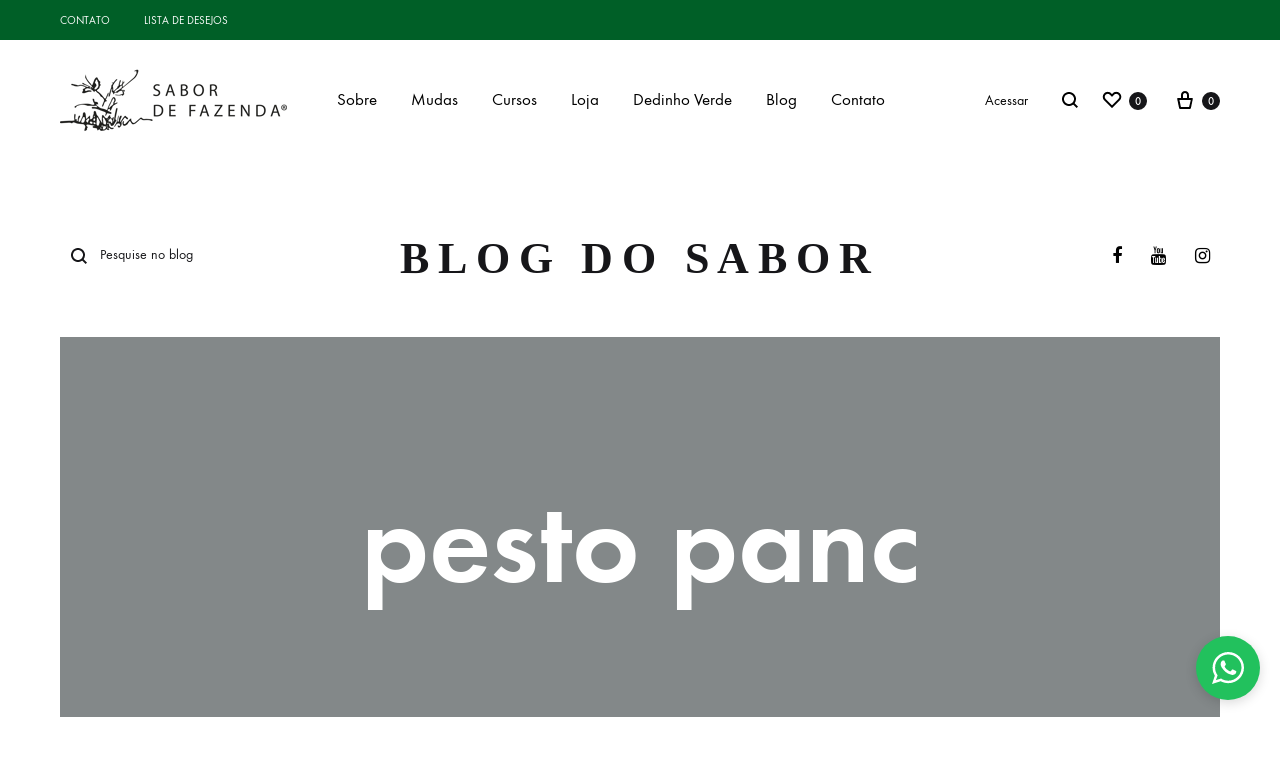

--- FILE ---
content_type: text/html; charset=UTF-8
request_url: https://sabordefazenda.com.br/tag/pesto-panc/
body_size: 39809
content:
<!doctype html>
<html lang="pt-BR">
<head>
	<meta charset="UTF-8">
	<meta name="viewport" content="width=device-width, initial-scale=1">
	<link rel="profile" href="http://gmpg.org/xfn/11">

	<title>pesto panc  - Sabor de Fazenda</title>
<link rel="preload" href="https://sabordefazenda.com.br/wp-content/themes/konte/fonts/functionpro-light-webfont.woff2" as="font" type="font/woff2" crossorigin><link rel="preload" href="https://sabordefazenda.com.br/wp-content/themes/konte/fonts/functionpro-book-webfont.woff2" as="font" type="font/woff2" crossorigin><link rel="preload" href="https://sabordefazenda.com.br/wp-content/themes/konte/fonts/functionpro-medium-webfont.woff2" as="font" type="font/woff2" crossorigin><link rel="preload" href="https://sabordefazenda.com.br/wp-content/themes/konte/fonts/functionpro-demi-webfont.woff2" as="font" type="font/woff2" crossorigin><link rel="preload" href="https://sabordefazenda.com.br/wp-content/themes/konte/fonts/functionpro-bold-webfont.woff2" as="font" type="font/woff2" crossorigin><script type='application/javascript'  id='pys-version-script'>console.log('PixelYourSite Free version 11.1.5.2');</script>
<meta name="robots" content="index, follow, max-snippet:-1, max-image-preview:large, max-video-preview:-1">
<link rel="canonical" href="https://sabordefazenda.com.br/tag/pesto-panc/">
<meta property="og:url" content="https://sabordefazenda.com.br/tag/pesto-panc/">
<meta property="og:site_name" content="Sabor de Fazenda">
<meta property="og:locale" content="pt_BR">
<meta property="og:type" content="object">
<meta property="og:title" content="pesto panc  - Sabor de Fazenda">
<meta property="og:image" content="https://sabordefazenda.com.br/wp-content/uploads/2023/04/thumb_sabor.webp">
<meta property="og:image:secure_url" content="https://sabordefazenda.com.br/wp-content/uploads/2023/04/thumb_sabor.webp">
<meta property="og:image:width" content="1200">
<meta property="og:image:height" content="628">
<meta name="twitter:card" content="summary_large_image">
<meta name="twitter:title" content="pesto panc  - Sabor de Fazenda">
<meta name="twitter:image" content="https://sabordefazenda.com.br/wp-content/uploads/2023/04/thumb_sabor.webp">

<link rel="alternate" type="application/rss+xml" title="Feed para Sabor de Fazenda &raquo;" href="https://sabordefazenda.com.br/feed/" />
<link rel="alternate" type="application/rss+xml" title="Feed de comentários para Sabor de Fazenda &raquo;" href="https://sabordefazenda.com.br/comments/feed/" />
<link rel="alternate" type="application/rss+xml" title="Feed de tag para Sabor de Fazenda &raquo; pesto panc" href="https://sabordefazenda.com.br/tag/pesto-panc/feed/" />
<style id='wp-img-auto-sizes-contain-inline-css' type='text/css'>
img:is([sizes=auto i],[sizes^="auto," i]){contain-intrinsic-size:3000px 1500px}
/*# sourceURL=wp-img-auto-sizes-contain-inline-css */
</style>
<link data-minify="1" rel='stylesheet' id='berocket_mm_quantity_style-css' href='https://sabordefazenda.com.br/wp-content/cache/min/1/wp-content/plugins/woocommerce-minmax-quantity/css/shop.css?ver=1768943383' type='text/css' media='all' />
<link rel='stylesheet' id='sbi_styles-css' href='https://sabordefazenda.com.br/wp-content/cache/background-css/1/sabordefazenda.com.br/wp-content/plugins/instagram-feed-pro/css/sbi-styles.min.css?ver=6.9.0&wpr_t=1768965991' type='text/css' media='all' />
<style id='wp-emoji-styles-inline-css' type='text/css'>

	img.wp-smiley, img.emoji {
		display: inline !important;
		border: none !important;
		box-shadow: none !important;
		height: 1em !important;
		width: 1em !important;
		margin: 0 0.07em !important;
		vertical-align: -0.1em !important;
		background: none !important;
		padding: 0 !important;
	}
/*# sourceURL=wp-emoji-styles-inline-css */
</style>
<link rel='stylesheet' id='wp-block-library-css' href='https://sabordefazenda.com.br/wp-includes/css/dist/block-library/style.min.css?ver=027ab3c07c3d2431eb01b6d4a8d9eb5e' type='text/css' media='all' />
<style id='wp-block-library-theme-inline-css' type='text/css'>
.wp-block-audio :where(figcaption){color:#555;font-size:13px;text-align:center}.is-dark-theme .wp-block-audio :where(figcaption){color:#ffffffa6}.wp-block-audio{margin:0 0 1em}.wp-block-code{border:1px solid #ccc;border-radius:4px;font-family:Menlo,Consolas,monaco,monospace;padding:.8em 1em}.wp-block-embed :where(figcaption){color:#555;font-size:13px;text-align:center}.is-dark-theme .wp-block-embed :where(figcaption){color:#ffffffa6}.wp-block-embed{margin:0 0 1em}.blocks-gallery-caption{color:#555;font-size:13px;text-align:center}.is-dark-theme .blocks-gallery-caption{color:#ffffffa6}:root :where(.wp-block-image figcaption){color:#555;font-size:13px;text-align:center}.is-dark-theme :root :where(.wp-block-image figcaption){color:#ffffffa6}.wp-block-image{margin:0 0 1em}.wp-block-pullquote{border-bottom:4px solid;border-top:4px solid;color:currentColor;margin-bottom:1.75em}.wp-block-pullquote :where(cite),.wp-block-pullquote :where(footer),.wp-block-pullquote__citation{color:currentColor;font-size:.8125em;font-style:normal;text-transform:uppercase}.wp-block-quote{border-left:.25em solid;margin:0 0 1.75em;padding-left:1em}.wp-block-quote cite,.wp-block-quote footer{color:currentColor;font-size:.8125em;font-style:normal;position:relative}.wp-block-quote:where(.has-text-align-right){border-left:none;border-right:.25em solid;padding-left:0;padding-right:1em}.wp-block-quote:where(.has-text-align-center){border:none;padding-left:0}.wp-block-quote.is-large,.wp-block-quote.is-style-large,.wp-block-quote:where(.is-style-plain){border:none}.wp-block-search .wp-block-search__label{font-weight:700}.wp-block-search__button{border:1px solid #ccc;padding:.375em .625em}:where(.wp-block-group.has-background){padding:1.25em 2.375em}.wp-block-separator.has-css-opacity{opacity:.4}.wp-block-separator{border:none;border-bottom:2px solid;margin-left:auto;margin-right:auto}.wp-block-separator.has-alpha-channel-opacity{opacity:1}.wp-block-separator:not(.is-style-wide):not(.is-style-dots){width:100px}.wp-block-separator.has-background:not(.is-style-dots){border-bottom:none;height:1px}.wp-block-separator.has-background:not(.is-style-wide):not(.is-style-dots){height:2px}.wp-block-table{margin:0 0 1em}.wp-block-table td,.wp-block-table th{word-break:normal}.wp-block-table :where(figcaption){color:#555;font-size:13px;text-align:center}.is-dark-theme .wp-block-table :where(figcaption){color:#ffffffa6}.wp-block-video :where(figcaption){color:#555;font-size:13px;text-align:center}.is-dark-theme .wp-block-video :where(figcaption){color:#ffffffa6}.wp-block-video{margin:0 0 1em}:root :where(.wp-block-template-part.has-background){margin-bottom:0;margin-top:0;padding:1.25em 2.375em}
/*# sourceURL=/wp-includes/css/dist/block-library/theme.min.css */
</style>
<style id='classic-theme-styles-inline-css' type='text/css'>
/*! This file is auto-generated */
.wp-block-button__link{color:#fff;background-color:#32373c;border-radius:9999px;box-shadow:none;text-decoration:none;padding:calc(.667em + 2px) calc(1.333em + 2px);font-size:1.125em}.wp-block-file__button{background:#32373c;color:#fff;text-decoration:none}
/*# sourceURL=/wp-includes/css/classic-themes.min.css */
</style>
<link data-minify="1" rel='stylesheet' id='jet-engine-frontend-css' href='https://sabordefazenda.com.br/wp-content/cache/min/1/wp-content/plugins/jet-engine/assets/css/frontend.css?ver=1768943383' type='text/css' media='all' />
<style id='wpseopress-local-business-style-inline-css' type='text/css'>
span.wp-block-wpseopress-local-business-field{margin-right:8px}

/*# sourceURL=https://sabordefazenda.com.br/wp-content/plugins/wp-seopress-pro/public/editor/blocks/local-business/style-index.css */
</style>
<style id='wpseopress-table-of-contents-style-inline-css' type='text/css'>
.wp-block-wpseopress-table-of-contents li.active>a{font-weight:bold}

/*# sourceURL=https://sabordefazenda.com.br/wp-content/plugins/wp-seopress-pro/public/editor/blocks/table-of-contents/style-index.css */
</style>
<link data-minify="1" rel='stylesheet' id='konte-woocommerce-blocks-css' href='https://sabordefazenda.com.br/wp-content/cache/min/1/wp-content/themes/konte/css/woocommerce-blocks.css?ver=1768943383' type='text/css' media='all' />
<style id='global-styles-inline-css' type='text/css'>
:root{--wp--preset--aspect-ratio--square: 1;--wp--preset--aspect-ratio--4-3: 4/3;--wp--preset--aspect-ratio--3-4: 3/4;--wp--preset--aspect-ratio--3-2: 3/2;--wp--preset--aspect-ratio--2-3: 2/3;--wp--preset--aspect-ratio--16-9: 16/9;--wp--preset--aspect-ratio--9-16: 9/16;--wp--preset--color--black: #000000;--wp--preset--color--cyan-bluish-gray: #abb8c3;--wp--preset--color--white: #ffffff;--wp--preset--color--pale-pink: #f78da7;--wp--preset--color--vivid-red: #cf2e2e;--wp--preset--color--luminous-vivid-orange: #ff6900;--wp--preset--color--luminous-vivid-amber: #fcb900;--wp--preset--color--light-green-cyan: #7bdcb5;--wp--preset--color--vivid-green-cyan: #00d084;--wp--preset--color--pale-cyan-blue: #8ed1fc;--wp--preset--color--vivid-cyan-blue: #0693e3;--wp--preset--color--vivid-purple: #9b51e0;--wp--preset--gradient--vivid-cyan-blue-to-vivid-purple: linear-gradient(135deg,rgb(6,147,227) 0%,rgb(155,81,224) 100%);--wp--preset--gradient--light-green-cyan-to-vivid-green-cyan: linear-gradient(135deg,rgb(122,220,180) 0%,rgb(0,208,130) 100%);--wp--preset--gradient--luminous-vivid-amber-to-luminous-vivid-orange: linear-gradient(135deg,rgb(252,185,0) 0%,rgb(255,105,0) 100%);--wp--preset--gradient--luminous-vivid-orange-to-vivid-red: linear-gradient(135deg,rgb(255,105,0) 0%,rgb(207,46,46) 100%);--wp--preset--gradient--very-light-gray-to-cyan-bluish-gray: linear-gradient(135deg,rgb(238,238,238) 0%,rgb(169,184,195) 100%);--wp--preset--gradient--cool-to-warm-spectrum: linear-gradient(135deg,rgb(74,234,220) 0%,rgb(151,120,209) 20%,rgb(207,42,186) 40%,rgb(238,44,130) 60%,rgb(251,105,98) 80%,rgb(254,248,76) 100%);--wp--preset--gradient--blush-light-purple: linear-gradient(135deg,rgb(255,206,236) 0%,rgb(152,150,240) 100%);--wp--preset--gradient--blush-bordeaux: linear-gradient(135deg,rgb(254,205,165) 0%,rgb(254,45,45) 50%,rgb(107,0,62) 100%);--wp--preset--gradient--luminous-dusk: linear-gradient(135deg,rgb(255,203,112) 0%,rgb(199,81,192) 50%,rgb(65,88,208) 100%);--wp--preset--gradient--pale-ocean: linear-gradient(135deg,rgb(255,245,203) 0%,rgb(182,227,212) 50%,rgb(51,167,181) 100%);--wp--preset--gradient--electric-grass: linear-gradient(135deg,rgb(202,248,128) 0%,rgb(113,206,126) 100%);--wp--preset--gradient--midnight: linear-gradient(135deg,rgb(2,3,129) 0%,rgb(40,116,252) 100%);--wp--preset--font-size--small: 12px;--wp--preset--font-size--medium: 24px;--wp--preset--font-size--large: 40px;--wp--preset--font-size--x-large: 42px;--wp--preset--font-size--normal: 18px;--wp--preset--font-size--huge: 64px;--wp--preset--spacing--20: 0.44rem;--wp--preset--spacing--30: 0.67rem;--wp--preset--spacing--40: 1rem;--wp--preset--spacing--50: 1.5rem;--wp--preset--spacing--60: 2.25rem;--wp--preset--spacing--70: 3.38rem;--wp--preset--spacing--80: 5.06rem;--wp--preset--shadow--natural: 6px 6px 9px rgba(0, 0, 0, 0.2);--wp--preset--shadow--deep: 12px 12px 50px rgba(0, 0, 0, 0.4);--wp--preset--shadow--sharp: 6px 6px 0px rgba(0, 0, 0, 0.2);--wp--preset--shadow--outlined: 6px 6px 0px -3px rgb(255, 255, 255), 6px 6px rgb(0, 0, 0);--wp--preset--shadow--crisp: 6px 6px 0px rgb(0, 0, 0);}:where(.is-layout-flex){gap: 0.5em;}:where(.is-layout-grid){gap: 0.5em;}body .is-layout-flex{display: flex;}.is-layout-flex{flex-wrap: wrap;align-items: center;}.is-layout-flex > :is(*, div){margin: 0;}body .is-layout-grid{display: grid;}.is-layout-grid > :is(*, div){margin: 0;}:where(.wp-block-columns.is-layout-flex){gap: 2em;}:where(.wp-block-columns.is-layout-grid){gap: 2em;}:where(.wp-block-post-template.is-layout-flex){gap: 1.25em;}:where(.wp-block-post-template.is-layout-grid){gap: 1.25em;}.has-black-color{color: var(--wp--preset--color--black) !important;}.has-cyan-bluish-gray-color{color: var(--wp--preset--color--cyan-bluish-gray) !important;}.has-white-color{color: var(--wp--preset--color--white) !important;}.has-pale-pink-color{color: var(--wp--preset--color--pale-pink) !important;}.has-vivid-red-color{color: var(--wp--preset--color--vivid-red) !important;}.has-luminous-vivid-orange-color{color: var(--wp--preset--color--luminous-vivid-orange) !important;}.has-luminous-vivid-amber-color{color: var(--wp--preset--color--luminous-vivid-amber) !important;}.has-light-green-cyan-color{color: var(--wp--preset--color--light-green-cyan) !important;}.has-vivid-green-cyan-color{color: var(--wp--preset--color--vivid-green-cyan) !important;}.has-pale-cyan-blue-color{color: var(--wp--preset--color--pale-cyan-blue) !important;}.has-vivid-cyan-blue-color{color: var(--wp--preset--color--vivid-cyan-blue) !important;}.has-vivid-purple-color{color: var(--wp--preset--color--vivid-purple) !important;}.has-black-background-color{background-color: var(--wp--preset--color--black) !important;}.has-cyan-bluish-gray-background-color{background-color: var(--wp--preset--color--cyan-bluish-gray) !important;}.has-white-background-color{background-color: var(--wp--preset--color--white) !important;}.has-pale-pink-background-color{background-color: var(--wp--preset--color--pale-pink) !important;}.has-vivid-red-background-color{background-color: var(--wp--preset--color--vivid-red) !important;}.has-luminous-vivid-orange-background-color{background-color: var(--wp--preset--color--luminous-vivid-orange) !important;}.has-luminous-vivid-amber-background-color{background-color: var(--wp--preset--color--luminous-vivid-amber) !important;}.has-light-green-cyan-background-color{background-color: var(--wp--preset--color--light-green-cyan) !important;}.has-vivid-green-cyan-background-color{background-color: var(--wp--preset--color--vivid-green-cyan) !important;}.has-pale-cyan-blue-background-color{background-color: var(--wp--preset--color--pale-cyan-blue) !important;}.has-vivid-cyan-blue-background-color{background-color: var(--wp--preset--color--vivid-cyan-blue) !important;}.has-vivid-purple-background-color{background-color: var(--wp--preset--color--vivid-purple) !important;}.has-black-border-color{border-color: var(--wp--preset--color--black) !important;}.has-cyan-bluish-gray-border-color{border-color: var(--wp--preset--color--cyan-bluish-gray) !important;}.has-white-border-color{border-color: var(--wp--preset--color--white) !important;}.has-pale-pink-border-color{border-color: var(--wp--preset--color--pale-pink) !important;}.has-vivid-red-border-color{border-color: var(--wp--preset--color--vivid-red) !important;}.has-luminous-vivid-orange-border-color{border-color: var(--wp--preset--color--luminous-vivid-orange) !important;}.has-luminous-vivid-amber-border-color{border-color: var(--wp--preset--color--luminous-vivid-amber) !important;}.has-light-green-cyan-border-color{border-color: var(--wp--preset--color--light-green-cyan) !important;}.has-vivid-green-cyan-border-color{border-color: var(--wp--preset--color--vivid-green-cyan) !important;}.has-pale-cyan-blue-border-color{border-color: var(--wp--preset--color--pale-cyan-blue) !important;}.has-vivid-cyan-blue-border-color{border-color: var(--wp--preset--color--vivid-cyan-blue) !important;}.has-vivid-purple-border-color{border-color: var(--wp--preset--color--vivid-purple) !important;}.has-vivid-cyan-blue-to-vivid-purple-gradient-background{background: var(--wp--preset--gradient--vivid-cyan-blue-to-vivid-purple) !important;}.has-light-green-cyan-to-vivid-green-cyan-gradient-background{background: var(--wp--preset--gradient--light-green-cyan-to-vivid-green-cyan) !important;}.has-luminous-vivid-amber-to-luminous-vivid-orange-gradient-background{background: var(--wp--preset--gradient--luminous-vivid-amber-to-luminous-vivid-orange) !important;}.has-luminous-vivid-orange-to-vivid-red-gradient-background{background: var(--wp--preset--gradient--luminous-vivid-orange-to-vivid-red) !important;}.has-very-light-gray-to-cyan-bluish-gray-gradient-background{background: var(--wp--preset--gradient--very-light-gray-to-cyan-bluish-gray) !important;}.has-cool-to-warm-spectrum-gradient-background{background: var(--wp--preset--gradient--cool-to-warm-spectrum) !important;}.has-blush-light-purple-gradient-background{background: var(--wp--preset--gradient--blush-light-purple) !important;}.has-blush-bordeaux-gradient-background{background: var(--wp--preset--gradient--blush-bordeaux) !important;}.has-luminous-dusk-gradient-background{background: var(--wp--preset--gradient--luminous-dusk) !important;}.has-pale-ocean-gradient-background{background: var(--wp--preset--gradient--pale-ocean) !important;}.has-electric-grass-gradient-background{background: var(--wp--preset--gradient--electric-grass) !important;}.has-midnight-gradient-background{background: var(--wp--preset--gradient--midnight) !important;}.has-small-font-size{font-size: var(--wp--preset--font-size--small) !important;}.has-medium-font-size{font-size: var(--wp--preset--font-size--medium) !important;}.has-large-font-size{font-size: var(--wp--preset--font-size--large) !important;}.has-x-large-font-size{font-size: var(--wp--preset--font-size--x-large) !important;}
:where(.wp-block-post-template.is-layout-flex){gap: 1.25em;}:where(.wp-block-post-template.is-layout-grid){gap: 1.25em;}
:where(.wp-block-term-template.is-layout-flex){gap: 1.25em;}:where(.wp-block-term-template.is-layout-grid){gap: 1.25em;}
:where(.wp-block-columns.is-layout-flex){gap: 2em;}:where(.wp-block-columns.is-layout-grid){gap: 2em;}
:root :where(.wp-block-pullquote){font-size: 1.5em;line-height: 1.6;}
/*# sourceURL=global-styles-inline-css */
</style>
<style id='woocommerce-inline-inline-css' type='text/css'>
.woocommerce form .form-row .required { visibility: hidden; }
/*# sourceURL=woocommerce-inline-inline-css */
</style>
<link data-minify="1" rel='stylesheet' id='wcboost-variation-swatches-css' href='https://sabordefazenda.com.br/wp-content/cache/min/1/wp-content/plugins/wcboost-variation-swatches/assets/css/frontend.css?ver=1768943383' type='text/css' media='all' />
<style id='wcboost-variation-swatches-inline-css' type='text/css'>
:root { --wcboost-swatches-item-width: 18px; --wcboost-swatches-item-height: 18px; }
/*# sourceURL=wcboost-variation-swatches-inline-css */
</style>
<link data-minify="1" rel='stylesheet' id='animate-css' href='https://sabordefazenda.com.br/wp-content/cache/min/1/wp-content/themes/konte/css/animate.css?ver=1768943383' type='text/css' media='all' />
<link data-minify="1" rel='stylesheet' id='font-awesome-css' href='https://sabordefazenda.com.br/wp-content/cache/min/1/wp-content/plugins/elementor/assets/lib/font-awesome/css/font-awesome.min.css?ver=1768943383' type='text/css' media='all' />
<link data-minify="1" rel='stylesheet' id='bootstrap-grid-css' href='https://sabordefazenda.com.br/wp-content/cache/min/1/wp-content/themes/konte/css/bootstrap.css?ver=1768943383' type='text/css' media='all' />
<link data-minify="1" rel='stylesheet' id='konte-css' href='https://sabordefazenda.com.br/wp-content/cache/background-css/1/sabordefazenda.com.br/wp-content/cache/min/1/wp-content/themes/konte/style.css?ver=1768943383&wpr_t=1768965991' type='text/css' media='all' />
<style id='konte-inline-css' type='text/css'>
.topbar {height: 40px}:root { --header-main-height: 120px}:root { --header-bottom-height: 90px}.header-main, .header-v10 .site-branding, .header-v10 .header-main .header-right-items { height: 120px; }.header-bottom { height: 90px; }.header-mobile {height: 90px}.logo img {width: 227px;height: 65px;}.logo svg {width: 227px;height: 65px;}.hamburger-screen-background { background-image: var(--wpr-bg-47631b94-600d-45d3-a181-78a4bee5a762); }.blog-header-title { background-image: var(--wpr-bg-b6511d78-5619-4cae-acc4-b4d01971ad6f)}.site-footer.custom { background-color: #005f27; }.preloader { position: fixed; top: 0; left: 0; width: 100%; height: 100%; z-index: 99999999;background-color: rgba(255,255,255,1); }
/*# sourceURL=konte-inline-css */
</style>
<link rel='stylesheet' id='elementor-frontend-css' href='https://sabordefazenda.com.br/wp-content/uploads/elementor/css/custom-frontend.min.css?ver=1768943380' type='text/css' media='all' />
<link rel='stylesheet' id='elementor-post-9-css' href='https://sabordefazenda.com.br/wp-content/uploads/elementor/css/post-9.css?ver=1768943380' type='text/css' media='all' />
<link data-minify="1" rel='stylesheet' id='font-awesome-5-all-css' href='https://sabordefazenda.com.br/wp-content/cache/min/1/wp-content/plugins/elementor/assets/lib/font-awesome/css/all.min.css?ver=1768943383' type='text/css' media='all' />
<link rel='stylesheet' id='font-awesome-4-shim-css' href='https://sabordefazenda.com.br/wp-content/plugins/elementor/assets/lib/font-awesome/css/v4-shims.min.css?ver=3.34.2' type='text/css' media='all' />
<link rel='stylesheet' id='sbistyles-css' href='https://sabordefazenda.com.br/wp-content/cache/background-css/1/sabordefazenda.com.br/wp-content/plugins/instagram-feed-pro/css/sbi-styles.min.css?ver=6.9.0&wpr_t=1768965991' type='text/css' media='all' />
<link data-minify="1" rel='stylesheet' id='soo-wishlist-css' href='https://sabordefazenda.com.br/wp-content/cache/min/1/wp-content/plugins/soo-wishlist/assets/css/wishlist.css?ver=1768943383' type='text/css' media='all' />
<link data-minify="1" rel='stylesheet' id='select2-css' href='https://sabordefazenda.com.br/wp-content/cache/min/1/wp-content/plugins/woocommerce/assets/css/select2.css?ver=1768943383' type='text/css' media='all' />
<link data-minify="1" rel='stylesheet' id='konte-woocommerce-css' href='https://sabordefazenda.com.br/wp-content/cache/min/1/wp-content/themes/konte/woocommerce.css?ver=1768943383' type='text/css' media='all' />
<style id='konte-woocommerce-inline-css' type='text/css'>
.woocommerce div.product .product_title{font-size: 35px;}.woocommerce div.product .woocommerce-variation-description, .woocommerce div.product .woocommerce-product-details__short-description, .woocommerce .woocommerce-Tabs-panel--description{font-size: 17px;}ul.products li.product .woocommerce-loop-product__title a{font-size: 17px;}.woocommerce-badge.onsale {background-color: #3ee590}.woocommerce-badge.new {background-color: #ffb453}.woocommerce-badge.featured {background-color: #ff736c}.woocommerce-badge.sold-out {background-color: #838889}

			:root {
				--wcboost-swatches-item-gap: 0;
			}
			.wcboost-variation-swatches--default {
				--wcboost-swatches-item-padding: 0px;
			}
			.wcboost-variation-swatches--catalog {
				--wcboost-swatches-item-gap: 16px;
				--wcboost-swatches-button-font-size: 14px;
				--wcboost-swatches-label-font-size: 14px;
			}
			.wcboost-variation-swatches--catalog .wcboost-variation-swatches__item {
				margin: 0;
			}
			.woocommerce .wcboost-variation-swatches--button .wcboost-variation-swatches__item {
				padding-top: 2px;
				padding-bottom: 2px;
				padding-left: calc(var(--wcboost-swatches-item-width) / 2);
				padding-right: calc(var(--wcboost-swatches-item-width) / 2);
			}
		
/*# sourceURL=konte-woocommerce-inline-css */
</style>
<link rel='stylesheet' id='jquery-chosen-css' href='https://sabordefazenda.com.br/wp-content/cache/background-css/1/sabordefazenda.com.br/wp-content/plugins/jet-search/assets/lib/chosen/chosen.min.css?ver=1.8.7&wpr_t=1768965991' type='text/css' media='all' />
<link data-minify="1" rel='stylesheet' id='jet-search-css' href='https://sabordefazenda.com.br/wp-content/cache/min/1/wp-content/plugins/jet-search/assets/css/jet-search.css?ver=1768943383' type='text/css' media='all' />
<link data-minify="1" rel='stylesheet' id='njt-gdpr-css' href='https://sabordefazenda.com.br/wp-content/cache/min/1/wp-content/plugins/ninja-gdpr-compliance/assets/home/css/app.css?ver=1768943383' type='text/css' media='all' />
<link data-minify="1" rel='stylesheet' id='njt-gdpr-th-css' href='https://sabordefazenda.com.br/wp-content/cache/min/1/wp-content/plugins/ninja-gdpr-compliance/assets/home/css/th.css?ver=1768943383' type='text/css' media='all' />
<style id='rocket-lazyload-inline-css' type='text/css'>
.rll-youtube-player{position:relative;padding-bottom:56.23%;height:0;overflow:hidden;max-width:100%;}.rll-youtube-player:focus-within{outline: 2px solid currentColor;outline-offset: 5px;}.rll-youtube-player iframe{position:absolute;top:0;left:0;width:100%;height:100%;z-index:100;background:0 0}.rll-youtube-player img{bottom:0;display:block;left:0;margin:auto;max-width:100%;width:100%;position:absolute;right:0;top:0;border:none;height:auto;-webkit-transition:.4s all;-moz-transition:.4s all;transition:.4s all}.rll-youtube-player img:hover{-webkit-filter:brightness(75%)}.rll-youtube-player .play{height:100%;width:100%;left:0;top:0;position:absolute;background:var(--wpr-bg-05f9c008-6237-40fc-957b-fe359e902c96) no-repeat center;background-color: transparent !important;cursor:pointer;border:none;}.wp-embed-responsive .wp-has-aspect-ratio .rll-youtube-player{position:absolute;padding-bottom:0;width:100%;height:100%;top:0;bottom:0;left:0;right:0}
/*# sourceURL=rocket-lazyload-inline-css */
</style>
<link data-minify="1" rel='stylesheet' id='elementor-gf-local-roboto-css' href='https://sabordefazenda.com.br/wp-content/cache/min/1/wp-content/uploads/elementor/google-fonts/css/roboto.css?ver=1768943383' type='text/css' media='all' />
<link data-minify="1" rel='stylesheet' id='elementor-gf-local-robotoslab-css' href='https://sabordefazenda.com.br/wp-content/cache/min/1/wp-content/uploads/elementor/google-fonts/css/robotoslab.css?ver=1768943383' type='text/css' media='all' />
<script type="text/template" id="tmpl-variation-template">
	<div class="woocommerce-variation-description">{{{ data.variation.variation_description }}}</div>
	<div class="woocommerce-variation-price">{{{ data.variation.price_html }}}</div>
	<div class="woocommerce-variation-availability">{{{ data.variation.availability_html }}}</div>
</script>
<script type="text/template" id="tmpl-unavailable-variation-template">
	<p role="alert">Desculpe, este produto não está disponível. Escolha uma combinação diferente.</p>
</script>
<script type="text/javascript" id="jquery-core-js-extra">
/* <![CDATA[ */
var pysFacebookRest = {"restApiUrl":"https://sabordefazenda.com.br/wp-json/pys-facebook/v1/event","debug":""};
//# sourceURL=jquery-core-js-extra
/* ]]> */
</script>
<script type="text/javascript" src="https://sabordefazenda.com.br/wp-includes/js/jquery/jquery.min.js?ver=3.7.1" id="jquery-core-js"></script>
<script type="text/javascript" src="https://sabordefazenda.com.br/wp-includes/js/jquery/jquery-migrate.min.js?ver=3.4.1" id="jquery-migrate-js"></script>
<script type="text/javascript" src="https://sabordefazenda.com.br/wp-includes/js/underscore.min.js?ver=1.13.7" id="underscore-js"></script>
<script type="text/javascript" id="wp-util-js-extra">
/* <![CDATA[ */
var _wpUtilSettings = {"ajax":{"url":"/wp-admin/admin-ajax.php"}};
//# sourceURL=wp-util-js-extra
/* ]]> */
</script>
<script type="text/javascript" src="https://sabordefazenda.com.br/wp-includes/js/wp-util.min.js?ver=027ab3c07c3d2431eb01b6d4a8d9eb5e" id="wp-util-js"></script>
<script type="text/javascript" src="https://sabordefazenda.com.br/wp-includes/js/imagesloaded.min.js?ver=027ab3c07c3d2431eb01b6d4a8d9eb5e" id="imagesLoaded-js"></script>
<script type="text/javascript" id="njt-gdpr-policy-js-extra">
/* <![CDATA[ */
var njt_gdpr_policy = {"ajaxurl":"https://sabordefazenda.com.br/wp-admin/admin-ajax.php","nonce":"df72cf2e86","plugin_url":"https://sabordefazenda.com.br/wp-content/plugins/ninja-gdpr-compliance"};
//# sourceURL=njt-gdpr-policy-js-extra
/* ]]> */
</script>
<script data-minify="1" type="text/javascript" src="https://sabordefazenda.com.br/wp-content/cache/min/1/wp-content/plugins/ninja-gdpr-compliance/assets/home/js/policy.js?ver=1766156519" id="njt-gdpr-policy-js"></script>
<script type="text/javascript" id="njt-gdpr-term-js-extra">
/* <![CDATA[ */
var njt_gdpr_term = {"ajaxurl":"https://sabordefazenda.com.br/wp-admin/admin-ajax.php","nonce":"024a6a09fd"};
//# sourceURL=njt-gdpr-term-js-extra
/* ]]> */
</script>
<script data-minify="1" type="text/javascript" src="https://sabordefazenda.com.br/wp-content/cache/min/1/wp-content/plugins/ninja-gdpr-compliance/assets/home/js/term.js?ver=1766156519" id="njt-gdpr-term-js"></script>
<script type="text/javascript" id="njt-gdpr-forget-me-js-extra">
/* <![CDATA[ */
var njt_gdpr_forget_me = {"ajaxurl":"https://sabordefazenda.com.br/wp-admin/admin-ajax.php","nonce":"4ee23e2e10"};
//# sourceURL=njt-gdpr-forget-me-js-extra
/* ]]> */
</script>
<script data-minify="1" type="text/javascript" src="https://sabordefazenda.com.br/wp-content/cache/min/1/wp-content/plugins/ninja-gdpr-compliance/assets/home/js/forget-me.js?ver=1766156519" id="njt-gdpr-forget-me-js"></script>
<script type="text/javascript" id="njt-gdpr-data-access-js-extra">
/* <![CDATA[ */
var njt_gdpr_dataaccess = {"ajaxurl":"https://sabordefazenda.com.br/wp-admin/admin-ajax.php","nonce":"9cef6ee02e"};
//# sourceURL=njt-gdpr-data-access-js-extra
/* ]]> */
</script>
<script data-minify="1" type="text/javascript" src="https://sabordefazenda.com.br/wp-content/cache/min/1/wp-content/plugins/ninja-gdpr-compliance/assets/home/js/data-access.js?ver=1766156519" id="njt-gdpr-data-access-js"></script>
<script type="text/javascript" id="njt-gdpr-data-rectification-js-extra">
/* <![CDATA[ */
var njt_gdpr_data_rectification = {"ajaxurl":"https://sabordefazenda.com.br/wp-admin/admin-ajax.php","nonce":"18b545dccc"};
//# sourceURL=njt-gdpr-data-rectification-js-extra
/* ]]> */
</script>
<script data-minify="1" type="text/javascript" src="https://sabordefazenda.com.br/wp-content/cache/min/1/wp-content/plugins/ninja-gdpr-compliance/assets/home/js/data-rectification.js?ver=1766156519" id="njt-gdpr-data-rectification-js"></script>
<script data-minify="1" type="text/javascript" src="https://sabordefazenda.com.br/wp-content/cache/min/1/wp-content/plugins/woocommerce-minmax-quantity/js/frontend.js?ver=1766156519" id="berocket-front-cart-js-js"></script>
<script type="text/javascript" src="https://sabordefazenda.com.br/wp-content/plugins/woocommerce/assets/js/jquery-blockui/jquery.blockUI.min.js?ver=2.7.0-wc.10.4.3" id="wc-jquery-blockui-js" defer="defer" data-wp-strategy="defer"></script>
<script type="text/javascript" id="wc-add-to-cart-js-extra">
/* <![CDATA[ */
var wc_add_to_cart_params = {"ajax_url":"/wp-admin/admin-ajax.php","wc_ajax_url":"/?wc-ajax=%%endpoint%%","i18n_view_cart":"Ver carrinho","cart_url":"https://sabordefazenda.com.br/carrinho/","is_cart":"","cart_redirect_after_add":"no"};
//# sourceURL=wc-add-to-cart-js-extra
/* ]]> */
</script>
<script type="text/javascript" src="https://sabordefazenda.com.br/wp-content/plugins/woocommerce/assets/js/frontend/add-to-cart.min.js?ver=10.4.3" id="wc-add-to-cart-js" defer="defer" data-wp-strategy="defer"></script>
<script type="text/javascript" src="https://sabordefazenda.com.br/wp-content/plugins/woocommerce/assets/js/js-cookie/js.cookie.min.js?ver=2.1.4-wc.10.4.3" id="wc-js-cookie-js" defer="defer" data-wp-strategy="defer"></script>
<script type="text/javascript" id="woocommerce-js-extra">
/* <![CDATA[ */
var woocommerce_params = {"ajax_url":"/wp-admin/admin-ajax.php","wc_ajax_url":"/?wc-ajax=%%endpoint%%","i18n_password_show":"Mostrar senha","i18n_password_hide":"Ocultar senha"};
//# sourceURL=woocommerce-js-extra
/* ]]> */
</script>
<script type="text/javascript" src="https://sabordefazenda.com.br/wp-content/plugins/woocommerce/assets/js/frontend/woocommerce.min.js?ver=10.4.3" id="woocommerce-js" defer="defer" data-wp-strategy="defer"></script>
<script type="text/javascript" src="https://sabordefazenda.com.br/wp-content/plugins/elementor/assets/lib/font-awesome/js/v4-shims.min.js?ver=3.34.2" id="font-awesome-4-shim-js"></script>
<script type="text/javascript" src="https://sabordefazenda.com.br/wp-content/plugins/pixelyoursite/dist/scripts/jquery.bind-first-0.2.3.min.js?ver=0.2.3" id="jquery-bind-first-js"></script>
<script type="text/javascript" src="https://sabordefazenda.com.br/wp-content/plugins/pixelyoursite/dist/scripts/js.cookie-2.1.3.min.js?ver=2.1.3" id="js-cookie-pys-js"></script>
<script type="text/javascript" src="https://sabordefazenda.com.br/wp-content/plugins/pixelyoursite/dist/scripts/tld.min.js?ver=2.3.1" id="js-tld-js"></script>
<script type="text/javascript" id="pys-js-extra">
/* <![CDATA[ */
var pysOptions = {"staticEvents":{"facebook":{"init_event":[{"delay":0,"type":"static","ajaxFire":false,"name":"PageView","pixelIds":["178183985887974"],"eventID":"9fb722c8-96aa-4689-ab89-e0d7133f7311","params":{"page_title":"pesto panc","post_type":"tag","post_id":1892,"plugin":"PixelYourSite","user_role":"guest","event_url":"sabordefazenda.com.br/tag/pesto-panc/"},"e_id":"init_event","ids":[],"hasTimeWindow":false,"timeWindow":0,"woo_order":"","edd_order":""}]}},"dynamicEvents":[],"triggerEvents":[],"triggerEventTypes":[],"facebook":{"pixelIds":["178183985887974"],"advancedMatching":{"external_id":"fbaabbfdfeefecccddc"},"advancedMatchingEnabled":true,"removeMetadata":false,"wooVariableAsSimple":false,"serverApiEnabled":true,"wooCRSendFromServer":false,"send_external_id":null,"enabled_medical":false,"do_not_track_medical_param":["event_url","post_title","page_title","landing_page","content_name","categories","category_name","tags"],"meta_ldu":false},"debug":"","siteUrl":"https://sabordefazenda.com.br","ajaxUrl":"https://sabordefazenda.com.br/wp-admin/admin-ajax.php","ajax_event":"caec4b53ce","enable_remove_download_url_param":"1","cookie_duration":"7","last_visit_duration":"60","enable_success_send_form":"","ajaxForServerEvent":"1","ajaxForServerStaticEvent":"1","useSendBeacon":"1","send_external_id":"1","external_id_expire":"180","track_cookie_for_subdomains":"1","google_consent_mode":"1","gdpr":{"ajax_enabled":false,"all_disabled_by_api":false,"facebook_disabled_by_api":false,"analytics_disabled_by_api":false,"google_ads_disabled_by_api":false,"pinterest_disabled_by_api":false,"bing_disabled_by_api":false,"reddit_disabled_by_api":false,"externalID_disabled_by_api":false,"facebook_prior_consent_enabled":true,"analytics_prior_consent_enabled":true,"google_ads_prior_consent_enabled":null,"pinterest_prior_consent_enabled":true,"bing_prior_consent_enabled":true,"cookiebot_integration_enabled":false,"cookiebot_facebook_consent_category":"marketing","cookiebot_analytics_consent_category":"statistics","cookiebot_tiktok_consent_category":"marketing","cookiebot_google_ads_consent_category":"marketing","cookiebot_pinterest_consent_category":"marketing","cookiebot_bing_consent_category":"marketing","consent_magic_integration_enabled":false,"real_cookie_banner_integration_enabled":false,"cookie_notice_integration_enabled":false,"cookie_law_info_integration_enabled":false,"analytics_storage":{"enabled":true,"value":"granted","filter":false},"ad_storage":{"enabled":true,"value":"granted","filter":false},"ad_user_data":{"enabled":true,"value":"granted","filter":false},"ad_personalization":{"enabled":true,"value":"granted","filter":false}},"cookie":{"disabled_all_cookie":false,"disabled_start_session_cookie":false,"disabled_advanced_form_data_cookie":false,"disabled_landing_page_cookie":false,"disabled_first_visit_cookie":false,"disabled_trafficsource_cookie":false,"disabled_utmTerms_cookie":false,"disabled_utmId_cookie":false},"tracking_analytics":{"TrafficSource":"direct","TrafficLanding":"undefined","TrafficUtms":[],"TrafficUtmsId":[]},"GATags":{"ga_datalayer_type":"default","ga_datalayer_name":"dataLayerPYS"},"woo":{"enabled":true,"enabled_save_data_to_orders":true,"addToCartOnButtonEnabled":true,"addToCartOnButtonValueEnabled":true,"addToCartOnButtonValueOption":"price","singleProductId":null,"removeFromCartSelector":"form.woocommerce-cart-form .remove","addToCartCatchMethod":"add_cart_hook","is_order_received_page":false,"containOrderId":false},"edd":{"enabled":false},"cache_bypass":"1768976791"};
//# sourceURL=pys-js-extra
/* ]]> */
</script>
<script data-minify="1" type="text/javascript" src="https://sabordefazenda.com.br/wp-content/cache/min/1/wp-content/plugins/pixelyoursite/dist/scripts/public.js?ver=1766156519" id="pys-js"></script>
<script type="text/javascript" src="https://sabordefazenda.com.br/wp-content/plugins/woocommerce/assets/js/flexslider/jquery.flexslider.min.js?ver=2.7.2-wc.10.4.3" id="wc-flexslider-js" defer="defer" data-wp-strategy="defer"></script>
<script type="text/javascript" src="https://sabordefazenda.com.br/wp-content/plugins/woocommerce/assets/js/select2/select2.full.min.js?ver=4.0.3-wc.10.4.3" id="wc-select2-js" defer="defer" data-wp-strategy="defer"></script>
<script type="text/javascript" id="wc-add-to-cart-variation-js-extra">
/* <![CDATA[ */
var wc_add_to_cart_variation_params = {"wc_ajax_url":"/?wc-ajax=%%endpoint%%","i18n_no_matching_variations_text":"Desculpe, nenhum produto atende sua sele\u00e7\u00e3o. Escolha uma combina\u00e7\u00e3o diferente.","i18n_make_a_selection_text":"Selecione uma das op\u00e7\u00f5es do produto antes de adicion\u00e1-lo ao carrinho.","i18n_unavailable_text":"Desculpe, este produto n\u00e3o est\u00e1 dispon\u00edvel. Escolha uma combina\u00e7\u00e3o diferente.","i18n_reset_alert_text":"Sua sele\u00e7\u00e3o foi redefinida. Selecione algumas op\u00e7\u00f5es de produtos antes de adicionar este produto ao seu carrinho."};
//# sourceURL=wc-add-to-cart-variation-js-extra
/* ]]> */
</script>
<script type="text/javascript" src="https://sabordefazenda.com.br/wp-content/plugins/woocommerce/assets/js/frontend/add-to-cart-variation.min.js?ver=10.4.3" id="wc-add-to-cart-variation-js" defer="defer" data-wp-strategy="defer"></script>
<script type="text/javascript" id="wc-cart-fragments-js-extra">
/* <![CDATA[ */
var wc_cart_fragments_params = {"ajax_url":"/wp-admin/admin-ajax.php","wc_ajax_url":"/?wc-ajax=%%endpoint%%","cart_hash_key":"wc_cart_hash_6b3f7b29b593f891d86da266477bc9b4","fragment_name":"wc_fragments_6b3f7b29b593f891d86da266477bc9b4","request_timeout":"5000"};
//# sourceURL=wc-cart-fragments-js-extra
/* ]]> */
</script>
<script type="text/javascript" src="https://sabordefazenda.com.br/wp-content/plugins/woocommerce/assets/js/frontend/cart-fragments.min.js?ver=10.4.3" id="wc-cart-fragments-js" defer="defer" data-wp-strategy="defer"></script>
<script type="text/javascript" id="njt-gdpr-js-extra">
/* <![CDATA[ */
var njt_gdpr = {"ajaxurl":"https://sabordefazenda.com.br/wp-admin/admin-ajax.php","nonce":"c7f0e61813","plugin_url":"https://sabordefazenda.com.br/wp-content/plugins/ninja-gdpr-compliance","current_lang":null,"current_page_id":"1892"};
//# sourceURL=njt-gdpr-js-extra
/* ]]> */
</script>
<script data-minify="1" type="text/javascript" src="https://sabordefazenda.com.br/wp-content/cache/min/1/wp-content/plugins/ninja-gdpr-compliance/assets/home/js/app.js?ver=1766156519" id="njt-gdpr-js"></script>
<link rel="https://api.w.org/" href="https://sabordefazenda.com.br/wp-json/" /><link rel="alternate" title="JSON" type="application/json" href="https://sabordefazenda.com.br/wp-json/wp/v2/tags/1892" /><link rel="EditURI" type="application/rsd+xml" title="RSD" href="https://sabordefazenda.com.br/xmlrpc.php?rsd" />

<style></style>	<noscript><style>.woocommerce-product-gallery{ opacity: 1 !important; }</style></noscript>
	<meta name="generator" content="Elementor 3.34.2; features: e_font_icon_svg, additional_custom_breakpoints; settings: css_print_method-external, google_font-enabled, font_display-auto">
<script>
jQuery(document).ready(function(){
   jQuery('.account-link--edit-address a, .woocommerce-MyAccount-navigation-link--edit-address a').text('Endereços');
});
</script>
<!-- Google tag (gtag.js) -->
<script async src="https://www.googletagmanager.com/gtag/js?id=G-N1T4XE8D6S"></script>
<script>
  window.dataLayer = window.dataLayer || [];
  function gtag(){dataLayer.push(arguments);}
  gtag('js', new Date());

  gtag('config', 'G-N1T4XE8D6S');
</script>
			<style>
				.e-con.e-parent:nth-of-type(n+4):not(.e-lazyloaded):not(.e-no-lazyload),
				.e-con.e-parent:nth-of-type(n+4):not(.e-lazyloaded):not(.e-no-lazyload) * {
					background-image: none !important;
				}
				@media screen and (max-height: 1024px) {
					.e-con.e-parent:nth-of-type(n+3):not(.e-lazyloaded):not(.e-no-lazyload),
					.e-con.e-parent:nth-of-type(n+3):not(.e-lazyloaded):not(.e-no-lazyload) * {
						background-image: none !important;
					}
				}
				@media screen and (max-height: 640px) {
					.e-con.e-parent:nth-of-type(n+2):not(.e-lazyloaded):not(.e-no-lazyload),
					.e-con.e-parent:nth-of-type(n+2):not(.e-lazyloaded):not(.e-no-lazyload) * {
						background-image: none !important;
					}
				}
			</style>
			<meta name="generator" content="Powered by Slider Revolution 6.7.38 - responsive, Mobile-Friendly Slider Plugin for WordPress with comfortable drag and drop interface." />
<link rel="icon" href="https://sabordefazenda.com.br/wp-content/uploads/2022/01/favicon-150x150.png" sizes="32x32" />
<link rel="icon" href="https://sabordefazenda.com.br/wp-content/uploads/2022/01/favicon-300x300.png" sizes="192x192" />
<link rel="apple-touch-icon" href="https://sabordefazenda.com.br/wp-content/uploads/2022/01/favicon-300x300.png" />
<meta name="msapplication-TileImage" content="https://sabordefazenda.com.br/wp-content/uploads/2022/01/favicon-300x300.png" />
<script>function setREVStartSize(e){
			//window.requestAnimationFrame(function() {
				window.RSIW = window.RSIW===undefined ? window.innerWidth : window.RSIW;
				window.RSIH = window.RSIH===undefined ? window.innerHeight : window.RSIH;
				try {
					var pw = document.getElementById(e.c).parentNode.offsetWidth,
						newh;
					pw = pw===0 || isNaN(pw) || (e.l=="fullwidth" || e.layout=="fullwidth") ? window.RSIW : pw;
					e.tabw = e.tabw===undefined ? 0 : parseInt(e.tabw);
					e.thumbw = e.thumbw===undefined ? 0 : parseInt(e.thumbw);
					e.tabh = e.tabh===undefined ? 0 : parseInt(e.tabh);
					e.thumbh = e.thumbh===undefined ? 0 : parseInt(e.thumbh);
					e.tabhide = e.tabhide===undefined ? 0 : parseInt(e.tabhide);
					e.thumbhide = e.thumbhide===undefined ? 0 : parseInt(e.thumbhide);
					e.mh = e.mh===undefined || e.mh=="" || e.mh==="auto" ? 0 : parseInt(e.mh,0);
					if(e.layout==="fullscreen" || e.l==="fullscreen")
						newh = Math.max(e.mh,window.RSIH);
					else{
						e.gw = Array.isArray(e.gw) ? e.gw : [e.gw];
						for (var i in e.rl) if (e.gw[i]===undefined || e.gw[i]===0) e.gw[i] = e.gw[i-1];
						e.gh = e.el===undefined || e.el==="" || (Array.isArray(e.el) && e.el.length==0)? e.gh : e.el;
						e.gh = Array.isArray(e.gh) ? e.gh : [e.gh];
						for (var i in e.rl) if (e.gh[i]===undefined || e.gh[i]===0) e.gh[i] = e.gh[i-1];
											
						var nl = new Array(e.rl.length),
							ix = 0,
							sl;
						e.tabw = e.tabhide>=pw ? 0 : e.tabw;
						e.thumbw = e.thumbhide>=pw ? 0 : e.thumbw;
						e.tabh = e.tabhide>=pw ? 0 : e.tabh;
						e.thumbh = e.thumbhide>=pw ? 0 : e.thumbh;
						for (var i in e.rl) nl[i] = e.rl[i]<window.RSIW ? 0 : e.rl[i];
						sl = nl[0];
						for (var i in nl) if (sl>nl[i] && nl[i]>0) { sl = nl[i]; ix=i;}
						var m = pw>(e.gw[ix]+e.tabw+e.thumbw) ? 1 : (pw-(e.tabw+e.thumbw)) / (e.gw[ix]);
						newh =  (e.gh[ix] * m) + (e.tabh + e.thumbh);
					}
					var el = document.getElementById(e.c);
					if (el!==null && el) el.style.height = newh+"px";
					el = document.getElementById(e.c+"_wrapper");
					if (el!==null && el) {
						el.style.height = newh+"px";
						el.style.display = "block";
					}
				} catch(e){
					console.log("Failure at Presize of Slider:" + e)
				}
			//});
		  };</script>
		<style type="text/css" id="wp-custom-css">
			/*Fix: Woocoommerce My Account Newsletter*/
#mailchimp_woocommerce_is_subscribed,
#mailchimp_woocommerce_is_unsubscribed,
#mailchimp_woocommerce_is_transactional {
	margin-right: 5px;
}

label[for="mailchimp_woocommerce_is_subscribed"],
label[for="mailchimp_woocommerce_is_unsubscribed"],
label[for="mailchimp_woocommerce_is_transactional"]{
	flex-basis: auto !important;
}
/*Fix: End*/

/*Fix: PagSeguro label*/
#pagseguro-payment-methods label:before,
#pagseguro-payment-methods label:after,
#pagseguro-bank-transfer-form.pagseguro-method-form ul li > label:before,
#pagseguro-bank-transfer-form.pagseguro-method-form ul li > label:after{
        display: none;
}

form.woocommerce-checkout .form-row-last label{
	display: inline;
}

.wc_payment_methods .payment_box{
	color: #000;
}
/*Fix: End*/

/*Fix: Woocommerce Checkout Page*/
form.woocommerce-checkout .form-row-last label{
	display: inline;
}

.wc_payment_methods .payment_box{
	color: #000;
}
/*Fix: End*/

/*Fix: Woocommerce Product Variation*/
.woocommerce div.product.layout-v4 .variations tr{
	width: 50% !important
}
/*Fix: End*/

/*Adjustment: Footer*/
.footer-extra {
	display: none;
	background: #FFFFFF !important;
	padding-top: 0 !important;
}

.site-footer.dark,
.topbar.dark{
	background: #005f27 !important;
	color: #ffffff !important;
}

.widget.filled,
.widget.filled .widget-title{
	color: #FFFFFF;
}

.gotop {
	bottom: 95px;
}

.headBarbas {
	display: flex;
	gap: 10px;
	justify-content: center;
	align-items: stretch;
}
/*Adjustment: End*/

/*Widget Subscribe Form*/
.mc4wp-form-fields input[type=text] {
	color: #000;
}
/*END Widget Subscribe Form*/

/*Site Footer Subscribe Form*/
.site-footer .mc4wp-form input[type=submit] {
	width: 100%;
}

.site-footer .widget .mc4wp-form .mc4wp-form-fields>:first-child {
	margin-right: 5px	
}

.site-footer .mc4wp-form input[type=email],
.site-footer .mc4wp-form input[type=text] {
	flex: 48%;
}

.site-footer .mc4wp-form input[type=email],
.site-footer .mc4wp-form input[type=text],
.site-footer .mc4wp-form input[type=submit]{
	border-color: #ffffff !important;
}

.site-footer .mc4wp-form input[type=submit],
.site-footer .mc4wp-form input[type=text]::placeholder,
.site-footer .mc4wp-form input[type=email]::placeholder{
	color: #fff !important;
}
/*END Site Footer Subscribe Form*/

/*Popup Subscribe Form*/
.konte-subscribe-box .mc4wp-form-fields {
    flex-direction: column;
}
.popup-modal .konte-subscribe-box .mc4wp-form-fields {
    flex-direction: column;
		gap: 20px;
}
.mc4wp-form input[type=text], .mc4wp-form input[type=email], .mc4wp-form select {
	margin-right: 0px;
}
/*END Popup Subscribe Form*/

/* Hide grecaptcha badge */
.grecaptcha-badge { 
    visibility: hidden;
}
/*END Hide grecaptcha badge */

/*Responsividade*/

@media (max-width: 1366px) {
/*Fix: Search Width*/
.header-search.icon .search-field.focused {
		width: 200px !important;
	}
/*Fix: End*/
}

@media (min-width: 900px) {
	/*Fix: Woocommerce Checkout button*/
	.cart-collaterals .checkout-button {
		width: auto;
	}
	/*Fix: End*/

	/*Hide full screen menu on desktop*/
	.header-hamburger.hamburger-menu {
		display: none;
		visibility: hidden;
	}	

	/*END Hide full screen menu on desktop*/
}

@media (max-width: 767px) {
	.woocommerce div.product.layout-v4 .variations tr {
		display: block !important;
	}

	/*Fix: Woocommerce Checkout button*/
	.cart-collaterals .checkout-button {
		line-height: 20px;
		padding: 20px 40px;
	}
	/*Fix: End*/
	.headBarbas { 
	margin-top: 20px;
	}
}

@media (max-width: 600px) {
	/*Site Footer Subscribe Form*/
	.site-footer .mc4wp-form input[type=email],
	.site-footer .mc4wp-form input[type=text],
	.site-footer .mc4wp-form input[type=submit]{
		flex: 100%;
	}
	.site-footer .widget .mc4wp-form .mc4wp-form-fields>:first-child {
	margin-right: 0px	
}
	/*END Site Footer Subscribe Form*/
}		</style>
		<style id="kirki-inline-styles">body{font-family:function_pro;font-size:18px;font-weight:400;line-height:1.55556;color:#161619;}h1, .h1{font-family:inherit;font-size:60px;font-weight:500;line-height:1.55556;text-transform:none;color:#161619;}h2, .h2{font-family:inherit;font-size:40px;font-weight:500;line-height:1.55556;text-transform:none;color:#161619;}h3, .h3{font-family:inherit;font-size:30px;font-weight:500;line-height:1.55556;text-transform:none;color:#161619;}h4, .h4{font-family:inherit;font-size:24px;font-weight:500;line-height:1.55556;text-transform:none;color:#161619;}h5, .h5{font-family:inherit;font-size:18px;font-weight:500;line-height:1.55556;text-transform:none;color:#161619;}h6, .h6{font-family:inherit;font-size:16px;font-weight:500;line-height:1.55556;text-transform:none;color:#161619;}.main-navigation a, .header-v8 .nav-menu > li > a, .header-v9 .nav-menu > li > a, .header-vertical .main-navigation .nav-menu > li > a{font-size:17px;}.main-navigation li li a, .header-vertical .main-navigation .sub-menu a{font-size:15px;}.single-page-header .entry-title, .page .page .entry-title{font-family:inherit;font-size:80px;font-weight:400;line-height:1.16667;text-transform:none;color:#161619;}.single-page-header .entry-subtitle{font-family:inherit;font-size:24px;font-weight:400;line-height:1.55556;text-transform:none;color:#161619;}.blog-header-content .header-title{font-family:Crimson Text;font-size:44px;font-weight:600;line-height:1.2;text-transform:uppercase;color:#161619;}.hfeed .hentry .entry-title{font-family:inherit;font-size:30px;font-weight:400;line-height:1.33333;text-transform:none;color:#161619;}.hfeed .hentry .entry-summary{font-size:17px;}.widget-title{font-size:17px;}.footer-extra{font-size:18px;}.footer-widgets{font-size:17px;}.footer-main{font-size:16px;}</style><noscript><style id="rocket-lazyload-nojs-css">.rll-youtube-player, [data-lazy-src]{display:none !important;}</style></noscript><style id="wpr-lazyload-bg-container"></style><style id="wpr-lazyload-bg-exclusion"></style>
<noscript>
<style id="wpr-lazyload-bg-nostyle">.sbi_lb-loader span{--wpr-bg-665d2f68-83c9-4ca1-a69d-034373078dde: url('https://sabordefazenda.com.br/wp-content/plugins/instagram-feed-pro/img/sbi-sprite.png');}.sbi_lb-nav span{--wpr-bg-ccba6507-158d-4b27-8c4b-50cebde63b37: url('https://sabordefazenda.com.br/wp-content/plugins/instagram-feed-pro/img/sbi-sprite.png');}.sb_instagram_header .sbi_header_img_hover i{--wpr-bg-619da501-ffb5-43cf-829a-58a9cf8d3259: url('https://sabordefazenda.com.br/wp-content/plugins/instagram-feed-pro/img/small-logo.png');}.sb_instagram_header.sbi_story .sbi_header_img_hover .sbi_new_logo{--wpr-bg-f40d2e99-69c6-4272-a467-df3a73d03a4a: url('https://sabordefazenda.com.br/wp-content/plugins/instagram-feed-pro/img/sbi-sprite.png');}.slick-loading .slick-list{--wpr-bg-5c9dfdf7-69c3-40db-adbe-d22cd0cd11c5: url('https://sabordefazenda.com.br/wp-content/themes/konte/images/loading.svg');}.featured-content-carousel .featured-item.loading{--wpr-bg-d241d56e-26d8-47ab-a4e0-ede80f07268a: url('https://sabordefazenda.com.br/wp-content/themes/konte/images/loading.svg');}.chosen-container-single .chosen-single abbr{--wpr-bg-2ed9e96c-5d2f-4018-904b-bfed7c41edcf: url('https://sabordefazenda.com.br/wp-content/plugins/jet-search/assets/lib/chosen/chosen-sprite.png');}.chosen-container-single .chosen-single div b{--wpr-bg-73b3f742-e1f1-4abb-a966-f56185749adb: url('https://sabordefazenda.com.br/wp-content/plugins/jet-search/assets/lib/chosen/chosen-sprite.png');}.chosen-container-single .chosen-search input[type=text]{--wpr-bg-1567d073-bd21-4113-8b26-e7065b08705b: url('https://sabordefazenda.com.br/wp-content/plugins/jet-search/assets/lib/chosen/chosen-sprite.png');}.chosen-container-multi .chosen-choices li.search-choice .search-choice-close{--wpr-bg-b2362d13-265f-44d9-afe3-2c89127c5e69: url('https://sabordefazenda.com.br/wp-content/plugins/jet-search/assets/lib/chosen/chosen-sprite.png');}.chosen-rtl .chosen-search input[type=text]{--wpr-bg-e9974300-8573-402e-b96f-b50e0b5197ee: url('https://sabordefazenda.com.br/wp-content/plugins/jet-search/assets/lib/chosen/chosen-sprite.png');}.chosen-container .chosen-results-scroll-down span,.chosen-container .chosen-results-scroll-up span,.chosen-container-multi .chosen-choices .search-choice .search-choice-close,.chosen-container-single .chosen-search input[type=text],.chosen-container-single .chosen-single abbr,.chosen-container-single .chosen-single div b,.chosen-rtl .chosen-search input[type=text]{--wpr-bg-0909ffcf-f4a8-48c2-a394-34a802fe5f83: url('https://sabordefazenda.com.br/wp-content/plugins/jet-search/assets/lib/chosen/chosen-sprite@2x.png');}rs-dotted.twoxtwo{--wpr-bg-305cb473-3155-4295-bd7f-f9cf88d06c44: url('https://sabordefazenda.com.br/wp-content/plugins/revslider/sr6/assets/assets/gridtile.png');}rs-dotted.twoxtwowhite{--wpr-bg-a63c5e44-29c8-450e-ab8e-4a66608142ce: url('https://sabordefazenda.com.br/wp-content/plugins/revslider/sr6/assets/assets/gridtile_white.png');}rs-dotted.threexthree{--wpr-bg-0f0d4881-1f6d-41df-a315-f6dba7c2c342: url('https://sabordefazenda.com.br/wp-content/plugins/revslider/sr6/assets/assets/gridtile_3x3.png');}rs-dotted.threexthreewhite{--wpr-bg-044463a5-8f9c-402e-9f3f-a64c8116c05d: url('https://sabordefazenda.com.br/wp-content/plugins/revslider/sr6/assets/assets/gridtile_3x3_white.png');}.rs-layer.slidelink a div{--wpr-bg-ebf7e492-2000-46f1-a8dd-88aa8992ad82: url('https://sabordefazenda.com.br/wp-content/plugins/revslider/sr6/assets/assets/coloredbg.png');}.rs-layer.slidelink a span{--wpr-bg-0c9cafc6-a3e1-4c90-a612-5b663be814f5: url('https://sabordefazenda.com.br/wp-content/plugins/revslider/sr6/assets/assets/coloredbg.png');}rs-loader.spinner0{--wpr-bg-6a6d2987-31b3-40c7-b645-d687eed30a83: url('https://sabordefazenda.com.br/wp-content/plugins/revslider/sr6/assets/assets/loader.gif');}rs-loader.spinner5{--wpr-bg-62663b8c-ee55-4091-98df-cea25cc18fe0: url('https://sabordefazenda.com.br/wp-content/plugins/revslider/sr6/assets/assets/loader.gif');}.hamburger-screen-background{--wpr-bg-47631b94-600d-45d3-a181-78a4bee5a762: url('https://sabordefazenda.com.br/wp-content/uploads/2022/04/fullscreen-menu-image.jpg');}.blog-header-title{--wpr-bg-b6511d78-5619-4cae-acc4-b4d01971ad6f: url('https://sabordefazenda.com.br/wp-content/uploads/2022/02/plants-g261f532c7_1920-scaled-1.jpg');}.rll-youtube-player .play{--wpr-bg-05f9c008-6237-40fc-957b-fe359e902c96: url('https://sabordefazenda.com.br/wp-content/plugins/wp-rocket/assets/img/youtube.png');}</style>
</noscript>
<script type="application/javascript">const rocket_pairs = [{"selector":".sbi_lb-loader span","style":".sbi_lb-loader span{--wpr-bg-665d2f68-83c9-4ca1-a69d-034373078dde: url('https:\/\/sabordefazenda.com.br\/wp-content\/plugins\/instagram-feed-pro\/img\/sbi-sprite.png');}","hash":"665d2f68-83c9-4ca1-a69d-034373078dde","url":"https:\/\/sabordefazenda.com.br\/wp-content\/plugins\/instagram-feed-pro\/img\/sbi-sprite.png"},{"selector":".sbi_lb-nav span","style":".sbi_lb-nav span{--wpr-bg-ccba6507-158d-4b27-8c4b-50cebde63b37: url('https:\/\/sabordefazenda.com.br\/wp-content\/plugins\/instagram-feed-pro\/img\/sbi-sprite.png');}","hash":"ccba6507-158d-4b27-8c4b-50cebde63b37","url":"https:\/\/sabordefazenda.com.br\/wp-content\/plugins\/instagram-feed-pro\/img\/sbi-sprite.png"},{"selector":".sb_instagram_header .sbi_header_img_hover i","style":".sb_instagram_header .sbi_header_img_hover i{--wpr-bg-619da501-ffb5-43cf-829a-58a9cf8d3259: url('https:\/\/sabordefazenda.com.br\/wp-content\/plugins\/instagram-feed-pro\/img\/small-logo.png');}","hash":"619da501-ffb5-43cf-829a-58a9cf8d3259","url":"https:\/\/sabordefazenda.com.br\/wp-content\/plugins\/instagram-feed-pro\/img\/small-logo.png"},{"selector":".sb_instagram_header.sbi_story .sbi_header_img_hover .sbi_new_logo","style":".sb_instagram_header.sbi_story .sbi_header_img_hover .sbi_new_logo{--wpr-bg-f40d2e99-69c6-4272-a467-df3a73d03a4a: url('https:\/\/sabordefazenda.com.br\/wp-content\/plugins\/instagram-feed-pro\/img\/sbi-sprite.png');}","hash":"f40d2e99-69c6-4272-a467-df3a73d03a4a","url":"https:\/\/sabordefazenda.com.br\/wp-content\/plugins\/instagram-feed-pro\/img\/sbi-sprite.png"},{"selector":".slick-loading .slick-list","style":".slick-loading .slick-list{--wpr-bg-5c9dfdf7-69c3-40db-adbe-d22cd0cd11c5: url('https:\/\/sabordefazenda.com.br\/wp-content\/themes\/konte\/images\/loading.svg');}","hash":"5c9dfdf7-69c3-40db-adbe-d22cd0cd11c5","url":"https:\/\/sabordefazenda.com.br\/wp-content\/themes\/konte\/images\/loading.svg"},{"selector":".featured-content-carousel .featured-item.loading","style":".featured-content-carousel .featured-item.loading{--wpr-bg-d241d56e-26d8-47ab-a4e0-ede80f07268a: url('https:\/\/sabordefazenda.com.br\/wp-content\/themes\/konte\/images\/loading.svg');}","hash":"d241d56e-26d8-47ab-a4e0-ede80f07268a","url":"https:\/\/sabordefazenda.com.br\/wp-content\/themes\/konte\/images\/loading.svg"},{"selector":".chosen-container-single .chosen-single abbr","style":".chosen-container-single .chosen-single abbr{--wpr-bg-2ed9e96c-5d2f-4018-904b-bfed7c41edcf: url('https:\/\/sabordefazenda.com.br\/wp-content\/plugins\/jet-search\/assets\/lib\/chosen\/chosen-sprite.png');}","hash":"2ed9e96c-5d2f-4018-904b-bfed7c41edcf","url":"https:\/\/sabordefazenda.com.br\/wp-content\/plugins\/jet-search\/assets\/lib\/chosen\/chosen-sprite.png"},{"selector":".chosen-container-single .chosen-single div b","style":".chosen-container-single .chosen-single div b{--wpr-bg-73b3f742-e1f1-4abb-a966-f56185749adb: url('https:\/\/sabordefazenda.com.br\/wp-content\/plugins\/jet-search\/assets\/lib\/chosen\/chosen-sprite.png');}","hash":"73b3f742-e1f1-4abb-a966-f56185749adb","url":"https:\/\/sabordefazenda.com.br\/wp-content\/plugins\/jet-search\/assets\/lib\/chosen\/chosen-sprite.png"},{"selector":".chosen-container-single .chosen-search input[type=text]","style":".chosen-container-single .chosen-search input[type=text]{--wpr-bg-1567d073-bd21-4113-8b26-e7065b08705b: url('https:\/\/sabordefazenda.com.br\/wp-content\/plugins\/jet-search\/assets\/lib\/chosen\/chosen-sprite.png');}","hash":"1567d073-bd21-4113-8b26-e7065b08705b","url":"https:\/\/sabordefazenda.com.br\/wp-content\/plugins\/jet-search\/assets\/lib\/chosen\/chosen-sprite.png"},{"selector":".chosen-container-multi .chosen-choices li.search-choice .search-choice-close","style":".chosen-container-multi .chosen-choices li.search-choice .search-choice-close{--wpr-bg-b2362d13-265f-44d9-afe3-2c89127c5e69: url('https:\/\/sabordefazenda.com.br\/wp-content\/plugins\/jet-search\/assets\/lib\/chosen\/chosen-sprite.png');}","hash":"b2362d13-265f-44d9-afe3-2c89127c5e69","url":"https:\/\/sabordefazenda.com.br\/wp-content\/plugins\/jet-search\/assets\/lib\/chosen\/chosen-sprite.png"},{"selector":".chosen-rtl .chosen-search input[type=text]","style":".chosen-rtl .chosen-search input[type=text]{--wpr-bg-e9974300-8573-402e-b96f-b50e0b5197ee: url('https:\/\/sabordefazenda.com.br\/wp-content\/plugins\/jet-search\/assets\/lib\/chosen\/chosen-sprite.png');}","hash":"e9974300-8573-402e-b96f-b50e0b5197ee","url":"https:\/\/sabordefazenda.com.br\/wp-content\/plugins\/jet-search\/assets\/lib\/chosen\/chosen-sprite.png"},{"selector":".chosen-container .chosen-results-scroll-down span,.chosen-container .chosen-results-scroll-up span,.chosen-container-multi .chosen-choices .search-choice .search-choice-close,.chosen-container-single .chosen-search input[type=text],.chosen-container-single .chosen-single abbr,.chosen-container-single .chosen-single div b,.chosen-rtl .chosen-search input[type=text]","style":".chosen-container .chosen-results-scroll-down span,.chosen-container .chosen-results-scroll-up span,.chosen-container-multi .chosen-choices .search-choice .search-choice-close,.chosen-container-single .chosen-search input[type=text],.chosen-container-single .chosen-single abbr,.chosen-container-single .chosen-single div b,.chosen-rtl .chosen-search input[type=text]{--wpr-bg-0909ffcf-f4a8-48c2-a394-34a802fe5f83: url('https:\/\/sabordefazenda.com.br\/wp-content\/plugins\/jet-search\/assets\/lib\/chosen\/chosen-sprite@2x.png');}","hash":"0909ffcf-f4a8-48c2-a394-34a802fe5f83","url":"https:\/\/sabordefazenda.com.br\/wp-content\/plugins\/jet-search\/assets\/lib\/chosen\/chosen-sprite@2x.png"},{"selector":"rs-dotted.twoxtwo","style":"rs-dotted.twoxtwo{--wpr-bg-305cb473-3155-4295-bd7f-f9cf88d06c44: url('https:\/\/sabordefazenda.com.br\/wp-content\/plugins\/revslider\/sr6\/assets\/assets\/gridtile.png');}","hash":"305cb473-3155-4295-bd7f-f9cf88d06c44","url":"https:\/\/sabordefazenda.com.br\/wp-content\/plugins\/revslider\/sr6\/assets\/assets\/gridtile.png"},{"selector":"rs-dotted.twoxtwowhite","style":"rs-dotted.twoxtwowhite{--wpr-bg-a63c5e44-29c8-450e-ab8e-4a66608142ce: url('https:\/\/sabordefazenda.com.br\/wp-content\/plugins\/revslider\/sr6\/assets\/assets\/gridtile_white.png');}","hash":"a63c5e44-29c8-450e-ab8e-4a66608142ce","url":"https:\/\/sabordefazenda.com.br\/wp-content\/plugins\/revslider\/sr6\/assets\/assets\/gridtile_white.png"},{"selector":"rs-dotted.threexthree","style":"rs-dotted.threexthree{--wpr-bg-0f0d4881-1f6d-41df-a315-f6dba7c2c342: url('https:\/\/sabordefazenda.com.br\/wp-content\/plugins\/revslider\/sr6\/assets\/assets\/gridtile_3x3.png');}","hash":"0f0d4881-1f6d-41df-a315-f6dba7c2c342","url":"https:\/\/sabordefazenda.com.br\/wp-content\/plugins\/revslider\/sr6\/assets\/assets\/gridtile_3x3.png"},{"selector":"rs-dotted.threexthreewhite","style":"rs-dotted.threexthreewhite{--wpr-bg-044463a5-8f9c-402e-9f3f-a64c8116c05d: url('https:\/\/sabordefazenda.com.br\/wp-content\/plugins\/revslider\/sr6\/assets\/assets\/gridtile_3x3_white.png');}","hash":"044463a5-8f9c-402e-9f3f-a64c8116c05d","url":"https:\/\/sabordefazenda.com.br\/wp-content\/plugins\/revslider\/sr6\/assets\/assets\/gridtile_3x3_white.png"},{"selector":".rs-layer.slidelink a div","style":".rs-layer.slidelink a div{--wpr-bg-ebf7e492-2000-46f1-a8dd-88aa8992ad82: url('https:\/\/sabordefazenda.com.br\/wp-content\/plugins\/revslider\/sr6\/assets\/assets\/coloredbg.png');}","hash":"ebf7e492-2000-46f1-a8dd-88aa8992ad82","url":"https:\/\/sabordefazenda.com.br\/wp-content\/plugins\/revslider\/sr6\/assets\/assets\/coloredbg.png"},{"selector":".rs-layer.slidelink a span","style":".rs-layer.slidelink a span{--wpr-bg-0c9cafc6-a3e1-4c90-a612-5b663be814f5: url('https:\/\/sabordefazenda.com.br\/wp-content\/plugins\/revslider\/sr6\/assets\/assets\/coloredbg.png');}","hash":"0c9cafc6-a3e1-4c90-a612-5b663be814f5","url":"https:\/\/sabordefazenda.com.br\/wp-content\/plugins\/revslider\/sr6\/assets\/assets\/coloredbg.png"},{"selector":"rs-loader.spinner0","style":"rs-loader.spinner0{--wpr-bg-6a6d2987-31b3-40c7-b645-d687eed30a83: url('https:\/\/sabordefazenda.com.br\/wp-content\/plugins\/revslider\/sr6\/assets\/assets\/loader.gif');}","hash":"6a6d2987-31b3-40c7-b645-d687eed30a83","url":"https:\/\/sabordefazenda.com.br\/wp-content\/plugins\/revslider\/sr6\/assets\/assets\/loader.gif"},{"selector":"rs-loader.spinner5","style":"rs-loader.spinner5{--wpr-bg-62663b8c-ee55-4091-98df-cea25cc18fe0: url('https:\/\/sabordefazenda.com.br\/wp-content\/plugins\/revslider\/sr6\/assets\/assets\/loader.gif');}","hash":"62663b8c-ee55-4091-98df-cea25cc18fe0","url":"https:\/\/sabordefazenda.com.br\/wp-content\/plugins\/revslider\/sr6\/assets\/assets\/loader.gif"},{"selector":".hamburger-screen-background","style":".hamburger-screen-background{--wpr-bg-47631b94-600d-45d3-a181-78a4bee5a762: url('https:\/\/sabordefazenda.com.br\/wp-content\/uploads\/2022\/04\/fullscreen-menu-image.jpg');}","hash":"47631b94-600d-45d3-a181-78a4bee5a762","url":"https:\/\/sabordefazenda.com.br\/wp-content\/uploads\/2022\/04\/fullscreen-menu-image.jpg"},{"selector":".blog-header-title","style":".blog-header-title{--wpr-bg-b6511d78-5619-4cae-acc4-b4d01971ad6f: url('https:\/\/sabordefazenda.com.br\/wp-content\/uploads\/2022\/02\/plants-g261f532c7_1920-scaled-1.jpg');}","hash":"b6511d78-5619-4cae-acc4-b4d01971ad6f","url":"https:\/\/sabordefazenda.com.br\/wp-content\/uploads\/2022\/02\/plants-g261f532c7_1920-scaled-1.jpg"},{"selector":".rll-youtube-player .play","style":".rll-youtube-player .play{--wpr-bg-05f9c008-6237-40fc-957b-fe359e902c96: url('https:\/\/sabordefazenda.com.br\/wp-content\/plugins\/wp-rocket\/assets\/img\/youtube.png');}","hash":"05f9c008-6237-40fc-957b-fe359e902c96","url":"https:\/\/sabordefazenda.com.br\/wp-content\/plugins\/wp-rocket\/assets\/img\/youtube.png"}]; const rocket_excluded_pairs = [];</script><meta name="generator" content="WP Rocket 3.20.3" data-wpr-features="wpr_lazyload_css_bg_img wpr_minify_js wpr_lazyload_images wpr_lazyload_iframes wpr_image_dimensions wpr_minify_css wpr_preload_links wpr_desktop" /></head>

<body class="archive tag tag-pesto-panc tag-1892 wp-custom-logo wp-embed-responsive wp-theme-konte theme-konte woocommerce-no-js hfeed blog-hfeed sidebar-right woocommerce-active mobile-shop-columns-2 elementor-default elementor-kit-9">


<div data-rocket-location-hash="bcc03167a24aa09e4118fe6d959fd1b3" id="preloader" class="preloader preloader-default" aria-hidden="true">
	<span class="preloader-icon spinner"></span></div>
<div data-rocket-location-hash="c367b60f480accf984b4cab71462c33e" id="svg-defs" class="svg-defs hidden" aria-hidden="true" tabindex="-1"><svg xmlns="http://www.w3.org/2000/svg" xmlns:xlink="http://www.w3.org/1999/xlink"><symbol style="enable-background:new 0 0 24 24" xml:space="preserve" viewBox="0 0 24 24" id="account" xmlns="http://www.w3.org/2000/svg"><path d="M12 12c-2.5 0-4-1.5-4-4 0-2.39 1.61-4 4-4s4 1.61 4 4c0 2.5-1.5 4-4 4zm0-6c-.6 0-2 .19-2 2 0 1.42.58 2 2 2s2-.58 2-2c0-1.81-1.4-2-2-2zM18 20H6c-.55 0-1-.45-1-1 0-4.21 2.09-6 7-6s7 1.79 7 6c0 .55-.45 1-1 1zM7.04 18h9.92c-.17-1.76-1.04-3-4.96-3s-4.79 1.24-4.96 3z"/><path fill="none" d="M0 0h24v24H0z"/></symbol><symbol viewBox="2 2 10 10" xml:space="preserve" id="arrow-breadcrumb" xmlns="http://www.w3.org/2000/svg"><path d="m9.156 7-2.5 3.125-.669-.536L8.058 7 5.987 4.411l.669-.536z"/><path fill="none" d="M2 2h10v10H2z"/></symbol><symbol xml:space="preserve" viewBox="0 0 32 32" id="arrow-down" xmlns="http://www.w3.org/2000/svg"><path fill="none" d="M0 0h32v32H0z"/><path d="M17 18V4h-2v14H9l7 10 7-10h-6zm-1.04 6.512L12.841 20H19.079l-3.119 4.512z"/></symbol><symbol xml:space="preserve" viewBox="0 0 14 14" id="arrow-dropdown" xmlns="http://www.w3.org/2000/svg"><path d="M7 10.773 1.531 6.398l.938-1.171L7 8.851l4.531-3.624.938 1.171z"/><path fill="none" d="M0 0h14v14H0z"/></symbol><symbol viewBox="0 0 32 32" style="enable-background:new 0 0 32 32" xml:space="preserve" id="arrow-left" xmlns="http://www.w3.org/2000/svg"><path style="fill:none" d="M0 0h32v32H0z"/><path d="M14 17h14v-2H14V9L4 16l10 7v-6zm-6.512-1.04L12 12.841V19.079L7.488 15.96z"/></symbol><symbol xml:space="preserve" viewBox="0 0 24 24" id="cart" xmlns="http://www.w3.org/2000/svg"><path fill="none" d="M0 0h24v24H0z"/><path d="M19 10h-3V7c0-2.206-1.794-4-4-4S8 4.794 8 7v3H5c-.55 0-.908.441-.797.979l1.879 9.042c.112.538.654.979 1.204.979h9.429c.55 0 1.092-.441 1.203-.979l1.879-9.042C19.908 10.441 19.55 10 19 10zm-9-3c0-1.103.897-2 2-2s2 .897 2 2v3h-4V7zm6.087 12H7.913l-1.455-7h11.313l-1.684 7z"/></symbol><symbol xml:space="preserve" viewBox="0 0 12 12" id="check-checkbox" xmlns="http://www.w3.org/2000/svg"><path d="M4.177 10.543.434 6.8l1.132-1.132 2.611 2.611 6.258-6.256 1.13 1.132z"/></symbol><symbol xml:space="preserve" viewBox="0 0 24 24" id="close" xmlns="http://www.w3.org/2000/svg"><path fill="none" d="M0 0h24v24H0z"/><path d="m19.778 5.636-1.414-1.414L12 10.586 5.636 4.222 4.222 5.636 10.586 12l-6.364 6.364 1.414 1.414L12 13.414l6.364 6.364 1.414-1.414L13.414 12z"/></symbol><symbol xml:space="preserve" viewBox="0 0 18 18" id="close-mini" xmlns="http://www.w3.org/2000/svg"><path fill="none" d="M0 0h18v18H0z"/><path d="M11.576 5.576 9 8.152 6.424 5.576l-.848.848L8.152 9l-2.576 2.576.848.848L9 9.848l2.576 2.576.848-.848L9.848 9l2.576-2.576z"/><path d="M9 1a8 8 0 1 0 0 16A8 8 0 0 0 9 1zm0 15c-3.86 0-7-3.14-7-7s3.14-7 7-7 7 3.14 7 7-3.14 7-7 7z"/></symbol><symbol xml:space="preserve" viewBox="0 0 16 16" id="comment" xmlns="http://www.w3.org/2000/svg"><path fill="none" d="M0 0h16v16H0z"/><path d="M13 3v8.826l-1.849-1.585L10.87 10H3V3h10m1-1H2v9h8.5l3.5 3V2z"/></symbol><symbol xml:space="preserve" viewBox="0 0 40 40" id="error" xmlns="http://www.w3.org/2000/svg"><path d="M20 0C8.972 0 0 8.972 0 20s8.972 20 20 20 20-8.972 20-20S31.028 0 20 0zm0 38c-9.925 0-18-8.075-18-18S10.075 2 20 2s18 8.075 18 18-8.075 18-18 18z"/><path d="M25.293 13.293 20 18.586l-5.293-5.293-1.414 1.414L18.586 20l-5.293 5.293 1.414 1.414L20 21.414l5.293 5.293 1.414-1.414L21.414 20l5.293-5.293z"/></symbol><symbol xml:space="preserve" viewBox="0 0 24 24" id="eye" xmlns="http://www.w3.org/2000/svg"><circle cx="12" cy="12" r="2"/><path d="M16.466 6.748C15.238 5.583 13.619 5 12 5s-3.238.583-4.466 1.748L2 12l5.534 5.252C8.762 18.417 10.381 19 12 19s3.238-.583 4.466-1.748L22 12l-5.534-5.252zm-1.377 9.053C14.274 16.574 13.177 17 12 17s-2.274-.426-3.089-1.199L4.905 12 8.91 8.199C9.726 7.426 10.823 7 12 7s2.274.426 3.089 1.199L19.095 12l-4.006 3.801z"/><path fill="none" d="M0 0h24v24H0z"/></symbol><symbol viewBox="0 0 24 24" style="enable-background:new 0 0 24 24" xml:space="preserve" id="filter" xmlns="http://www.w3.org/2000/svg"><path style="fill:none" d="M0 0h24v24H0z"/><path d="M9.859 7A3.991 3.991 0 0 0 6 4a4 4 0 0 0 0 8c1.862 0 3.412-1.278 3.859-3H22V7H9.859zM6 10a1.994 1.994 0 0 1-1.723-1C4.106 8.705 4 8.366 4 8s.106-.705.277-1c.347-.595.985-1 1.723-1s1.376.405 1.723 1c.171.295.277.634.277 1s-.106.705-.277 1c-.347.595-.985 1-1.723 1zM13 12a3.991 3.991 0 0 0-3.859 3H2v2h7.141c.446 1.722 1.997 3 3.859 3s3.412-1.278 3.859-3H22v-2h-5.141A3.991 3.991 0 0 0 13 12zm0 6a1.994 1.994 0 0 1-1.723-1c-.171-.295-.277-.634-.277-1s.106-.705.277-1c.346-.595.984-1 1.723-1s1.376.405 1.723 1c.171.295.277.634.277 1s-.106.705-.277 1c-.347.595-.985 1-1.723 1z"/></symbol><symbol xml:space="preserve" viewBox="0 0 20 20" id="gallery" xmlns="http://www.w3.org/2000/svg"><path d="M15 13H1V3h14v10zM3 11h10V5H3v6z"/><path d="M19 17H6v-2h11V8h2z"/><path fill="none" d="M0 0h20v20H0z"/></symbol><symbol xml:space="preserve" viewBox="0 0 24 24" id="heart" xmlns="http://www.w3.org/2000/svg"><path d="M16.243 3.843c-1.28 0-2.559.488-3.536 1.464L12 6.015l-.707-.707c-.976-.976-2.256-1.464-3.536-1.464s-2.559.487-3.535 1.464a5 5 0 0 0 0 7.071L6.343 14.5l2.121 2.121L12 20.157l3.536-3.536 2.121-2.121 2.121-2.121a5 5 0 0 0-3.535-8.536z"/><path fill="none" d="M0 0h24v24H0z"/></symbol><symbol xml:space="preserve" viewBox="0 0 24 24" id="heart-o" xmlns="http://www.w3.org/2000/svg"><path d="M16.243 5.843c.801 0 1.555.312 2.121.879a3.003 3.003 0 0 1 0 4.243l-2.121 2.121-2.121 2.121L12 17.328l-2.121-2.121-2.121-2.121-2.121-2.121a2.98 2.98 0 0 1-.879-2.121c0-.801.312-1.555.879-2.121a2.98 2.98 0 0 1 2.121-.879c.801 0 1.555.312 2.121.879l.707.707L12 8.843l1.414-1.414.707-.707a2.98 2.98 0 0 1 2.122-.879m0-2c-1.28 0-2.559.488-3.536 1.464L12 6.015l-.707-.707c-.976-.976-2.256-1.464-3.536-1.464s-2.559.487-3.535 1.464a5 5 0 0 0 0 7.071L6.343 14.5l2.121 2.121L12 20.157l3.536-3.536 2.121-2.121 2.121-2.121a5 5 0 0 0-3.535-8.536z"/><path fill="none" d="M0 0h24v24H0z"/></symbol><symbol viewBox="0 0 24 24" id="home" xmlns="http://www.w3.org/2000/svg"><g fill="none" fill-rule="evenodd"><path d="M0 0h24v24H0z"/><path d="M5 10v9a1 1 0 0 0 1 1h12a1 1 0 0 0 1-1v-9" stroke="currentColor" stroke-width="2" stroke-linecap="round"/><path d="m21 11-8.693-6.761a.5.5 0 0 0-.614 0L3 11" stroke="currentColor" stroke-width="2" stroke-linecap="round"/></g></symbol><symbol xml:space="preserve" viewBox="0 0 40 40" id="information" xmlns="http://www.w3.org/2000/svg"><path d="M20 40C8.972 40 0 31.028 0 20S8.972 0 20 0s20 8.972 20 20-8.972 20-20 20zm0-38C10.075 2 2 10.075 2 20s8.075 18 18 18 18-8.075 18-18S29.925 2 20 2z"/><path d="M19 16h2v12h-2zM19 12h2v2h-2z"/></symbol><symbol xml:space="preserve" viewBox="0 0 16 16" id="left" xmlns="http://www.w3.org/2000/svg"><path fill="none" d="M0 0h16v16H0z"/><path d="M8.394 13.941 4.073 8l4.321-5.941 1.212.882L5.927 8l3.679 5.059z"/></symbol><symbol xml:space="preserve" viewBox="0 0 24 24" id="menu" xmlns="http://www.w3.org/2000/svg"><path fill="none" d="M0 0h24v24H0z"/><path d="M2 6h20v2H2zM2 16h20v2H2zM2 11h20v2H2z"/></symbol><symbol xml:space="preserve" viewBox="0 0 16 16" id="minus" xmlns="http://www.w3.org/2000/svg"><path fill="none" d="M0 0h16v16H0z"/><path d="M3 7h10v2H3z"/></symbol><symbol xml:space="preserve" viewBox="0 0 16 16" id="plus" xmlns="http://www.w3.org/2000/svg"><path fill="none" d="M0 0h16v16H0z"/><path d="M13 7H9V3H7v4H3v2h4v4h2V9h4z"/></symbol><symbol viewBox="3.5 4.5 16 16" xml:space="preserve" id="plus-mini" xmlns="http://www.w3.org/2000/svg"><path fill="none" d="M3.5 4.5h16v16h-16z"/><path d="M15.5 11.5h-3v-3h-2v3h-3v2h3v3h2v-3h3z"/></symbol><symbol xml:space="preserve" viewBox="0 0 24 24" id="plus-zoom" xmlns="http://www.w3.org/2000/svg"><path fill="none" d="M0 0h24v24H0z"/><path d="M20 11h-7V4h-2v7H4v2h7v7h2v-7h7z"/></symbol><symbol xml:space="preserve" viewBox="0 0 16 16" id="right" xmlns="http://www.w3.org/2000/svg"><path fill="none" d="M0 0h16v16H0z"/><path d="M7.606 13.941 11.927 8 7.606 2.059l-1.212.882L10.073 8l-3.679 5.059z"/></symbol><symbol xml:space="preserve" viewBox="0 0 24 24" id="search" xmlns="http://www.w3.org/2000/svg"><path fill="none" d="M0 0h24v24H0z"/><path d="m20 18.586-3.402-3.402A6.953 6.953 0 0 0 18 11c0-3.86-3.141-7-7-7-3.86 0-7 3.14-7 7 0 3.859 3.14 7 7 7 1.57 0 3.015-.526 4.184-1.402L18.586 20 20 18.586zM6 11c0-2.757 2.243-5 5-5s5 2.243 5 5-2.243 5-5 5-5-2.243-5-5z"/></symbol><symbol xml:space="preserve" viewBox="0 0 16 16" id="share" xmlns="http://www.w3.org/2000/svg"><path d="M7 2.957V10h1V2.957l1.646 1.647.708-.708L7.5 1.043 4.646 3.896l.708.708z"/><path d="M10 6v1h1v6H4V7h1V6H3v8h9V6z"/><path fill="none" d="M0 0h16v16H0z"/></symbol><symbol xml:space="preserve" viewBox="0 0 24 24" id="shop-bag" xmlns="http://www.w3.org/2000/svg"><path fill="none" d="M0 0h24v24H0z"/><path d="m20.958 19.465-.906-14.969a1.613 1.613 0 0 0-1.59-1.492H5.507c-.835 0-1.541.668-1.592 1.492l-.913 14.969c-.05.821.58 1.492 1.408 1.492H19.55a1.39 1.39 0 0 0 1.41-1.492Zm-15.926-.503L5.884 5h12.2l.845 13.963H5.032Z"/><path d="M13.97 6.993v2.52c0 .146-.06.447-.232.734-.286.476-.801.763-1.763.763-.961 0-1.477-.286-1.762-.763a1.594 1.594 0 0 1-.232-.735V6.993H7.986v2.52c0 .475.127 1.11.516 1.76.649 1.083 1.817 1.732 3.473 1.732 1.657 0 2.825-.65 3.474-1.732a3.473 3.473 0 0 0 .516-1.76v-2.52H13.97Z"/></symbol><symbol xml:space="preserve" viewBox="0 0 24 24" id="shop-bag-2" xmlns="http://www.w3.org/2000/svg"><path fill="none" d="M0 0h24v24H0z"/><path d="M18.395 3H4.87a.847.847 0 0 0-.847.847v16.27c0 .467.378.847.846.847h13.527c.469 0 .848-.38.848-.846V3.847A.848.848 0 0 0 18.395 3Zm-.847 16.27H5.715V4.694H17.55V19.27Z"/><path d="M11.631 14.657a4.31 4.31 0 0 0 4.304-4.304V6.895a.847.847 0 1 0-1.693 0v3.458a2.615 2.615 0 0 1-2.611 2.61 2.614 2.614 0 0 1-2.611-2.61V6.895a.847.847 0 0 0-1.694 0v3.458a4.311 4.311 0 0 0 4.305 4.304Z"/></symbol><symbol xml:space="preserve" viewBox="0 0 24 24" id="shop-bag-3" xmlns="http://www.w3.org/2000/svg"><path fill="none" d="M0 0h24v24H0z"/><path d="m18.388 19.768-.81-12.346a1.071 1.071 0 0 0-1.069-1.001h-1.384A3.432 3.432 0 0 0 11.696 3a3.432 3.432 0 0 0-3.428 3.421H6.884c-.565 0-1.032.438-1.07 1.001l-.812 12.392a1.072 1.072 0 0 0 1.07 1.141h11.25a1.071 1.071 0 0 0 1.066-1.187ZM11.696 5.143c.707 0 1.282.573 1.286 1.278h-2.571a1.287 1.287 0 0 1 1.285-1.278Zm-4.48 13.67.671-10.25h7.619l.672 10.25H7.215Z"/></symbol><symbol xml:space="preserve" viewBox="0 0 24 24" id="shop-bag-4" xmlns="http://www.w3.org/2000/svg"><path fill="none" d="M0 0h24v24H0z"/><path d="M18.633 20.101 18.09 8.143a.818.818 0 0 0-.817-.78h-2.455V6c0-1.654-1.346-3-3-3s-3 1.346-3 3v1.362H6.364a.818.818 0 0 0-.818.781l-.545 12.002a.818.818 0 0 0 .817.855H17.82a.818.818 0 0 0 .814-.899Zm-8.179-14.1c0-.753.612-1.365 1.364-1.365.752 0 1.364.612 1.364 1.364v1.362h-2.728V6Zm-3.78 13.363.471-10.365h1.673v.818a.818.818 0 0 0 1.636 0v-.818h2.728v.818a.818.818 0 0 0 1.636 0v-.818h1.673l.47 10.365H6.675Z"/></symbol><symbol xml:space="preserve" viewBox="0 0 24 24" id="shop-bag-5" xmlns="http://www.w3.org/2000/svg"><path fill="none" d="M0 0h24v24H0z"/><path d="M19.311 20.091 18.256 8.486a.794.794 0 0 0-.79-.723h-2.383V5.912A2.915 2.915 0 0 0 12.171 3 2.915 2.915 0 0 0 9.26 5.912v1.851H6.877a.794.794 0 0 0-.79.723l-1.06 11.648a.794.794 0 0 0 .791.866H18.525a.794.794 0 0 0 .786-.909Zm-8.463-14.18c0-.729.594-1.323 1.323-1.323.73 0 1.324.594 1.324 1.324v1.851h-2.647V5.912Zm-4.16 13.5.914-10.06h9.138l.915 10.06H6.688Z"/><path d="M10.615 10.643a.801.801 0 0 0-.561-.233.801.801 0 0 0-.562.233.8.8 0 0 0-.232.562.8.8 0 0 0 .232.561.801.801 0 0 0 .562.232.8.8 0 0 0 .561-.232.799.799 0 0 0 .233-.561.799.799 0 0 0-.233-.562ZM14.85 10.643a.801.801 0 0 0-.561-.233.8.8 0 0 0-.562.233.8.8 0 0 0-.232.562.8.8 0 0 0 .232.561.8.8 0 0 0 .562.232.8.8 0 0 0 .562-.232.8.8 0 0 0 .232-.561.8.8 0 0 0-.232-.562Z"/></symbol><symbol xml:space="preserve" viewBox="0 0 24 24" id="shop-cart" xmlns="http://www.w3.org/2000/svg"><path fill="none" d="M0 0h24v24H0z"/><path d="M20.347 6.057a.818.818 0 0 0-.656-.33H7.09l-.222-2A.818.818 0 0 0 6.054 3H3.873a.818.818 0 0 0 0 1.636h1.45l.22 1.99.003.021.786 7.08a.818.818 0 0 0 .813.728H17.57c.362 0 .68-.238.784-.584l2.122-7.091a.818.818 0 0 0-.128-.723Zm-3.387 6.761H7.878l-.606-5.454h11.32l-1.632 5.454ZM8.782 16.09a2.457 2.457 0 0 0-2.455 2.455A2.457 2.457 0 0 0 8.782 21a2.457 2.457 0 0 0 2.454-2.455 2.457 2.457 0 0 0-2.454-2.454Zm0 3.274a.82.82 0 0 1 0-1.637.82.82 0 0 1 0 1.637ZM15.273 16.09a2.457 2.457 0 0 0-2.455 2.455A2.457 2.457 0 0 0 15.273 21a2.457 2.457 0 0 0 2.454-2.455 2.457 2.457 0 0 0-2.454-2.454Zm0 3.274a.82.82 0 0 1 0-1.637.82.82 0 0 1 0 1.637Z"/></symbol><symbol xml:space="preserve" viewBox="0 0 24 24" id="socials" xmlns="http://www.w3.org/2000/svg"><path d="M17 13c-1.2 0-2.266.542-3 1.382l-3.091-1.546c.058-.27.091-.549.091-.836 0-.287-.033-.566-.091-.836L14 9.618c.734.84 1.8 1.382 3 1.382 2.206 0 4-1.794 4-4s-1.794-4-4-4-4 1.794-4 4c0 .287.033.566.091.836L10 9.382A3.975 3.975 0 0 0 7 8c-2.206 0-4 1.794-4 4s1.794 4 4 4c1.2 0 2.266-.542 3-1.382l3.091 1.546c-.058.27-.091.549-.091.836 0 2.206 1.794 4 4 4s4-1.794 4-4-1.794-4-4-4zm0-8c1.103 0 2 .897 2 2s-.897 2-2 2-2-.897-2-2 .897-2 2-2zM7 14c-1.103 0-2-.897-2-2s.897-2 2-2 2 .897 2 2-.897 2-2 2zm10 5c-1.103 0-2-.897-2-2s.897-2 2-2 2 .897 2 2-.897 2-2 2z"/><path fill="none" d="M0 0h24v24H0z"/></symbol><symbol xml:space="preserve" viewBox="0 0 12 12" id="star" xmlns="http://www.w3.org/2000/svg"><path fill="none" d="M0 0h12v12H0z"/><path d="m6 1 1.18 3.82L11 5 7.91 7.18 9.09 11 6 8.639 2.91 11l1.18-3.82L1 5l3.82-.18z"/></symbol><symbol viewBox="0 0 0.72 0.72" id="store" xmlns="http://www.w3.org/2000/svg"><path d="M.574.089A.06.06 0 0 0 .523.06H.197a.06.06 0 0 0-.051.029L.064.225A.03.03 0 0 0 .06.24a.12.12 0 0 0 .03.079V.57c0 .033.027.06.06.06h.42A.06.06 0 0 0 .63.57V.319A.12.12 0 0 0 .66.24.03.03 0 0 0 .656.225zm.025.158A.06.06 0 0 1 .54.3.06.06 0 0 1 .48.24L.479.234H.48L.457.12h.066zM.325.12h.071L.42.242C.419.274.392.3.36.3S.301.274.3.242zm-.128 0h.066L.24.234h.001L.24.24A.06.06 0 0 1 .18.3.06.06 0 0 1 .12.248zM.3.57V.48h.12v.09zm.18 0V.48A.06.06 0 0 0 .42.42H.3a.06.06 0 0 0-.06.06v.09H.15V.356Q.165.36.18.36A.12.12 0 0 0 .27.319a.12.12 0 0 0 .18 0A.12.12 0 0 0 .54.36Q.555.36.57.356V.57z"/></symbol><symbol xml:space="preserve" viewBox="0 0 40 40" id="success" xmlns="http://www.w3.org/2000/svg"><path d="M20 40C8.972 40 0 31.028 0 20S8.972 0 20 0s20 8.972 20 20-8.972 20-20 20zm0-38C10.075 2 2 10.075 2 20s8.075 18 18 18 18-8.075 18-18S29.925 2 20 2z"/><path d="m18 27.414-6.707-6.707 1.414-1.414L18 24.586l11.293-11.293 1.414 1.414z"/></symbol><symbol xml:space="preserve" viewBox="0 0 20 20" id="video" xmlns="http://www.w3.org/2000/svg"><path fill="none" d="M0 0h20v20H0z"/><path d="m5 4 10 6-10 6z"/></symbol><symbol xml:space="preserve" viewBox="0 0 40 40" id="warning" xmlns="http://www.w3.org/2000/svg"><path d="M20 40C8.972 40 0 31.028 0 20S8.972 0 20 0s20 8.972 20 20-8.972 20-20 20zm0-38C10.075 2 2 10.075 2 20s8.075 18 18 18 18-8.075 18-18S29.925 2 20 2z"/><path d="M19 15h2v6h-2zM19 23h2v2h-2z"/><path d="M26 29H14c-1.673 0-3.016-.648-3.684-1.778s-.589-2.618.218-4.085l6.18-11.238c.825-1.5 1.992-2.325 3.286-2.325s2.461.825 3.285 2.325l6.182 11.238c.807 1.467.886 2.955.218 4.085S27.674 29 26 29zm-6-17.426c-.524 0-1.083.47-1.534 1.289l-6.18 11.238c-.457.831-.548 1.598-.249 2.104.299.505 1.015.795 1.963.795h12c.948 0 1.664-.29 1.963-.796s.209-1.272-.248-2.103l-6.182-11.239c-.451-.818-1.01-1.288-1.533-1.288z"/></symbol></svg></div>
<div id="page" class="site">

	<div id="topbar" class="topbar dark text-light">
	<div class="konte-container-fluid">
		
		
					<div class="topbar-items topbar-right-items">
				<nav id="topbar-menu" class="menu-topbar-menu-container"><ul id="menu-topbar-menu" class="nav-menu topbar-menu menu"><li id="menu-item-3872" class="menu-item menu-item-type-post_type menu-item-object-page menu-item-3872"><a href="https://sabordefazenda.com.br/contato/">Contato</a></li>
<li id="menu-item-3873" class="menu-item menu-item-type-post_type menu-item-object-page menu-item-3873"><a href="https://sabordefazenda.com.br/lista-de-desejos/">Lista de desejos</a></li>
</ul></nav>			</div>
			</div>
</div>

			<header id="masthead" class="site-header light text-dark header-prebuild header-v2 transparent-hover">

					<div class="header-main header-contents no-center">
			<div class="konte-container-fluid site-header__container">
									
					<div class="header-left-items header-items has-menu">
						<div class="header-hamburger hamburger-menu" data-target="hamburger-fullscreen">
	<div class="hamburger-box">
		<div class="hamburger-inner"></div>
	</div>
	<span class="screen-reader-text">Menu</span>
</div>
<div data-rocket-location-hash="525b235c8a762d235be2fcbbb4f954a7" class="site-branding">
	<a href="https://sabordefazenda.com.br" class="logo">
					<img src="data:image/svg+xml,%3Csvg%20xmlns='http://www.w3.org/2000/svg'%20viewBox='0%200%20227%2065'%3E%3C/svg%3E" alt="Sabor de Fazenda" class="logo-dark" width="227" height="65" data-lazy-src="https://sabordefazenda.com.br/wp-content/uploads/2023/04/Logo-black.png"><noscript><img src="https://sabordefazenda.com.br/wp-content/uploads/2023/04/Logo-black.png" alt="Sabor de Fazenda" class="logo-dark" width="227" height="65"></noscript>
			<img src="data:image/svg+xml,%3Csvg%20xmlns='http://www.w3.org/2000/svg'%20viewBox='0%200%20227%2065'%3E%3C/svg%3E" alt="Sabor de Fazenda" class="logo-light" width="227" height="65" data-lazy-src="https://sabordefazenda.com.br/wp-content/uploads/2023/04/Logo_white.png"><noscript><img src="https://sabordefazenda.com.br/wp-content/uploads/2023/04/Logo_white.png" alt="Sabor de Fazenda" class="logo-light" width="227" height="65"></noscript>
			</a>

	<p class="site-title"><a href="https://sabordefazenda.com.br/" rel="home">Sabor de Fazenda</a></p>	<p class="site-description">Cultive, Aprenda, Descubra</p></div>
<nav id="primary-menu" class="main-navigation primary-navigation">
	<ul id="menu-menu-principal" class="menu nav-menu"><li id="menu-item-3899" class="menu-item menu-item-type-post_type menu-item-object-page menu-item-3899"><a href="https://sabordefazenda.com.br/sobre-a-sabor/">Sobre</a></li>
<li id="menu-item-3776" class="menu-item menu-item-type-post_type menu-item-object-page menu-item-3776"><a href="https://sabordefazenda.com.br/mudas/">Mudas</a></li>
<li id="menu-item-3838" class="menu-item menu-item-type-custom menu-item-object-custom menu-item-3838"><a href="/categoria-produto/cursos-e-treinamentos/">Cursos</a></li>
<li id="menu-item-3476" class="menu-item menu-item-type-custom menu-item-object-custom menu-item-3476"><a href="/loja">Loja</a></li>
<li id="menu-item-3772" class="menu-item menu-item-type-post_type menu-item-object-page menu-item-3772"><a href="https://sabordefazenda.com.br/dedinho-verde/">Dedinho Verde</a></li>
<li id="menu-item-3898" class="menu-item menu-item-type-post_type menu-item-object-page current_page_parent menu-item-3898"><a href="https://sabordefazenda.com.br/blog/">Blog</a></li>
<li id="menu-item-3875" class="menu-item menu-item-type-post_type menu-item-object-page menu-item-3875"><a href="https://sabordefazenda.com.br/contato/">Contato</a></li>
</ul></nav>
					</div>

									
					<div class="header-right-items header-items ">
						<div class="header-account header-account--text">
			<a href="https://sabordefazenda.com.br/minha-conta/" data-toggle="off-canvas" data-target="login-panel">
			Acessar		</a>
	</div>

<div class="header-search icon">
			<form method="get" action="https://sabordefazenda.com.br/">
			<label>
				<span class="screen-reader-text">Procurar</span>
				<span class="svg-icon icon-search size-normal search-icon"><svg> <use xlink:href="#search"></use> </svg></span>				<input type="text" name="s" class="search-field" value="" placeholder="Procurar" autocomplete="off">
									<input type="hidden" name="post_type" value="product">
							</label>
		</form>

			</div>
<div class="header-wishlist">
			<a href="https://sabordefazenda.com.br/lista-de-desejos/" class="wishlist-contents">
				<span class="svg-icon icon-heart-o size-normal "><svg role="img"> <use href="#heart-o" xlink:href="#heart-o"></use> </svg></span>
				<span class="screen-reader-text">Lista de Desejos</span>
				<span class="counter wishlist-counter">0</span>
			</a>
		</div>
<div class="header-cart">
	<a href="https://sabordefazenda.com.br/carrinho/" data-toggle="off-canvas" data-target="cart-panel">
		<span class="svg-icon icon-cart size-normal shopping-cart-icon"><svg> <use xlink:href="#cart"></use> </svg></span>		<span class="screen-reader-text">Carrinho</span>
		<span class="counter cart-counter">0</span>
	</a>
</div>
					</div>

							</div>
		</div>
		
	<div class="header-mobile custom logo-center">
		<div class="konte-container-fluid">
			
<div class="mobile-menu-hamburger">
	<button class="mobile-menu-toggle hamburger-menu" data-toggle="off-canvas" data-target="mobile-menu" aria-label="Toggle Menu">
		<span class="hamburger-box">
			<span class="hamburger-inner"></span>
		</span>
	</button>
</div>

	<div class="site-branding">
	<a href="https://sabordefazenda.com.br" class="logo">
					<img src="data:image/svg+xml,%3Csvg%20xmlns='http://www.w3.org/2000/svg'%20viewBox='0%200%20227%2065'%3E%3C/svg%3E" alt="Sabor de Fazenda" class="logo-dark" width="227" height="65" data-lazy-src="https://sabordefazenda.com.br/wp-content/uploads/2023/04/Logo-black.png"><noscript><img src="https://sabordefazenda.com.br/wp-content/uploads/2023/04/Logo-black.png" alt="Sabor de Fazenda" class="logo-dark" width="227" height="65"></noscript>
			<img src="data:image/svg+xml,%3Csvg%20xmlns='http://www.w3.org/2000/svg'%20viewBox='0%200%20227%2065'%3E%3C/svg%3E" alt="Sabor de Fazenda" class="logo-light" width="227" height="65" data-lazy-src="https://sabordefazenda.com.br/wp-content/uploads/2023/04/Logo_white.png"><noscript><img src="https://sabordefazenda.com.br/wp-content/uploads/2023/04/Logo_white.png" alt="Sabor de Fazenda" class="logo-light" width="227" height="65"></noscript>
			</a>

		</div>

<div class="mobile-header-icons">
	
<div class="header-cart">
	<a href="https://sabordefazenda.com.br/carrinho/" data-toggle="off-canvas" data-target="cart-panel">
		<span class="svg-icon icon-cart size-normal shopping-cart-icon"><svg> <use xlink:href="#cart"></use> </svg></span>		<span class="screen-reader-text">Carrinho</span>
		<span class="counter cart-counter">0</span>
	</a>
</div>
</div>
		</div>
	</div>

	
		</header><!-- #masthead -->
	
	
	<div id="content" class="site-content">

		<div id="blog-header" class="blog-header page-header">
	<div class="blog-header-content">
		<div class="container">
							<div class="blog-search-form">
					<form class="search-form" method="get" action="https://sabordefazenda.com.br/">
						<label>
							<span class="svg-icon icon-search size-normal search-icon"><svg> <use xlink:href="#search"></use> </svg></span>							<input type="text" name="s" class="search-field" value="" placeholder="Pesquise no blog">
							<input type="hidden" name="post_type" value="post">
						</label>
					</form>
				</div>
			
			<div class="header-title">
				<span><a href="https://sabordefazenda.com.br/blog/">Blog do Sabor</a></span>
			</div>

							<div class="social-icons socials-menu">
											<ul id="menu-socials-menu" class="menu"><li id="menu-item-3329" class="menu-item menu-item-type-custom menu-item-object-custom menu-item-3329"><a href="https://www.facebook.com/viveirosabordefazenda/"><span><span>Facebook</span></span></a></li>
<li id="menu-item-3331" class="menu-item menu-item-type-custom menu-item-object-custom menu-item-3331"><a href="https://www.youtube.com/channel/UCR8JPAfRF-OKrC0U7PE-pzw"><span><span>Youtube</span></span></a></li>
<li id="menu-item-3330" class="menu-item menu-item-type-custom menu-item-object-custom menu-item-3330"><a href="https://www.instagram.com/sabordefazenda/"><span><span>Instagram</span></span></a></li>
</ul>									</div>
					</div>
	</div>

	
			<div class="blog-header-main">
			<div class="konte-container">
				<div class="blog-header-title text-light">
					<h1 class="page-title">pesto panc</h1>									</div>
			</div>
		</div>
	</div>

		<div class="site-content-container container">

<div id="primary" class="content-area">
	<main id="main" class="site-main">

		
<article id="post-10615" class="post-10615 post type-post status-publish format-standard has-post-thumbnail hentry category-plantas-alimenticias-nao-convencionais tag-panc tag-pesto-ora-pro-nobis tag-pesto-panc tag-receita-com-ora-pro-nobis tag-receitas-panc">
	
		<a class="post-thumbnail" href="https://sabordefazenda.com.br/plantas-alimenticias-nao-convencionais/receita-panc-pesto-de-ora-pro-nobis-com-hortela/" aria-hidden="true" tabindex="-1">
			<img fetchpriority="high" width="360" height="210" src="data:image/svg+xml,%3Csvg%20xmlns='http://www.w3.org/2000/svg'%20viewBox='0%200%20360%20210'%3E%3C/svg%3E" class="attachment-post-thumbnail size-post-thumbnail wp-post-image" alt="Receita PANC | Pesto de ora-pro-nóbis com hortelã" decoding="async" data-lazy-src="https://sabordefazenda.com.br/wp-content/uploads/2021/11/pesto-g9ec7dc7f3_1920-360x210.jpg" /><noscript><img fetchpriority="high" width="360" height="210" src="https://sabordefazenda.com.br/wp-content/uploads/2021/11/pesto-g9ec7dc7f3_1920-360x210.jpg" class="attachment-post-thumbnail size-post-thumbnail wp-post-image" alt="Receita PANC | Pesto de ora-pro-nóbis com hortelã" decoding="async" /></noscript>		</a>

		
	<div class="entry">
		<header class="entry-header">
			<div class="cat-links">
				<a href="https://sabordefazenda.com.br/categoria/plantas-alimenticias-nao-convencionais/" rel="category tag">Plantas alimentícias não convencionais</a>			</div>

			<h2 class="entry-title"><a href="https://sabordefazenda.com.br/plantas-alimenticias-nao-convencionais/receita-panc-pesto-de-ora-pro-nobis-com-hortela/" rel="bookmark">Receita PANC | Pesto de ora-pro-nóbis com hortelã</a></h2>		</header><!-- .entry-header -->

		<div class="entry-summary">
			<p>O movimento PANC (Plantas Alimentícias não Convencionais) surgiu para nos mostrar a importância de uma alimentação variada, de adicionar novos sabores e ingredientes às refeições diárias. Quem disse que pesto&hellip;</p>
		</div><!-- .entry-content -->

		<footer class="entry-footer">
							<div class="entry-meta">
					<span class="posted-on"><a href="https://sabordefazenda.com.br/plantas-alimenticias-nao-convencionais/receita-panc-pesto-de-ora-pro-nobis-com-hortela/" rel="bookmark"><time class="entry-date published updated" datetime="2021-11-09T16:43:06-03:00">09/11/2021</time></a></span><span class="total-shares " data-post_id="10615"><span class="svg-icon icon-share size-small "><svg role="img"> <use href="#share" xlink:href="#share"></use> </svg></span><span class="count">0 Share</span></span><span class="comments-link"><span class="svg-icon icon-comment size-small "><svg> <use xlink:href="#comment"></use> </svg></span><a href="https://sabordefazenda.com.br/plantas-alimenticias-nao-convencionais/receita-panc-pesto-de-ora-pro-nobis-com-hortela/#respond">Nenhum comentário<span class="screen-reader-text"> em Receita PANC | Pesto de ora-pro-nóbis com hortelã</span></a></span>				</div><!-- .entry-meta -->
					</footer><!-- .entry-footer -->
	</div>
</article><!-- #post-10615 -->

	</main><!-- #main -->
</div><!-- #primary -->


<aside id="secondary" class="widget-area blog-sidebar sticky-sidebar">
	<section id="block-7" class="widget widget_block"><div class="jet-ajax-search-block " data-is-block="jet-search/ajax-search">
	<div class="jet_search_listing_grid_hidden_template" style="display: none;">
			</div>

<div class="jet-ajax-search" data-settings="{&quot;symbols_for_start_searching&quot;:2,&quot;search_by_empty_value&quot;:false,&quot;submit_on_enter&quot;:false,&quot;search_source&quot;:[&quot;post&quot;],&quot;search_logging&quot;:false,&quot;search_results_url&quot;:&quot;&quot;,&quot;search_taxonomy&quot;:&quot;category&quot;,&quot;include_terms_ids&quot;:[],&quot;exclude_terms_ids&quot;:[],&quot;exclude_posts_ids&quot;:[],&quot;custom_fields_source&quot;:&quot;&quot;,&quot;limit_query&quot;:5,&quot;limit_query_tablet&quot;:5,&quot;limit_query_mobile&quot;:5,&quot;limit_query_in_result_area&quot;:25,&quot;results_order_by&quot;:&quot;relevance&quot;,&quot;results_order&quot;:&quot;asc&quot;,&quot;sentence&quot;:false,&quot;search_in_taxonomy&quot;:false,&quot;search_in_taxonomy_source&quot;:[],&quot;results_area_width_by&quot;:&quot;form&quot;,&quot;results_area_custom_width&quot;:&quot;&quot;,&quot;results_area_custom_position&quot;:&quot;&quot;,&quot;results_area_columns&quot;:&quot;1&quot;,&quot;results_area_columns_tablet&quot;:&quot;1&quot;,&quot;results_area_columns_mobile&quot;:&quot;1&quot;,&quot;results_area_columns_mobile_portrait&quot;:&quot;&quot;,&quot;thumbnail_visible&quot;:false,&quot;thumbnail_size&quot;:&quot;thumbnail&quot;,&quot;thumbnail_placeholder&quot;:{&quot;url&quot;:&quot;https:\/\/sabordefazenda.com.br\/wp-content\/plugins\/jet-search\/assets\/images\/placeholder.png&quot;},&quot;post_content_source&quot;:&quot;content&quot;,&quot;post_content_custom_field_key&quot;:&quot;&quot;,&quot;post_content_length&quot;:15,&quot;show_product_price&quot;:false,&quot;show_product_rating&quot;:false,&quot;show_add_to_cart&quot;:false,&quot;show_result_new_tab&quot;:false,&quot;highlight_searched_text&quot;:false,&quot;listing_id&quot;:&quot;&quot;,&quot;bullet_pagination&quot;:&quot;&quot;,&quot;number_pagination&quot;:&quot;&quot;,&quot;navigation_arrows&quot;:&quot;in_header&quot;,&quot;navigation_arrows_type&quot;:&quot;angle&quot;,&quot;show_title_related_meta&quot;:false,&quot;meta_title_related_position&quot;:&quot;before&quot;,&quot;title_related_meta&quot;:[],&quot;show_content_related_meta&quot;:false,&quot;meta_content_related_position&quot;:&quot;before&quot;,&quot;content_related_meta&quot;:[],&quot;negative_search&quot;:&quot;Desculpe, mas nada corresponde aos seus termos de pesquisa.&quot;,&quot;server_error&quot;:&quot;Desculpe, mas n\u00e3o podemos lidar com sua consulta de pesquisa agora. Por favor, tente novamente mais tarde!&quot;,&quot;show_search_suggestions&quot;:false,&quot;search_suggestions_position&quot;:&quot;under_form&quot;,&quot;search_suggestions_source&quot;:&quot;popular&quot;,&quot;search_suggestions_limits&quot;:20,&quot;search_suggestions_item_title_length&quot;:0,&quot;search_source_terms&quot;:false,&quot;search_source_terms_title&quot;:&quot;&quot;,&quot;search_source_terms_icon&quot;:{},&quot;search_source_terms_limit&quot;:5,&quot;search_source_terms_listing_id&quot;:&quot;&quot;,&quot;search_source_terms_taxonomy&quot;:&quot;category&quot;,&quot;search_source_users&quot;:false,&quot;search_source_users_title&quot;:&quot;&quot;,&quot;search_source_users_icon&quot;:{},&quot;search_source_users_limit&quot;:5,&quot;search_source_users_listing_id&quot;:&quot;&quot;}"><form class="jet-ajax-search__form" method="get" action="https://sabordefazenda.com.br/" role="search" target="">
	<div class="jet-ajax-search__fields-holder">
		<div class="jet-ajax-search__field-wrapper">
			<label for="search-input-1" class="screen-reader-text">Pesquisar ...</label>
						<input id="search-input-1" class="jet-ajax-search__field" type="search" placeholder="Pesquise no blog" value="" name="s" autocomplete="off" />
							<input type="hidden" value="{&quot;search_source&quot;:&quot;post&quot;}" name="jet_ajax_search_settings" />
						
					</div>
			</div>
	
<button class="jet-ajax-search__submit" type="submit" aria-label="Search submit"><span class="jet-ajax-search__submit-icon jet-ajax-search-icon"><svg xmlns="http://www.w3.org/2000/svg" width="24" height="24" viewBox="0 0 24 24"><path d="M23.809 21.646l-6.205-6.205c1.167-1.605 1.857-3.579 1.857-5.711 0-5.365-4.365-9.73-9.731-9.73-5.365 0-9.73 4.365-9.73 9.73 0 5.366 4.365 9.73 9.73 9.73 2.034 0 3.923-.627 5.487-1.698l6.238 6.238 2.354-2.354zm-20.955-11.916c0-3.792 3.085-6.877 6.877-6.877s6.877 3.085 6.877 6.877-3.085 6.877-6.877 6.877c-3.793 0-6.877-3.085-6.877-6.877z"/></svg></span></button>
</form>

<div class="jet-ajax-search__results-area" >
	<div class="jet-ajax-search__results-holder">
					<div class="jet-ajax-search__results-header">
				
<button class="jet-ajax-search__results-count" aria-label="View all results"><span></span> Resultados</button>
				<div class="jet-ajax-search__navigation-holder"></div>
			</div>
						<div class="jet-ajax-search__results-list results-area-col-desk-1 results-area-col-tablet-1 results-area-col-mobile-1 results-area-col-mobile-portrait-1" >
			            <div class="jet-ajax-search__results-list-inner "></div>
					</div>
					<div class="jet-ajax-search__results-footer">
									<button class="jet-ajax-search__full-results">Ver todos os resultados</button>								<div class="jet-ajax-search__navigation-holder"></div>
			</div>
			</div>
	<div class="jet-ajax-search__message"></div>
	
<div class="jet-ajax-search__spinner-holder">
	<div class="jet-ajax-search__spinner">
		<div class="rect rect-1"></div>
		<div class="rect rect-2"></div>
		<div class="rect rect-3"></div>
		<div class="rect rect-4"></div>
		<div class="rect rect-5"></div>
	</div>
</div>
</div>
</div>
</div></section><section id="block-3" class="widget widget_block">
<div class="wp-block-group"><div class="wp-block-group__inner-container is-layout-flow wp-block-group-is-layout-flow">
<h2 class="wp-block-heading"><strong>Posts Recentes</strong></h2>


<ul class="wp-block-latest-posts__list has-dates wp-block-latest-posts"><li><div class="wp-block-latest-posts__featured-image alignleft"><a href="https://sabordefazenda.com.br/sem-categoria/ferias-na-sabor-de-fazenda/" aria-label="Férias na Sabor de Fazenda"><img decoding="async" width="150" height="150" src="data:image/svg+xml,%3Csvg%20xmlns='http://www.w3.org/2000/svg'%20viewBox='0%200%20150%20150'%3E%3C/svg%3E" class="attachment-thumbnail size-thumbnail wp-post-image" alt="" style="max-width:75px;max-height:75px;" data-lazy-src="https://sabordefazenda.com.br/wp-content/uploads/2026/01/176387e8-9151-4053-ac62-754d0d3155a1-150x150.jpg" /><noscript><img loading="lazy" decoding="async" width="150" height="150" src="https://sabordefazenda.com.br/wp-content/uploads/2026/01/176387e8-9151-4053-ac62-754d0d3155a1-150x150.jpg" class="attachment-thumbnail size-thumbnail wp-post-image" alt="" style="max-width:75px;max-height:75px;" /></noscript></a></div><a class="wp-block-latest-posts__post-title" href="https://sabordefazenda.com.br/sem-categoria/ferias-na-sabor-de-fazenda/">Férias na Sabor de Fazenda</a><time datetime="2026-01-10T21:23:13-03:00" class="wp-block-latest-posts__post-date">10/01/2026</time></li>
<li><div class="wp-block-latest-posts__featured-image alignleft"><a href="https://sabordefazenda.com.br/eventos/troca-de-mudas-e-sementes-no-sabor-de-fazenda/" aria-label="Troca de Mudas e Sementes no Sabor de Fazenda"><img decoding="async" width="150" height="150" src="data:image/svg+xml,%3Csvg%20xmlns='http://www.w3.org/2000/svg'%20viewBox='0%200%20150%20150'%3E%3C/svg%3E" class="attachment-thumbnail size-thumbnail wp-post-image" alt="" style="max-width:75px;max-height:75px;" data-lazy-src="https://sabordefazenda.com.br/wp-content/uploads/2025/10/31-150x150.jpg" /><noscript><img loading="lazy" decoding="async" width="150" height="150" src="https://sabordefazenda.com.br/wp-content/uploads/2025/10/31-150x150.jpg" class="attachment-thumbnail size-thumbnail wp-post-image" alt="" style="max-width:75px;max-height:75px;" /></noscript></a></div><a class="wp-block-latest-posts__post-title" href="https://sabordefazenda.com.br/eventos/troca-de-mudas-e-sementes-no-sabor-de-fazenda/">Troca de Mudas e Sementes no Sabor de Fazenda</a><time datetime="2025-10-22T11:12:30-03:00" class="wp-block-latest-posts__post-date">22/10/2025</time></li>
<li><div class="wp-block-latest-posts__featured-image alignleft"><a href="https://sabordefazenda.com.br/eventos/sabado-saude-na-sabor-de-fazenda/" aria-label="Sábado Saúde na Sabor de Fazenda"><img decoding="async" width="150" height="150" src="data:image/svg+xml,%3Csvg%20xmlns='http://www.w3.org/2000/svg'%20viewBox='0%200%20150%20150'%3E%3C/svg%3E" class="attachment-thumbnail size-thumbnail wp-post-image" alt="" style="max-width:75px;max-height:75px;" data-lazy-src="https://sabordefazenda.com.br/wp-content/uploads/2025/06/Post-Blog-150x150.jpg" /><noscript><img loading="lazy" decoding="async" width="150" height="150" src="https://sabordefazenda.com.br/wp-content/uploads/2025/06/Post-Blog-150x150.jpg" class="attachment-thumbnail size-thumbnail wp-post-image" alt="" style="max-width:75px;max-height:75px;" /></noscript></a></div><a class="wp-block-latest-posts__post-title" href="https://sabordefazenda.com.br/eventos/sabado-saude-na-sabor-de-fazenda/">Sábado Saúde na Sabor de Fazenda</a><time datetime="2025-06-10T17:45:23-03:00" class="wp-block-latest-posts__post-date">10/06/2025</time></li>
<li><div class="wp-block-latest-posts__featured-image alignleft"><a href="https://sabordefazenda.com.br/eventos/16a-feira-eco-sabor-de-fazenda/" aria-label="16ª Feira Eco Sabor de Fazenda"><img decoding="async" width="150" height="150" src="data:image/svg+xml,%3Csvg%20xmlns='http://www.w3.org/2000/svg'%20viewBox='0%200%20150%20150'%3E%3C/svg%3E" class="attachment-thumbnail size-thumbnail wp-post-image" alt="" style="max-width:75px;max-height:75px;" data-lazy-src="https://sabordefazenda.com.br/wp-content/uploads/2025/04/Post-Blog-150x150.jpg" /><noscript><img loading="lazy" decoding="async" width="150" height="150" src="https://sabordefazenda.com.br/wp-content/uploads/2025/04/Post-Blog-150x150.jpg" class="attachment-thumbnail size-thumbnail wp-post-image" alt="" style="max-width:75px;max-height:75px;" /></noscript></a></div><a class="wp-block-latest-posts__post-title" href="https://sabordefazenda.com.br/eventos/16a-feira-eco-sabor-de-fazenda/">16ª Feira Eco Sabor de Fazenda</a><time datetime="2025-04-01T11:19:09-03:00" class="wp-block-latest-posts__post-date">01/04/2025</time></li>
<li><div class="wp-block-latest-posts__featured-image alignleft"><a href="https://sabordefazenda.com.br/plantas-ornamentais/sambaia-azul-selaginella-uncinata/" aria-label="Samambaia-azul (Selaginella uncinata)"><img decoding="async" width="150" height="150" src="data:image/svg+xml,%3Csvg%20xmlns='http://www.w3.org/2000/svg'%20viewBox='0%200%20150%20150'%3E%3C/svg%3E" class="attachment-thumbnail size-thumbnail wp-post-image" alt="" style="max-width:75px;max-height:75px;" data-lazy-src="https://sabordefazenda.com.br/wp-content/uploads/2025/02/samambaia-azul-150x150.jpg" /><noscript><img loading="lazy" decoding="async" width="150" height="150" src="https://sabordefazenda.com.br/wp-content/uploads/2025/02/samambaia-azul-150x150.jpg" class="attachment-thumbnail size-thumbnail wp-post-image" alt="" style="max-width:75px;max-height:75px;" /></noscript></a></div><a class="wp-block-latest-posts__post-title" href="https://sabordefazenda.com.br/plantas-ornamentais/sambaia-azul-selaginella-uncinata/">Samambaia-azul (Selaginella uncinata)</a><time datetime="2025-02-25T10:11:40-03:00" class="wp-block-latest-posts__post-date">25/02/2025</time></li>
</ul></div></div>
</section><section id="posts-slider-widget-3" class="widget posts-slider-widget"><h2 class="widget-title">Nossa Escolha</h2></section><section id="konte-popular-posts-widget-1" class="widget konte-popular-posts-widget"><h2 class="widget-title">Posts Populares</h2>
		<ul>

							<li>
					<span class="no">1</span>

					<div class="post-summary">
						<span class="post-cats"><a href="https://sabordefazenda.com.br/categoria/doencas/" rel="category tag">doenças</a>, <a href="https://sabordefazenda.com.br/categoria/duvidas/" rel="category tag">dúvidas</a>, <a href="https://sabordefazenda.com.br/categoria/pragas/" rel="category tag">Pragas</a></span>
						<span class="post-title"><a href="https://sabordefazenda.com.br/pragas/pragas-e-doencas-como-reconhecer/" title="Pragas e Doenças: como reconhecer">Pragas e Doenças: como reconhecer</a></span>
					</div>

				</li>
							<li>
					<span class="no">2</span>

					<div class="post-summary">
						<span class="post-cats"><a href="https://sabordefazenda.com.br/categoria/alecrim/" rel="category tag">alecrim</a>, <a href="https://sabordefazenda.com.br/categoria/cebolete/" rel="category tag">cebolete</a>, <a href="https://sabordefazenda.com.br/categoria/cebolinha/" rel="category tag">cebolinha</a>, <a href="https://sabordefazenda.com.br/categoria/colheita/" rel="category tag">colheita</a>, <a href="https://sabordefazenda.com.br/categoria/ervas/" rel="category tag">ervas</a>, <a href="https://sabordefazenda.com.br/categoria/hortalicas/" rel="category tag">hortaliças</a>, <a href="https://sabordefazenda.com.br/categoria/hortela/" rel="category tag">hortelã</a>, <a href="https://sabordefazenda.com.br/categoria/manjericao/" rel="category tag">manjericão</a>, <a href="https://sabordefazenda.com.br/categoria/organicos/" rel="category tag">orgânicos</a>, <a href="https://sabordefazenda.com.br/categoria/poda/" rel="category tag">poda</a>, <a href="https://sabordefazenda.com.br/categoria/salsinha/" rel="category tag">salsinha</a>, <a href="https://sabordefazenda.com.br/categoria/salvia/" rel="category tag">sálvia</a></span>
						<span class="post-title"><a href="https://sabordefazenda.com.br/organicos/1255-2/" title="Hora da poda e colheita: cuidados necessários">Hora da poda e colheita: cuidados necessários</a></span>
					</div>

				</li>
							<li>
					<span class="no">3</span>

					<div class="post-summary">
						<span class="post-cats"><a href="https://sabordefazenda.com.br/categoria/cuidados-do-solo/" rel="category tag">cuidados do solo</a>, <a href="https://sabordefazenda.com.br/categoria/dicas-simples/" rel="category tag">dicas simples</a>, <a href="https://sabordefazenda.com.br/categoria/drenagem/" rel="category tag">drenagem</a>, <a href="https://sabordefazenda.com.br/categoria/rega/" rel="category tag">rega</a></span>
						<span class="post-title"><a href="https://sabordefazenda.com.br/drenagem/dicas-simples-como-deixar-a-terra-do-vaso-ou-canteiro-fofinha/" title="Dicas simples: como deixar a terra do vaso (ou canteiro) fofinha">Dicas simples: como deixar a terra do vaso (ou canteiro) fofinha</a></span>
					</div>

				</li>
							<li>
					<span class="no">4</span>

					<div class="post-summary">
						<span class="post-cats"><a href="https://sabordefazenda.com.br/categoria/alelopatia/" rel="category tag">alelopatia</a>, <a href="https://sabordefazenda.com.br/categoria/hortela/" rel="category tag">hortelã</a>, <a href="https://sabordefazenda.com.br/categoria/plantas-antagonicas/" rel="category tag">plantas antagônicas</a></span>
						<span class="post-title"><a href="https://sabordefazenda.com.br/hortela/porque-a-hortela-nao-gosta-de-vizinhos/" title="Por que a hortelã não gosta de vizinhos?">Por que a hortelã não gosta de vizinhos?</a></span>
					</div>

				</li>
							<li>
					<span class="no">5</span>

					<div class="post-summary">
						<span class="post-cats"><a href="https://sabordefazenda.com.br/categoria/drenagem/" rel="category tag">drenagem</a>, <a href="https://sabordefazenda.com.br/categoria/horta-vertical/" rel="category tag">horta vertical</a>, <a href="https://sabordefazenda.com.br/categoria/vasos-nao-convencionais/" rel="category tag">vasos não convencionais</a></span>
						<span class="post-title"><a href="https://sabordefazenda.com.br/horta-vertical/drenagem-em-vasos/" title="Drenagem em vasos">Drenagem em vasos</a></span>
					</div>

				</li>
			
		</ul>

		</section><section id="text-1" class="filled widget widget_text" style="background-color: #005f27"><h2 class="widget-title">Junte-se à nossa lista</h2>			<div class="textwidget"><p>Inscreva-se e fique por dentro de nossas ofertas exclusivas, agenda de cursos e conteúdo do blog</p>
<div class="konte-subscribe-box konte-subscribe-box--style1  ">
				
				
				<script>(function() {
	window.mc4wp = window.mc4wp || {
		listeners: [],
		forms: {
			on: function(evt, cb) {
				window.mc4wp.listeners.push(
					{
						event   : evt,
						callback: cb
					}
				);
			}
		}
	}
})();
</script><!-- Mailchimp for WordPress v4.11.1 - https://wordpress.org/plugins/mailchimp-for-wp/ --><form id="mc4wp-form-1" class="mc4wp-form mc4wp-form-3320 mc4wp-ajax" method="post" data-id="3320" data-name="Newsletter" ><div class="mc4wp-form-fields"><input type="text" name="FNAME"  placeholder="Nome" required="">
<input type="text" name="LNAME" placeholder="Sobrenome" required="">
<input type="email" name="EMAIL" placeholder="Seu e-mail" required autocomplete="off" />
<input type="submit" value="Inscrever-se" /></div><label style="display: none !important;">Leave this field empty if you're human: <input type="text" name="_mc4wp_honeypot" value="" tabindex="-1" autocomplete="off" /></label><input type="hidden" name="_mc4wp_timestamp" value="1768976791" /><input type="hidden" name="_mc4wp_form_id" value="3320" /><input type="hidden" name="_mc4wp_form_element_id" value="mc4wp-form-1" /><div class="mc4wp-response"></div></form><!-- / Mailchimp for WordPress Plugin -->
			</div>
</div>
		</section><section id="categories-1" class="widget widget_categories"><h2 class="widget-title">Categorias</h2><form action="https://sabordefazenda.com.br" method="get"><label class="screen-reader-text" for="cat">Categorias</label><select  name='cat' id='cat' class='postform'>
	<option value='-1'>Selecionar categoria</option>
	<option class="level-0" value="498">adubação&nbsp;&nbsp;(16)</option>
	<option class="level-0" value="35">Agricultura biodinâmica&nbsp;&nbsp;(8)</option>
	<option class="level-0" value="379">agricultura convencional&nbsp;&nbsp;(1)</option>
	<option class="level-0" value="21">Agricultura ecológica&nbsp;&nbsp;(15)</option>
	<option class="level-0" value="380">agricultura natural&nbsp;&nbsp;(5)</option>
	<option class="level-0" value="410">agricultura orgânica&nbsp;&nbsp;(16)</option>
	<option class="level-0" value="1069">agricultura sintrópica&nbsp;&nbsp;(2)</option>
	<option class="level-0" value="881">agricultura urbana&nbsp;&nbsp;(5)</option>
	<option class="level-0" value="1319">água aromatizada&nbsp;&nbsp;(1)</option>
	<option class="level-0" value="296">alecrim&nbsp;&nbsp;(6)</option>
	<option class="level-0" value="321">alelopatia&nbsp;&nbsp;(4)</option>
	<option class="level-0" value="221">Alfazema&nbsp;&nbsp;(1)</option>
	<option class="level-0" value="867">alimentação saudável&nbsp;&nbsp;(1)</option>
	<option class="level-0" value="1043">amigos do jardim&nbsp;&nbsp;(1)</option>
	<option class="level-0" value="231">Animais&nbsp;&nbsp;(5)</option>
	<option class="level-0" value="1235">aquaponia&nbsp;&nbsp;(2)</option>
	<option class="level-0" value="240">Armazenamento&nbsp;&nbsp;(1)</option>
	<option class="level-0" value="768">Aromaterapia&nbsp;&nbsp;(1)</option>
	<option class="level-0" value="734">azedinha&nbsp;&nbsp;(1)</option>
	<option class="level-0" value="239">Boas-vindas&nbsp;&nbsp;(1)</option>
	<option class="level-0" value="1371">boldo&nbsp;&nbsp;(2)</option>
	<option class="level-0" value="310">brindes&nbsp;&nbsp;(1)</option>
	<option class="level-0" value="1722">broto&nbsp;&nbsp;(1)</option>
	<option class="level-0" value="670">brotos e germinados&nbsp;&nbsp;(4)</option>
	<option class="level-0" value="584">cachorro na horta&nbsp;&nbsp;(1)</option>
	<option class="level-0" value="482">calendário&nbsp;&nbsp;(2)</option>
	<option class="level-0" value="864">Calendário do Jardim&nbsp;&nbsp;(1)</option>
	<option class="level-0" value="653">catadores de sementes&nbsp;&nbsp;(1)</option>
	<option class="level-0" value="297">cebolete&nbsp;&nbsp;(1)</option>
	<option class="level-0" value="298">cebolinha&nbsp;&nbsp;(2)</option>
	<option class="level-0" value="1422">chá&nbsp;&nbsp;(5)</option>
	<option class="level-0" value="241">chef Sauro&nbsp;&nbsp;(1)</option>
	<option class="level-0" value="833">círculo de bananeiras&nbsp;&nbsp;(1)</option>
	<option class="level-0" value="1365">cobertura vegetal&nbsp;&nbsp;(1)</option>
	<option class="level-0" value="834">cochonilha&nbsp;&nbsp;(1)</option>
	<option class="level-0" value="893">Coleções do Jardim&nbsp;&nbsp;(1)</option>
	<option class="level-0" value="299">colheita&nbsp;&nbsp;(4)</option>
	<option class="level-0" value="1406">como cultivar hortaliças&nbsp;&nbsp;(4)</option>
	<option class="level-0" value="1407">como cultivar legumes&nbsp;&nbsp;(3)</option>
	<option class="level-0" value="1408">como cultivar verduras&nbsp;&nbsp;(3)</option>
	<option class="level-0" value="523">compostagem&nbsp;&nbsp;(4)</option>
	<option class="level-0" value="268">concurso&nbsp;&nbsp;(2)</option>
	<option class="level-0" value="911">concurso cultural&nbsp;&nbsp;(2)</option>
	<option class="level-0" value="318">condimentos&nbsp;&nbsp;(3)</option>
	<option class="level-0" value="1376">confusões botânicas&nbsp;&nbsp;(4)</option>
	<option class="level-0" value="948">controle de pragas&nbsp;&nbsp;(4)</option>
	<option class="level-0" value="45">Controle ecológico&nbsp;&nbsp;(2)</option>
	<option class="level-0" value="1429">cosmético&nbsp;&nbsp;(2)</option>
	<option class="level-0" value="1557">cozinha experimental&nbsp;&nbsp;(1)</option>
	<option class="level-0" value="1558">cozinhando com ervas&nbsp;&nbsp;(2)</option>
	<option class="level-0" value="1053">criança&nbsp;&nbsp;(1)</option>
	<option class="level-0" value="418">cuidados do solo&nbsp;&nbsp;(5)</option>
	<option class="level-0" value="1734">culinária&nbsp;&nbsp;(3)</option>
	<option class="level-0" value="1409">cultivando em casa&nbsp;&nbsp;(3)</option>
	<option class="level-0" value="710">cúrcuma&nbsp;&nbsp;(1)</option>
	<option class="level-0" value="1336">curry&nbsp;&nbsp;(1)</option>
	<option class="level-0" value="621">cursos&nbsp;&nbsp;(22)</option>
	<option class="level-0" value="543">decoração criativa&nbsp;&nbsp;(2)</option>
	<option class="level-0" value="232">Dedinho Verde&nbsp;&nbsp;(6)</option>
	<option class="level-0" value="613">dica de leitura&nbsp;&nbsp;(6)</option>
	<option class="level-0" value="437">Dica de passeio&nbsp;&nbsp;(4)</option>
	<option class="level-0" value="313">dicas simples&nbsp;&nbsp;(7)</option>
	<option class="level-0" value="233">doenças&nbsp;&nbsp;(9)</option>
	<option class="level-0" value="253">drenagem&nbsp;&nbsp;(4)</option>
	<option class="level-0" value="277">dúvidas&nbsp;&nbsp;(5)</option>
	<option class="level-0" value="475">economia de água&nbsp;&nbsp;(4)</option>
	<option class="level-0" value="476">economia de água na horta&nbsp;&nbsp;(5)</option>
	<option class="level-0" value="245">Educação Ambiental&nbsp;&nbsp;(3)</option>
	<option class="level-0" value="460">Endro/dill&nbsp;&nbsp;(1)</option>
	<option class="level-0" value="1128">energia das plantas&nbsp;&nbsp;(4)</option>
	<option class="level-0" value="548">erva de gato&nbsp;&nbsp;(2)</option>
	<option class="level-0" value="607">erva-baleeira&nbsp;&nbsp;(1)</option>
	<option class="level-0" value="285">erva-cidreira&nbsp;&nbsp;(3)</option>
	<option class="level-0" value="286">ervas&nbsp;&nbsp;(4)</option>
	<option class="level-0" value="1313">ervas aromáticas&nbsp;&nbsp;(11)</option>
	<option class="level-0" value="722">Ervas de Provence&nbsp;&nbsp;(8)</option>
	<option class="level-0" value="258">ervas do mediterrâneo&nbsp;&nbsp;(15)</option>
	<option class="level-0" value="259">Ervas e temperos&nbsp;&nbsp;(8)</option>
	<option class="level-0" value="1566">ervas medicinais&nbsp;&nbsp;(6)</option>
	<option class="level-0" value="857">ervas secas&nbsp;&nbsp;(3)</option>
	<option class="level-0" value="1835">ervas tradicionais&nbsp;&nbsp;(1)</option>
	<option class="level-0" value="319">especiarias&nbsp;&nbsp;(9)</option>
	<option class="level-0" value="1692">espécie rara&nbsp;&nbsp;(3)</option>
	<option class="level-0" value="1894">espécies raras&nbsp;&nbsp;(5)</option>
	<option class="level-0" value="805">eventos&nbsp;&nbsp;(12)</option>
	<option class="level-0" value="354">feira orgânica&nbsp;&nbsp;(1)</option>
	<option class="level-0" value="1048">ferramentas&nbsp;&nbsp;(2)</option>
	<option class="level-0" value="1648">fitoterapia&nbsp;&nbsp;(2)</option>
	<option class="level-0" value="452">flores&nbsp;&nbsp;(11)</option>
	<option class="level-0" value="828">flores comestíveis&nbsp;&nbsp;(14)</option>
	<option class="level-0" value="454">frutos e sementes&nbsp;&nbsp;(2)</option>
	<option class="level-0" value="1802">frutos raros&nbsp;&nbsp;(1)</option>
	<option class="level-0" value="314">fungos&nbsp;&nbsp;(4)</option>
	<option class="level-0" value="242">higienização&nbsp;&nbsp;(1)</option>
	<option class="level-0" value="766">horta caseira&nbsp;&nbsp;(4)</option>
	<option class="level-0" value="641">horta e a Lua&nbsp;&nbsp;(1)</option>
	<option class="level-0" value="1573">horta em vasos&nbsp;&nbsp;(2)</option>
	<option class="level-0" value="636">horta por estação&nbsp;&nbsp;(3)</option>
	<option class="level-0" value="932">horta saudável&nbsp;&nbsp;(2)</option>
	<option class="level-0" value="1063">horta sem sol&nbsp;&nbsp;(3)</option>
	<option class="level-0" value="1191">Horta urbana&nbsp;&nbsp;(2)</option>
	<option class="level-0" value="246">horta vertical&nbsp;&nbsp;(8)</option>
	<option class="level-0" value="300">hortaliças&nbsp;&nbsp;(8)</option>
	<option class="level-0" value="1475">hortaliças em pequenos espaços&nbsp;&nbsp;(2)</option>
	<option class="level-0" value="1476">hortaliças em vasos&nbsp;&nbsp;(1)</option>
	<option class="level-0" value="302">hortelã&nbsp;&nbsp;(5)</option>
	<option class="level-0" value="1654">imunidade&nbsp;&nbsp;(2)</option>
	<option class="level-0" value="858">incensos naturais&nbsp;&nbsp;(2)</option>
	<option class="level-0" value="359">inverno&nbsp;&nbsp;(7)</option>
	<option class="level-0" value="1661">Jardim terapêutico&nbsp;&nbsp;(1)</option>
	<option class="level-0" value="1130">jardim vibracional&nbsp;&nbsp;(4)</option>
	<option class="level-0" value="1412">jardinagem&nbsp;&nbsp;(3)</option>
	<option class="level-0" value="343">Jardinagem Gastronômica&nbsp;&nbsp;(2)</option>
	<option class="level-0" value="210">jardineira&nbsp;&nbsp;(3)</option>
	<option class="level-0" value="1299">kokedama&nbsp;&nbsp;(1)</option>
	<option class="level-0" value="227">Lavanda&nbsp;&nbsp;(6)</option>
	<option class="level-0" value="323">louro&nbsp;&nbsp;(1)</option>
	<option class="level-0" value="659">luminosidade&nbsp;&nbsp;(4)</option>
	<option class="level-0" value="1233">mandala&nbsp;&nbsp;(2)</option>
	<option class="level-0" value="886">manejo ecológico&nbsp;&nbsp;(3)</option>
	<option class="level-0" value="303">manjericão&nbsp;&nbsp;(12)</option>
	<option class="level-0" value="346">matos espontâneos&nbsp;&nbsp;(8)</option>
	<option class="level-0" value="252">nim&nbsp;&nbsp;(1)</option>
	<option class="level-0" value="567">Nirá&nbsp;&nbsp;(1)</option>
	<option class="level-0" value="1744">novidade&nbsp;&nbsp;(1)</option>
	<option class="level-0" value="266">orgânicos&nbsp;&nbsp;(4)</option>
	<option class="level-0" value="378">orquídeas&nbsp;&nbsp;(2)</option>
	<option class="level-0" value="1677">outono&nbsp;&nbsp;(2)</option>
	<option class="level-0" value="1448">paisagimos&nbsp;&nbsp;(1)</option>
	<option class="level-0" value="1449">paisagismo&nbsp;&nbsp;(1)</option>
	<option class="level-0" value="52">PANC&nbsp;&nbsp;(38)</option>
	<option class="level-0" value="214">Passo a passo&nbsp;&nbsp;(7)</option>
	<option class="level-0" value="381">permacultura&nbsp;&nbsp;(2)</option>
	<option class="level-0" value="1696">pet&nbsp;&nbsp;(1)</option>
	<option class="level-0" value="875">pimenta&nbsp;&nbsp;(3)</option>
	<option class="level-0" value="1437">planejamento da horta&nbsp;&nbsp;(1)</option>
	<option class="level-0" value="53">Plantas alimentícias não convencionais&nbsp;&nbsp;(27)</option>
	<option class="level-0" value="1859">plantas ancestrais&nbsp;&nbsp;(1)</option>
	<option class="level-0" value="324">plantas antagônicas&nbsp;&nbsp;(3)</option>
	<option class="level-0" value="331">plantas atrativas&nbsp;&nbsp;(2)</option>
	<option class="level-0" value="325">plantas companheiras&nbsp;&nbsp;(6)</option>
	<option class="level-0" value="349">plantas daninhas&nbsp;&nbsp;(3)</option>
	<option class="level-0" value="1090">plantas despoluidoras&nbsp;&nbsp;(1)</option>
	<option class="level-0" value="41">Plantas medicinais&nbsp;&nbsp;(14)</option>
	<option class="level-0" value="402">plantas não tóxicas&nbsp;&nbsp;(1)</option>
	<option class="level-0" value="384">plantas ornamentais&nbsp;&nbsp;(5)</option>
	<option class="level-0" value="333">plantas repelentes&nbsp;&nbsp;(2)</option>
	<option class="level-0" value="385">plantas tóxicas&nbsp;&nbsp;(2)</option>
	<option class="level-0" value="304">poda&nbsp;&nbsp;(5)</option>
	<option class="level-0" value="1817">poderes das plantas&nbsp;&nbsp;(2)</option>
	<option class="level-0" value="879">polinização&nbsp;&nbsp;(2)</option>
	<option class="level-0" value="46">Pragas&nbsp;&nbsp;(17)</option>
	<option class="level-0" value="312">presentes&nbsp;&nbsp;(3)</option>
	<option class="level-0" value="463">Primavera&nbsp;&nbsp;(3)</option>
	<option class="level-0" value="1968">produtos ecológicos&nbsp;&nbsp;(1)</option>
	<option class="level-0" value="534">promoções e sorteios&nbsp;&nbsp;(4)</option>
	<option class="level-0" value="1458">raio-x&nbsp;&nbsp;(2)</option>
	<option class="level-0" value="1665">receita&nbsp;&nbsp;(5)</option>
	<option class="level-0" value="1711">receita caseira&nbsp;&nbsp;(1)</option>
	<option class="level-0" value="814">receita vegana&nbsp;&nbsp;(2)</option>
	<option class="level-0" value="610">receita vegetariana&nbsp;&nbsp;(8)</option>
	<option class="level-0" value="540">receitas culinárias&nbsp;&nbsp;(18)</option>
	<option class="level-0" value="315">rega&nbsp;&nbsp;(6)</option>
	<option class="level-0" value="822">revistas&nbsp;&nbsp;(2)</option>
	<option class="level-0" value="62">Sabor de fazenda indica&nbsp;&nbsp;(2)</option>
	<option class="level-0" value="491">saco de plantio&nbsp;&nbsp;(1)</option>
	<option class="level-0" value="1116">salsa libanesa&nbsp;&nbsp;(1)</option>
	<option class="level-0" value="306">salsinha&nbsp;&nbsp;(1)</option>
	<option class="level-0" value="307">sálvia&nbsp;&nbsp;(3)</option>
	<option class="level-0" value="1848">sazonalidade&nbsp;&nbsp;(1)</option>
	<option class="level-0" value="819">secagem&nbsp;&nbsp;(1)</option>
	<option class="level-0" value="632">segurelha&nbsp;&nbsp;(1)</option>
	<option class="level-0" value="1">Sem categoria&nbsp;&nbsp;(172)</option>
	<option class="level-0" value="1041">sementeira&nbsp;&nbsp;(3)</option>
	<option class="level-0" value="440">sementes&nbsp;&nbsp;(8)</option>
	<option class="level-0" value="1773">série sustentabilidade&nbsp;&nbsp;(1)</option>
	<option class="level-0" value="275">Silvia Jeha&nbsp;&nbsp;(1)</option>
	<option class="level-0" value="552">sorteio&nbsp;&nbsp;(1)</option>
	<option class="level-0" value="1094">suculentas&nbsp;&nbsp;(1)</option>
	<option class="level-0" value="1759">sustentabilidade&nbsp;&nbsp;(2)</option>
	<option class="level-0" value="1344">temperos&nbsp;&nbsp;(1)</option>
	<option class="level-0" value="1345">temperos na culinária&nbsp;&nbsp;(2)</option>
	<option class="level-0" value="435">temperos secos&nbsp;&nbsp;(1)</option>
	<option class="level-0" value="1718">tipo de vaso&nbsp;&nbsp;(1)</option>
	<option class="level-0" value="1613">Tipos de lavandas&nbsp;&nbsp;(1)</option>
	<option class="level-0" value="1609">Tipos de manjericões&nbsp;&nbsp;(2)</option>
	<option class="level-0" value="1087">tipos de terra&nbsp;&nbsp;(1)</option>
	<option class="level-0" value="262">tomilho&nbsp;&nbsp;(1)</option>
	<option class="level-0" value="424">transplante&nbsp;&nbsp;(1)</option>
	<option class="level-0" value="732">vaso têxtil&nbsp;&nbsp;(2)</option>
	<option class="level-0" value="1186">vasos&nbsp;&nbsp;(1)</option>
	<option class="level-0" value="247">vasos não convencionais&nbsp;&nbsp;(3)</option>
	<option class="level-0" value="236">verão&nbsp;&nbsp;(3)</option>
	<option class="level-0" value="243">vídeo&nbsp;&nbsp;(6)</option>
	<option class="level-0" value="1045">vídeos&nbsp;&nbsp;(1)</option>
	<option class="level-0" value="646">viveiro&nbsp;&nbsp;(2)</option>
</select>
</form><script type="text/javascript">
/* <![CDATA[ */

( ( dropdownId ) => {
	const dropdown = document.getElementById( dropdownId );
	function onSelectChange() {
		setTimeout( () => {
			if ( 'escape' === dropdown.dataset.lastkey ) {
				return;
			}
			if ( dropdown.value && parseInt( dropdown.value ) > 0 && dropdown instanceof HTMLSelectElement ) {
				dropdown.parentElement.submit();
			}
		}, 250 );
	}
	function onKeyUp( event ) {
		if ( 'Escape' === event.key ) {
			dropdown.dataset.lastkey = 'escape';
		} else {
			delete dropdown.dataset.lastkey;
		}
	}
	function onClick() {
		delete dropdown.dataset.lastkey;
	}
	dropdown.addEventListener( 'keyup', onKeyUp );
	dropdown.addEventListener( 'click', onClick );
	dropdown.addEventListener( 'change', onSelectChange );
})( "cat" );

//# sourceURL=WP_Widget_Categories%3A%3Awidget
/* ]]> */
</script>
</section></aside><!-- #secondary -->

</div><!-- .site-content-container -->


</div><!-- #content -->


	<footer id="colophon" class="site-footer custom text-light">

		
<div class="footer-widgets widgets-area widgets-4-columns-diff ">
	<div class="footer-container konte-container">
		<div class="row">

			
				<div class="footer-widgets-area-1 footer-widgets-area col-xs-12 col-sm-12 col-md-4">
					<div id="text-2" class="widget widget_text">			<div class="textwidget"><p style="margin-left: -5px;"><img decoding="async" class="logo-dark" src="data:image/svg+xml,%3Csvg%20xmlns='http://www.w3.org/2000/svg'%20viewBox='0%200%20199%2053'%3E%3C/svg%3E" alt="Logotipo" width="199" height="53" data-lazy-src="https://sabordefazenda.com.br/wp-content/uploads/2022/04/logo-preto-pqqueno.png" /><noscript><img loading="lazy" decoding="async" class="logo-dark" src="https://sabordefazenda.com.br/wp-content/uploads/2022/04/logo-preto-pqqueno.png" alt="Logotipo" width="199" height="53" /></noscript><img decoding="async" class="logo-light" src="data:image/svg+xml,%3Csvg%20xmlns='http://www.w3.org/2000/svg'%20viewBox='0%200%20187%2050'%3E%3C/svg%3E" alt="Logotipo" width="187" height="50" data-lazy-src="https://sabordefazenda.com.br/wp-content/uploads/2022/04/logo_branco-pequeno.png" /><noscript><img loading="lazy" decoding="async" class="logo-light" src="https://sabordefazenda.com.br/wp-content/uploads/2022/04/logo_branco-pequeno.png" alt="Logotipo" width="187" height="50" /></noscript></p>
<p>Um oásis de bem-estar para a sua vida.<br />
Conheça nossos cursos e visite a nossa loja física e online.</p>
<p>Endereço: Av. Nadir Dias de Figueiredo, 395 &#8211; Vila Maria, São Paulo. CEP: 02110-000<br />
CNPJ: 58.811.985/0001-15 – Sabor de Fazenda Comércio e Produção de Mudas Ltda.<br />
Contatos: contato@sabordefazenda.com.br<br />
(11) 93489-1008</p>
</div>
		</div>				</div>
				
				<div class="footer-widgets-area-2 footer-widgets-area col-xs-6 col-sm-6 col-md-2">
					<div id="text-3" class="widget widget_text">			<div class="textwidget"><ul>
<li><a href="/sobre-a-sabor/">Sobre</a></li>
<li><a href="/mudas/">Mudas</a></li>
<li><a href="/categoria-produto/cursos-e-treinamentos/">Cursos</a></li>
<li><a href="/loja/">Loja</a></li>
<li><a href="/rastrear-pedidos/">Rastrear pedido</a></li>
<li><a href="/contato">Contato</a></li>
</ul>
</div>
		</div>				</div>
				
				<div class="footer-widgets-area-3 footer-widgets-area col-xs-6 col-sm-6 col-md-2">
					<div id="text-4" class="widget widget_text">			<div class="textwidget"><ul>
<li><a href="/faq/">FAQs</a></li>
<li><a href="/dedinho-verde/">Dedinho verde</a></li>
<li><a href="/blog/">Blog</a></li>
<li><a href="/politica-de-troca-entrega-e-devolucao/">Troca, Entrega e Devolução</a></li>
<li><a href="/politica-de-privacidade/">Política de privacidade</a></li>
</ul>
</div>
		</div>				</div>
				
				<div class="footer-widgets-area-4 footer-widgets-area col-xs-12 col-sm-12 col-md-4">
					<div id="text-5" class="widget widget_text"><h4 class="widget-title">Junte-se à nossa lista</h4>			<div class="textwidget"><p>Inscreva-se e fique por dentro de nossas ofertas exclusivas, agenda de cursos e conteúdo do blog</p>
<script>(function() {
	window.mc4wp = window.mc4wp || {
		listeners: [],
		forms: {
			on: function(evt, cb) {
				window.mc4wp.listeners.push(
					{
						event   : evt,
						callback: cb
					}
				);
			}
		}
	}
})();
</script><!-- Mailchimp for WordPress v4.11.1 - https://wordpress.org/plugins/mailchimp-for-wp/ --><form id="mc4wp-form-2" class="mc4wp-form mc4wp-form-3320 mc4wp-ajax" method="post" data-id="3320" data-name="Newsletter" ><div class="mc4wp-form-fields"><input type="text" name="FNAME"  placeholder="Nome" required="">
<input type="text" name="LNAME" placeholder="Sobrenome" required="">
<input type="email" name="EMAIL" placeholder="Seu e-mail" required autocomplete="off" />
<input type="submit" value="Inscrever-se" /></div><label style="display: none !important;">Leave this field empty if you're human: <input type="text" name="_mc4wp_honeypot" value="" tabindex="-1" autocomplete="off" /></label><input type="hidden" name="_mc4wp_timestamp" value="1768976791" /><input type="hidden" name="_mc4wp_form_id" value="3320" /><input type="hidden" name="_mc4wp_form_element_id" value="mc4wp-form-2" /><div class="mc4wp-response"></div></form><!-- / Mailchimp for WordPress Plugin -->
</div>
		</div>				</div>
				
		</div>
	</div>
</div><div class="footer-main site-info items-horizontal">
			<div class="footer-container konte-container">
			<hr class="divider">
		</div>
	
	<div class="footer-container konte-container">
		
			<div class="footer-items footer-left">
				<div class="copyright">©2026 Todos os direitos reservados 
            <div 
                class="elfsight-widget-whatsapp-chat elfsight-widget" 
                data-elfsight-whatsapp-chat-options="%7B%22facebookSubgoup%22%3Anull%2C%22whatsappSubgoup%22%3Anull%2C%22telegramSubgoup%22%3Anull%2C%22viberSubgoup%22%3Anull%2C%22rumbletalkSubgoup%22%3Anull%2C%22divider-1%22%3Anull%2C%22userAccessToken%22%3Anull%2C%22page%22%3Anull%2C%22phone%22%3A%22%2B5511934891008%22%2C%22link%22%3Anull%2C%22userAccessTokenBubbleSubgroup%22%3Anull%2C%22bubbleIcon%22%3A%22whatsapp-chat%22%2C%22bubbleText%22%3Anull%2C%22picture%22%3A%22custom%22%2C%22pictureLibrary%22%3A%7B%22photo%22%3A%22https%3A%5C%2F%5C%2Fpbs.twimg.com%5C%2Fprofile_images%5C%2F951055655594545153%5C%2FF6eybr-i.jpg%22%7D%2C%22pictureCustom%22%3A%22https%3A%5C%2F%5C%2Fsabordefazenda.com.br%5C%2Fwp-content%5C%2Fuploads%5C%2F2023%5C%2F04%5C%2Fwhats-sabor-de-fazenda.png%22%2C%22name%22%3A%22Sabor%20de%20Fazenda%22%2C%22nameCaptionType%22%3A%22custom%22%2C%22nameCaptionReplyTime%22%3A%22Typically%20replies%20within%20a%20day%22%2C%22nameCaptionCustom%22%3A%22Atendimento%20digital%22%2C%22welcomeMessage%22%3A%22Ol%5Cu00e1%21%20%5Cud83d%5Cudc4b%3Cdiv%3E%3Cbr%3E%3C%5C%2Fdiv%3E%3Cdiv%3EComo%20podemos%20te%20ajudar%20%3F%3C%5C%2Fdiv%3E%22%2C%22buttonText%22%3A%22Whatsapp%22%2C%22buttonIconVisible%22%3Atrue%2C%22position%22%3A%22floating%22%2C%22align%22%3A%22right%22%2C%22whereToDisplayChat%22%3A%22allPages%22%2C%22excludedPages%22%3A%5B%5D%2C%22specificPages%22%3A%5B%5D%2C%22devicesToDisplay%22%3A%5B%22mobile%22%2C%22desktop%22%5D%2C%22showChatTo%22%3A%22allVisitors%22%2C%22displayDays%22%3A%5B0%2C1%2C2%2C3%2C4%2C5%2C6%5D%2C%22timeSchedule%22%3Afalse%2C%22displayStartTime%22%3A%2200%3A00%22%2C%22displayEndTime%22%3A%2200%3A00%22%2C%22timeZone%22%3A0%2C%22timeOnPage%22%3A0%2C%22timeOnSite%22%3A0%2C%22scrollPosition%22%3A0%2C%22exiIntent%22%3Afalse%2C%22notifications%22%3A%5B%5D%2C%22headerBackgroundColor%22%3A%22rgb%289%2C%2094%2C%2084%29%22%2C%22buttonColor%22%3A%22rgb%2879%2C%20206%2C%2093%29%22%2C%22bubbleBackgroundColor%22%3A%22rgb%2834%2C%20193%2C%2093%29%22%2C%22bubbleIconColor%22%3A%22rgb%28255%2C%20255%2C%20255%29%22%2C%22windowBackgroundColor%22%3A%22rgb%28230%2C%20221%2C%20212%29%22%2C%22windowBackgroundPattern%22%3A%22https%3A%5C%2F%5C%2Felfsight.com%5C%2Fassets%5C%2Fchats%5C%2Fpatterns%5C%2Fwhatsapp.png%22%2C%22buttonBorderRadius%22%3A18%2C%22widgetId%22%3A%221%22%7D" 
                data-elfsight-whatsapp-chat-version="1.2.0"
                data-elfsight-widget-id="elfsight-whatsapp-chat-1">
            </div>
             </div><div class="custom-text"><div class="headBarbas">Design by <a href="https://link.barbas.digital/41T2N1n"><img width="175" height="32" src="data:image/svg+xml,%3Csvg%20xmlns='http://www.w3.org/2000/svg'%20viewBox='0%200%20175%2032'%3E%3C/svg%3E" alt="Barbas Digital Logo" data-lazy-src="https://sabordefazenda.com.br/wp-content/uploads/2023/04/ASSbarbas.png"><noscript><img width="175" height="32" src="https://sabordefazenda.com.br/wp-content/uploads/2023/04/ASSbarbas.png" alt="Barbas Digital Logo"></noscript></a></div>
</div>			</div>

		
			<div class="footer-items footer-right">
				<nav class="menu-footer-menu-container"><ul id="footer-menu" class="footer-menu nav-menu menu"><li id="menu-item-166" class="menu-item menu-item-type-custom menu-item-object-custom menu-item-166"><a href="/politica-de-privacidade/">Política de Privacidade</a></li>
<li id="menu-item-167" class="menu-item menu-item-type-custom menu-item-object-custom menu-item-167"><a href="/politica-de-troca-entrega-e-devolucao/">Troca, Entrega e Devolução</a></li>
<li id="menu-item-168" class="menu-item menu-item-type-custom menu-item-object-custom menu-item-168"><a href="/faq/">FAQs</a></li>
<li id="menu-item-3874" class="menu-item menu-item-type-post_type menu-item-object-page menu-item-3874"><a href="https://sabordefazenda.com.br/contato/">Contato</a></li>
</ul></nav>			</div>

			</div>
</div>

	</footer><!-- #colophon -->


</div><!-- #page -->


	<div data-rocket-location-hash="d3bb0b1a04c11251d6b3e9db09cf2c24" id="hamburger-fullscreen" class="hamburger-fullscreen content-menu content-animation-none">
		<div data-rocket-location-hash="4d79273ac639219af51fa0b4665bbe9d" class="hamburger-fullscreen__header">
			<div data-rocket-location-hash="46a90310e4b0d1d1f1e35216f3f87b28" class="hamburger-menu button-close">
				<div class="hamburger-box">
					<div class="hamburger-inner"></div>
				</div>
				<span class="menu-text">Fechar</span>
			</div>
			<div class="site-branding">
	<a href="https://sabordefazenda.com.br" class="logo">
					<img src="data:image/svg+xml,%3Csvg%20xmlns='http://www.w3.org/2000/svg'%20viewBox='0%200%20227%2065'%3E%3C/svg%3E" alt="Sabor de Fazenda" class="logo-dark" width="227" height="65" data-lazy-src="https://sabordefazenda.com.br/wp-content/uploads/2023/04/Logo-black.png"><noscript><img src="https://sabordefazenda.com.br/wp-content/uploads/2023/04/Logo-black.png" alt="Sabor de Fazenda" class="logo-dark" width="227" height="65"></noscript>
			<img src="data:image/svg+xml,%3Csvg%20xmlns='http://www.w3.org/2000/svg'%20viewBox='0%200%20227%2065'%3E%3C/svg%3E" alt="Sabor de Fazenda" class="logo-light" width="227" height="65" data-lazy-src="https://sabordefazenda.com.br/wp-content/uploads/2023/04/Logo_white.png"><noscript><img src="https://sabordefazenda.com.br/wp-content/uploads/2023/04/Logo_white.png" alt="Sabor de Fazenda" class="logo-light" width="227" height="65"></noscript>
			</a>

		</div>
		</div>


		<div data-rocket-location-hash="1777d39a5b8e9ee7feda8b4c76aa889c" class="hamburger-screen-inner">
			<div data-rocket-location-hash="c9d9bd76b6c8be57c007998e71641df6" class="hamburger-screen-content">
									<nav id="fullscreen-menu" class="fullscreen-menu hamburger-navigation click-open">
						<ul id="menu-menu-principal-1" class="menu"><li class="menu-item menu-item-type-post_type menu-item-object-page menu-item-3899"><a href="https://sabordefazenda.com.br/sobre-a-sabor/">Sobre</a></li>
<li class="menu-item menu-item-type-post_type menu-item-object-page menu-item-3776"><a href="https://sabordefazenda.com.br/mudas/">Mudas</a></li>
<li class="menu-item menu-item-type-custom menu-item-object-custom menu-item-3838"><a href="/categoria-produto/cursos-e-treinamentos/">Cursos</a></li>
<li class="menu-item menu-item-type-custom menu-item-object-custom menu-item-3476"><a href="/loja">Loja</a></li>
<li class="menu-item menu-item-type-post_type menu-item-object-page menu-item-3772"><a href="https://sabordefazenda.com.br/dedinho-verde/">Dedinho Verde</a></li>
<li class="menu-item menu-item-type-post_type menu-item-object-page current_page_parent menu-item-3898"><a href="https://sabordefazenda.com.br/blog/">Blog</a></li>
<li class="menu-item menu-item-type-post_type menu-item-object-page menu-item-3875"><a href="https://sabordefazenda.com.br/contato/">Contato</a></li>
</ul>					</nav>
				
				
									<div class="social-icons">
						<div class="socials-menu "><ul id="footer-socials" class="menu"><li class="menu-item menu-item-type-custom menu-item-object-custom menu-item-3329"><a href="https://www.facebook.com/viveirosabordefazenda/"><span>Facebook</span></a></li>
<li class="menu-item menu-item-type-custom menu-item-object-custom menu-item-3331"><a href="https://www.youtube.com/channel/UCR8JPAfRF-OKrC0U7PE-pzw"><span>Youtube</span></a></li>
<li class="menu-item menu-item-type-custom menu-item-object-custom menu-item-3330"><a href="https://www.instagram.com/sabordefazenda/"><span>Instagram</span></a></li>
</ul></div>					</div>
							</div><!-- .hamburger-screen-content -->

			<div data-rocket-location-hash="c1a53a7a225c3e7396de8361c90805c4" class="hamburger-screen-background"></div>
		</div>
	</div>

		<div data-rocket-location-hash="a194ec8fea7c0507c9fb991ab2c25235" id="login-panel" class="login-panel offscreen-panel">
		<div data-rocket-location-hash="b83c6748de558077547f64b32d964cb0" class="backdrop"></div>
		<div data-rocket-location-hash="af36e0ceab9d70aad55399d325c09f42" class="panel">
			<div data-rocket-location-hash="fa55671bce4a7e80bdab088a0a986db8" class="hamburger-menu button-close active">
				<span class="menu-text">Fechar</span>

				<div class="hamburger-box">
					<div class="hamburger-inner"></div>
				</div>
			</div>

			<div data-rocket-location-hash="4684684b52c56aa8d6acb3280cb75854" class="panel-header">
				<div class="panel__title">Acessar</div>
			</div>

			<div data-rocket-location-hash="d62ba273f21bb06f09fbb998db4e62e2" class="panel-content">
				<form class="woocommerce-form woocommerce-form-login login" method="post" action="https://sabordefazenda.com.br/minha-conta/">

					
					<p class="form-row">
						<label for="panel_username">Usuário</label>
						<input type="text" class="input-text" name="username" id="panel_username" />
					</p>
					<p class="form-row">
						<label for="panel_password">Senha</label>
						<input class="input-text" type="password" name="password" id="panel_password" autocomplete="off" />
					</p>

					
					<p class="form-row">
						<label class="woocommerce-form__label woocommerce-form__label-for-checkbox inline">
							<input class="woocommerce-form__input woocommerce-form__input-checkbox" name="rememberme" type="checkbox" value="forever" />
							<span>Lembrar</span>
						</label>
					</p>

					<p class="form-row">
						<input type="hidden" id="woocommerce-login-nonce" name="woocommerce-login-nonce" value="edb0dcb654" /><input type="hidden" name="_wp_http_referer" value="/tag/pesto-panc/" />
						<input type="hidden" name="login" value="Acessar">
						<button type="submit" class="button large" value="Acessar" data-signing="Siging in..." data-signed="Conectado">Acessar</button>

													<span class="create-account button large alt">Criar sua conta</span>
											</p>

					
					<p class="lost_password">
						<a href="https://sabordefazenda.com.br/minha-conta/esqueci-senha/">Perdeu sua senha?</a>
					</p>

				</form>

				
					<form method="post" class="woocommerce-form woocommerce-form-register register" action="https://sabordefazenda.com.br/minha-conta/" style="display: none;">

						
						
						<p class="form-row form-row-wide">
							<label for="panel_reg_email">Endereço de e-mail</label>
							<input type="email" class="input-text" name="email" id="panel_reg_email" value="" />						</p>

						
							<p class="form-row form-row-wide">
								<label for="panel_reg_password">Senha</label>
								<input type="password" class="input-text" name="password" id="panel_reg_password" />
							</p>

						
						<p class="form-row form-row-wide mailchimp-newsletter"><label for="mailchimp_woocommerce_newsletter" class="woocommerce-form__label woocommerce-form__label-for-checkbox inline"><input class="woocommerce-form__input woocommerce-form__input-checkbox input-checkbox" id="mailchimp_woocommerce_newsletter" type="checkbox" name="mailchimp_woocommerce_newsletter" value="1" checked="checked"> <span>Assinar nossa newsletter</span></label></p><div class="clear"></div><wc-order-attribution-inputs></wc-order-attribution-inputs><div class="woocommerce-privacy-policy-text"><p>Seus dados pessoais serão usados para aprimorar a sua experiência em todo este site, para gerenciar o acesso a sua conta e para outros propósitos, como descritos em nossa <a href="https://sabordefazenda.com.br/politica-de-privacidade/" class="woocommerce-privacy-policy-link" target="_blank">política de privacidade</a>.</p>
</div>
						<p class="form-row">
							<input type="hidden" id="woocommerce-register-nonce" name="woocommerce-register-nonce" value="54e7062b08" /><input type="hidden" name="_wp_http_referer" value="/tag/pesto-panc/" />							<button type="submit" class="button large" name="register" value="Cadastrar">Cadastrar</button>
						</p>

						
						<p class="already_registered">
							<a href="#" class="login">Já tem uma conta</a>
						</p>

					</form>

							</div>
		</div>
	</div>
		<div data-rocket-location-hash="a71c9b3b7352a78f28919779e7c28d68" id="cart-panel" class="cart-panel offscreen-panel">
		<div data-rocket-location-hash="39587c68c63819ba118c7db75bdfa444" class="backdrop"></div>
		<div data-rocket-location-hash="409734c633b960fe393402680e0d7258" class="panel">
			<div data-rocket-location-hash="398a30b2e52535feb53e7bb137a89631" class="hamburger-menu button-close active">
				<span class="menu-text">Fechar</span>

				<div class="hamburger-box">
					<div class="hamburger-inner"></div>
				</div>
			</div>

			<div data-rocket-location-hash="eb41a257407b83046f281269b9022955" class="panel-header">
				<div class="panel__title">Carrinho					<span class="cart-panel-counter">(0)</span></div>
			</div>

			<div data-rocket-location-hash="b6b3273c476b810c19dcf71e9aafcb11" class="panel-content woocommerce">
				<div class="widget_shopping_cart_content">
					

	<p class="woocommerce-mini-cart__empty-message">
		<img width="394" height="394" src="data:image/svg+xml,%3Csvg%20xmlns='http://www.w3.org/2000/svg'%20viewBox='0%200%20394%20394'%3E%3C/svg%3E" alt="Nenhum produto no carrinho." data-lazy-src="https://sabordefazenda.com.br/wp-content/themes/konte/images/empty-bag.svg"><noscript><img width="394" height="394" src="https://sabordefazenda.com.br/wp-content/themes/konte/images/empty-bag.svg" alt="Nenhum produto no carrinho."></noscript>
		Nenhum produto no carrinho.	</p>


				</div>
			</div>
		</div>
	</div>
	
<div data-rocket-location-hash="a317c4b924cc5a9f468e369ffd0fd50c" id="popup-modal" class="popup-modal modal popup-layout-2-columns">
	<div data-rocket-location-hash="e73aa6f98760980d3b20d1d8b431e771" class="backdrop popup-backdrop"></div>
	<div data-rocket-location-hash="257aea589ee320cb2c5d5af85690af50" class="modal-content popup-modal-content">
		<div data-rocket-location-hash="e79a58eed3e4c6afd47ccb07ca733d28" class="hamburger-menu button-close active">
			<span class="menu-text">Fechar</span>
			<div class="hamburger-box">
				<div class="hamburger-inner"></div>
			</div>
		</div>

		<div data-rocket-location-hash="e4171babc341f8458101954d5a6eac45" class="popup-image">
			<img width="1449" height="1932" src="data:image/svg+xml,%3Csvg%20xmlns='http://www.w3.org/2000/svg'%20viewBox='0%200%201449%201932'%3E%3C/svg%3E" class="attachment-full size-full" alt="" decoding="async" data-lazy-srcset="https://sabordefazenda.com.br/wp-content/uploads/2022/04/banner_01.jpg 1449w, https://sabordefazenda.com.br/wp-content/uploads/2022/04/banner_01-225x300.jpg 225w, https://sabordefazenda.com.br/wp-content/uploads/2022/04/banner_01-768x1024.jpg 768w, https://sabordefazenda.com.br/wp-content/uploads/2022/04/banner_01-1152x1536.jpg 1152w, https://sabordefazenda.com.br/wp-content/uploads/2022/04/banner_01-840x1120.jpg 840w" data-lazy-sizes="(max-width: 1449px) 100vw, 1449px" data-lazy-src="https://sabordefazenda.com.br/wp-content/uploads/2022/04/banner_01.jpg" /><noscript><img width="1449" height="1932" src="https://sabordefazenda.com.br/wp-content/uploads/2022/04/banner_01.jpg" class="attachment-full size-full" alt="" decoding="async" srcset="https://sabordefazenda.com.br/wp-content/uploads/2022/04/banner_01.jpg 1449w, https://sabordefazenda.com.br/wp-content/uploads/2022/04/banner_01-225x300.jpg 225w, https://sabordefazenda.com.br/wp-content/uploads/2022/04/banner_01-768x1024.jpg 768w, https://sabordefazenda.com.br/wp-content/uploads/2022/04/banner_01-1152x1536.jpg 1152w, https://sabordefazenda.com.br/wp-content/uploads/2022/04/banner_01-840x1120.jpg 840w" sizes="(max-width: 1449px) 100vw, 1449px" /></noscript>		</div>

		<div data-rocket-location-hash="5aa069ddb95a09989468ea6cd1d0b0c8" class="popup-content">
			<div class="popup-content-wrapper">
				<h2>Junte-se à nossa lista</h2>
Inscreva-se e fique por dentro de nossas ofertas exclusivas, agenda de cursos e conteúdo do blog

<div class="konte-subscribe-box konte-subscribe-box--style1  ">
				
				
				<script>(function() {
	window.mc4wp = window.mc4wp || {
		listeners: [],
		forms: {
			on: function(evt, cb) {
				window.mc4wp.listeners.push(
					{
						event   : evt,
						callback: cb
					}
				);
			}
		}
	}
})();
</script><!-- Mailchimp for WordPress v4.11.1 - https://wordpress.org/plugins/mailchimp-for-wp/ --><form id="mc4wp-form-3" class="mc4wp-form mc4wp-form-3320 mc4wp-ajax" method="post" data-id="3320" data-name="Newsletter" ><div class="mc4wp-form-fields"><input type="text" name="FNAME"  placeholder="Nome" required="">
<input type="text" name="LNAME" placeholder="Sobrenome" required="">
<input type="email" name="EMAIL" placeholder="Seu e-mail" required autocomplete="off" />
<input type="submit" value="Inscrever-se" /></div><label style="display: none !important;">Leave this field empty if you're human: <input type="text" name="_mc4wp_honeypot" value="" tabindex="-1" autocomplete="off" /></label><input type="hidden" name="_mc4wp_timestamp" value="1768976791" /><input type="hidden" name="_mc4wp_form_id" value="3320" /><input type="hidden" name="_mc4wp_form_element_id" value="mc4wp-form-3" /><div class="mc4wp-response"></div></form><!-- / Mailchimp for WordPress Plugin -->
			</div>			</div>
		</div>

	</div>
</div>
<a href="#page" id="gotop" class="gotop"><span class="svg-icon icon-arrow-down size-normal "><svg role="img"> <use href="#arrow-down" xlink:href="#arrow-down"></use> </svg></span></a>
	<div id="mobile-menu" class="mobile-menu-panel offscreen-panel">
		<div data-rocket-location-hash="043c3265d3ab580894cd2b00b061f8c5" class="backdrop"></div>
		<div class="panel">
			
	<div class="header-mobile custom logo-center">
		<div class="konte-container-fluid">
			
<div class="mobile-menu-hamburger">
	<button class="mobile-menu-toggle hamburger-menu" data-toggle="off-canvas" data-target="mobile-menu" aria-label="Toggle Menu">
		<span class="hamburger-box">
			<span class="hamburger-inner"></span>
		</span>
	</button>
</div>

	<div class="site-branding">
	<a href="https://sabordefazenda.com.br" class="logo">
					<img src="data:image/svg+xml,%3Csvg%20xmlns='http://www.w3.org/2000/svg'%20viewBox='0%200%20227%2065'%3E%3C/svg%3E" alt="Sabor de Fazenda" class="logo-dark" width="227" height="65" data-lazy-src="https://sabordefazenda.com.br/wp-content/uploads/2023/04/Logo-black.png"><noscript><img src="https://sabordefazenda.com.br/wp-content/uploads/2023/04/Logo-black.png" alt="Sabor de Fazenda" class="logo-dark" width="227" height="65"></noscript>
			<img src="data:image/svg+xml,%3Csvg%20xmlns='http://www.w3.org/2000/svg'%20viewBox='0%200%20227%2065'%3E%3C/svg%3E" alt="Sabor de Fazenda" class="logo-light" width="227" height="65" data-lazy-src="https://sabordefazenda.com.br/wp-content/uploads/2023/04/Logo_white.png"><noscript><img src="https://sabordefazenda.com.br/wp-content/uploads/2023/04/Logo_white.png" alt="Sabor de Fazenda" class="logo-light" width="227" height="65"></noscript>
			</a>

		</div>

<div class="mobile-header-icons">
	
<div class="header-cart">
	<a href="https://sabordefazenda.com.br/carrinho/" data-toggle="off-canvas" data-target="cart-panel">
		<span class="svg-icon icon-cart size-normal shopping-cart-icon"><svg> <use xlink:href="#cart"></use> </svg></span>		<span class="screen-reader-text">Carrinho</span>
		<span class="counter cart-counter">0</span>
	</a>
</div>
</div>
		</div>
	</div>

				<div class="mobile-menu__search-form">
	<form method="get" action="https://sabordefazenda.com.br/">
		<label>
			<span class="screen-reader-text">Procurar</span>
			<span class="svg-icon icon-search size-normal search-icon"><svg> <use xlink:href="#search"></use> </svg></span>			<input type="text" name="s" class="search-field" value="" placeholder="Procurar" autocomplete="off">
							<input type="hidden" name="post_type" value="product">
					</label>
	</form>
</div>
<nav class="mobile-menu__nav"><ul id="menu-menu-principal-2" class="menu"><li class="menu-item menu-item-type-post_type menu-item-object-page menu-item-3899"><a href="https://sabordefazenda.com.br/sobre-a-sabor/">Sobre</a></li>
<li class="menu-item menu-item-type-post_type menu-item-object-page menu-item-3776"><a href="https://sabordefazenda.com.br/mudas/">Mudas</a></li>
<li class="menu-item menu-item-type-custom menu-item-object-custom menu-item-3838"><a href="/categoria-produto/cursos-e-treinamentos/">Cursos</a></li>
<li class="menu-item menu-item-type-custom menu-item-object-custom menu-item-3476"><a href="/loja">Loja</a></li>
<li class="menu-item menu-item-type-post_type menu-item-object-page menu-item-3772"><a href="https://sabordefazenda.com.br/dedinho-verde/">Dedinho Verde</a></li>
<li class="menu-item menu-item-type-post_type menu-item-object-page current_page_parent menu-item-3898"><a href="https://sabordefazenda.com.br/blog/">Blog</a></li>
<li class="menu-item menu-item-type-post_type menu-item-object-page menu-item-3875"><a href="https://sabordefazenda.com.br/contato/">Contato</a></li>
</ul></nav><hr class="mobile-menu__divider divider">						<div class="mobile-menu__cart">
							<a href="https://sabordefazenda.com.br/carrinho/">
								<span class="mobile-menu__cart-text">Carrinho de compras</span>
								<span class="mobile-menu__cart-icon">
									<span class="svg-icon icon-cart size-normal shopping-cart-icon"><svg> <use xlink:href="#cart"></use> </svg></span>									<span class="counter cart-counter">0</span>
								</span>
							</a>
						</div>
						<div class="mobile-menu__wishlist">
									<a href="https://sabordefazenda.com.br/lista-de-desejos/" class="wishlist-contents">
										<span class="mobile-menu__wishlist-text">Lista de Desejos</span>
										<span class="mobile-menu__wishlist-icon">
											<span class="svg-icon icon-heart-o size-normal "><svg role="img"> <use href="#heart-o" xlink:href="#heart-o"></use> </svg></span>
											<span class="counter wishlist-counter">0</span>
										</span>
									</a>
								</div><hr class="mobile-menu__divider divider">																								<hr class="mobile-menu__divider divider"><div class="mobile-menu__account-login">
									<a href="https://sabordefazenda.com.br/minha-conta/">Acessar</a>
								</div><hr class="mobile-menu__divider divider"><div class="mobile-menu__socials socials-menu"><ul id="footer-socials" class="menu"><li class="menu-item menu-item-type-custom menu-item-object-custom menu-item-3329"><a href="https://www.facebook.com/viveirosabordefazenda/"><span>Facebook</span></a></li>
<li class="menu-item menu-item-type-custom menu-item-object-custom menu-item-3331"><a href="https://www.youtube.com/channel/UCR8JPAfRF-OKrC0U7PE-pzw"><span>Youtube</span></a></li>
<li class="menu-item menu-item-type-custom menu-item-object-custom menu-item-3330"><a href="https://www.instagram.com/sabordefazenda/"><span>Instagram</span></a></li>
</ul></div>		</div>
	</div>

	
		<div data-rocket-location-hash="871ed2d46ceaf645673e745de7bde6a2" id="quick-view-modal" class="quick-view-modal modal">
			<div class="backdrop"></div>
			<div data-rocket-location-hash="9ae6e9b7a82418533d40843db8b9e820" class="modal-content container woocommerce">
				<div data-rocket-location-hash="d5154288f52d363f86196d3df42cdd38" class="hamburger-menu button-close active">
					<span class="menu-text">Fechar</span>
					<div class="hamburger-box">
						<div class="hamburger-inner"></div>
					</div>
				</div>
				<div data-rocket-location-hash="7b15b3d56ea9f9b5a7b339b9814a849e" class="product"></div>
				<span class="modal-loader"><span class="spinner"></span></span>
			</div>
		</div>

		

		<script>
			window.RS_MODULES = window.RS_MODULES || {};
			window.RS_MODULES.modules = window.RS_MODULES.modules || {};
			window.RS_MODULES.waiting = window.RS_MODULES.waiting || [];
			window.RS_MODULES.defered = true;
			window.RS_MODULES.moduleWaiting = window.RS_MODULES.moduleWaiting || {};
			window.RS_MODULES.type = 'compiled';
		</script>
		<script type="speculationrules">
{"prefetch":[{"source":"document","where":{"and":[{"href_matches":"/*"},{"not":{"href_matches":["/wp-*.php","/wp-admin/*","/wp-content/uploads/*","/wp-content/*","/wp-content/plugins/*","/wp-content/themes/konte/*","/*\\?(.+)"]}},{"not":{"selector_matches":"a[rel~=\"nofollow\"]"}},{"not":{"selector_matches":".no-prefetch, .no-prefetch a"}}]},"eagerness":"conservative"}]}
</script>
<script>(function() {function maybePrefixUrlField () {
  const value = this.value.trim()
  if (value !== '' && value.indexOf('http') !== 0) {
    this.value = 'http://' + value
  }
}

const urlFields = document.querySelectorAll('.mc4wp-form input[type="url"]')
for (let j = 0; j < urlFields.length; j++) {
  urlFields[j].addEventListener('blur', maybePrefixUrlField)
}
})();</script><div id='pys_ajax_events'></div>        <script>
            var node = document.getElementsByClassName('woocommerce-message')[0];
            if(node && document.getElementById('pys_late_event')) {
                var messageText = node.textContent.trim();
                if(!messageText) {
                    node.style.display = 'none';
                }
            }
        </script>
        <!-- Custom Feeds for Instagram JS -->
<script type="text/javascript">
var sbiajaxurl = "https://sabordefazenda.com.br/wp-admin/admin-ajax.php";

</script>
			<script>
				const lazyloadRunObserver = () => {
					const lazyloadBackgrounds = document.querySelectorAll( `.e-con.e-parent:not(.e-lazyloaded)` );
					const lazyloadBackgroundObserver = new IntersectionObserver( ( entries ) => {
						entries.forEach( ( entry ) => {
							if ( entry.isIntersecting ) {
								let lazyloadBackground = entry.target;
								if( lazyloadBackground ) {
									lazyloadBackground.classList.add( 'e-lazyloaded' );
								}
								lazyloadBackgroundObserver.unobserve( entry.target );
							}
						});
					}, { rootMargin: '200px 0px 200px 0px' } );
					lazyloadBackgrounds.forEach( ( lazyloadBackground ) => {
						lazyloadBackgroundObserver.observe( lazyloadBackground );
					} );
				};
				const events = [
					'DOMContentLoaded',
					'elementor/lazyload/observe',
				];
				events.forEach( ( event ) => {
					document.addEventListener( event, lazyloadRunObserver );
				} );
			</script>
			<noscript><img height="1" width="1" style="display: none;" src="https://www.facebook.com/tr?id=178183985887974&ev=PageView&noscript=1&cd%5Bpage_title%5D=pesto+panc&cd%5Bpost_type%5D=tag&cd%5Bpost_id%5D=1892&cd%5Bplugin%5D=PixelYourSite&cd%5Buser_role%5D=guest&cd%5Bevent_url%5D=sabordefazenda.com.br%2Ftag%2Fpesto-panc%2F" alt=""></noscript>
	<script type='text/javascript'>
		(function () {
			var c = document.body.className;
			c = c.replace(/woocommerce-no-js/, 'woocommerce-js');
			document.body.className = c;
		})();
	</script>
	<script type="text/html" id="tmpl-jet-ajax-search-results-item">
<div class="jet-ajax-search__results-item">
	<a class="jet-ajax-search__item-link" href="{{{data.link}}}" target="{{{data.link_target_attr}}}">
		{{{data.thumbnail}}}
		<div class="jet-ajax-search__item-content-wrapper">
			{{{data.before_title}}}
			<div class="jet-ajax-search__item-title">{{{data.title}}}</div>
			{{{data.after_title}}}
			{{{data.before_content}}}
			<div class="jet-ajax-search__item-content">{{{data.content}}}</div>
			{{{data.after_content}}}
			{{{data.rating}}}
			{{{data.price}}}
			{{{data.add_to_cart}}}
		</div>
	</a>
</div>
</script><script type="text/html" id="tmpl-jet-search-focus-suggestion-item">
<div class="jet-search-suggestions__focus-area-item" tabindex="0" aria-label="{{{data.fullName}}}">
	<div class="jet-search-suggestions__focus-area-item-title">{{{data.name}}}</div>
</div>
</script><script type="text/html" id="tmpl-jet-search-inline-suggestion-item">
<div class="jet-search-suggestions__inline-area-item" tabindex="0" aria-label="{{{data.fullName}}}">
	<div class="jet-search-suggestions__inline-area-item-title" >{{{data.name}}}</div>
</div>
</script><script type="text/html" id="tmpl-jet-ajax-search-inline-suggestion-item">
<div class="jet-ajax-search__suggestions-inline-area-item" tabindex="0" aria-label="{{{data.fullName}}}">
	<div class="jet-ajax-search__suggestions-inline-area-item-title" >{{{data.name}}}</div>
</div>
</script><script type="text/html" id="tmpl-jet-ajax-search-results-suggestion-item">
<div class="jet-ajax-search__results-suggestions-area-item" tabindex="0" aria-label="{{{data.fullName}}}">
	<div class="jet-ajax-search__results-suggestions-area-item-title">{{{data.name}}}</div>
</div>
</script><link data-minify="1" rel='stylesheet' id='wc-blocks-style-css' href='https://sabordefazenda.com.br/wp-content/cache/min/1/wp-content/plugins/woocommerce/assets/client/blocks/wc-blocks.css?ver=1768943383' type='text/css' media='all' />
<link data-minify="1" rel='stylesheet' id='rs-plugin-settings-css' href='https://sabordefazenda.com.br/wp-content/cache/background-css/1/sabordefazenda.com.br/wp-content/cache/min/1/wp-content/plugins/revslider/sr6/assets/css/rs6.css?ver=1768943383&wpr_t=1768965991' type='text/css' media='all' />
<style id='rs-plugin-settings-inline-css' type='text/css'>
#rs-demo-id {}
/*# sourceURL=rs-plugin-settings-inline-css */
</style>
<script type="text/javascript" src="https://sabordefazenda.com.br/wp-content/plugins/jet-search/assets/lib/chosen/chosen.jquery.min.js?ver=1.8.7" id="jquery-chosen-js"></script>
<script data-minify="1" type="text/javascript" src="https://sabordefazenda.com.br/wp-content/cache/min/1/wp-content/plugins/jet-search/assets/lib/jet-plugins/jet-plugins.js?ver=1766156520" id="jet-plugins-js"></script>
<script type="text/javascript" id="jet-search-js-extra">
/* <![CDATA[ */
var jetSearchSettings = {"rest_api_url":"https://sabordefazenda.com.br/wp-json/jet-search/v1/search-posts","action":"jet_ajax_search","nonce":"7bc0502ee3","sumbitOnEnter":"1","ajaxSearchSuggestionsLimits":"20","ajaxurl":"https://sabordefazenda.com.br/wp-admin/admin-ajax.php","searchSuggestions":{"ajaxurl":"https://sabordefazenda.com.br/wp-admin/admin-ajax.php","get_suggestions_rest_api_url":"https://sabordefazenda.com.br/wp-json/jet-search/v1/get-suggestions","add_suggestions_rest_api_url":"https://sabordefazenda.com.br/wp-json/jet-search/v1/form-add-suggestion","get_action":"get_form_suggestions","add_action":"add_form_suggestion","nonce_rest":"64c70e3b93","nonce":"dd8ce60f54","use_session":"false"}};
//# sourceURL=jet-search-js-extra
/* ]]> */
</script>
<script data-minify="1" type="text/javascript" src="https://sabordefazenda.com.br/wp-content/cache/min/1/wp-content/plugins/jet-search/assets/js/jet-search.js?ver=1766156520" id="jet-search-js"></script>
<script type="text/javascript" src="//sabordefazenda.com.br/wp-content/plugins/revslider/sr6/assets/js/rbtools.min.js?ver=6.7.38" defer async id="tp-tools-js"></script>
<script type="text/javascript" src="//sabordefazenda.com.br/wp-content/plugins/revslider/sr6/assets/js/rs6.min.js?ver=6.7.38" defer async id="revmin-js"></script>
<script type="text/javascript" id="wcboost-variation-swatches-js-extra">
/* <![CDATA[ */
var wcboost_variation_swatches_params = {"show_selected_label":""};
//# sourceURL=wcboost-variation-swatches-js-extra
/* ]]> */
</script>
<script type="text/javascript" src="https://sabordefazenda.com.br/wp-content/plugins/wcboost-variation-swatches/assets/js/frontend.min.js?ver=1.1.3" id="wcboost-variation-swatches-js"></script>
<script type="text/javascript" id="rocket-browser-checker-js-after">
/* <![CDATA[ */
"use strict";var _createClass=function(){function defineProperties(target,props){for(var i=0;i<props.length;i++){var descriptor=props[i];descriptor.enumerable=descriptor.enumerable||!1,descriptor.configurable=!0,"value"in descriptor&&(descriptor.writable=!0),Object.defineProperty(target,descriptor.key,descriptor)}}return function(Constructor,protoProps,staticProps){return protoProps&&defineProperties(Constructor.prototype,protoProps),staticProps&&defineProperties(Constructor,staticProps),Constructor}}();function _classCallCheck(instance,Constructor){if(!(instance instanceof Constructor))throw new TypeError("Cannot call a class as a function")}var RocketBrowserCompatibilityChecker=function(){function RocketBrowserCompatibilityChecker(options){_classCallCheck(this,RocketBrowserCompatibilityChecker),this.passiveSupported=!1,this._checkPassiveOption(this),this.options=!!this.passiveSupported&&options}return _createClass(RocketBrowserCompatibilityChecker,[{key:"_checkPassiveOption",value:function(self){try{var options={get passive(){return!(self.passiveSupported=!0)}};window.addEventListener("test",null,options),window.removeEventListener("test",null,options)}catch(err){self.passiveSupported=!1}}},{key:"initRequestIdleCallback",value:function(){!1 in window&&(window.requestIdleCallback=function(cb){var start=Date.now();return setTimeout(function(){cb({didTimeout:!1,timeRemaining:function(){return Math.max(0,50-(Date.now()-start))}})},1)}),!1 in window&&(window.cancelIdleCallback=function(id){return clearTimeout(id)})}},{key:"isDataSaverModeOn",value:function(){return"connection"in navigator&&!0===navigator.connection.saveData}},{key:"supportsLinkPrefetch",value:function(){var elem=document.createElement("link");return elem.relList&&elem.relList.supports&&elem.relList.supports("prefetch")&&window.IntersectionObserver&&"isIntersecting"in IntersectionObserverEntry.prototype}},{key:"isSlowConnection",value:function(){return"connection"in navigator&&"effectiveType"in navigator.connection&&("2g"===navigator.connection.effectiveType||"slow-2g"===navigator.connection.effectiveType)}}]),RocketBrowserCompatibilityChecker}();
//# sourceURL=rocket-browser-checker-js-after
/* ]]> */
</script>
<script type="text/javascript" id="rocket-preload-links-js-extra">
/* <![CDATA[ */
var RocketPreloadLinksConfig = {"excludeUris":"/wp-admin/|/(?:.+/)?feed(?:/(?:.+/?)?)?$|/(?:.+/)?embed/|/checkout/??(.*)|/carrinho/?|/minha-conta/??(.*)|/(index.php/)?(.*)wp-json(/.*|$)|/refer/|/go/|/recommend/|/recommends/","usesTrailingSlash":"1","imageExt":"jpg|jpeg|gif|png|tiff|bmp|webp|avif|pdf|doc|docx|xls|xlsx|php","fileExt":"jpg|jpeg|gif|png|tiff|bmp|webp|avif|pdf|doc|docx|xls|xlsx|php|html|htm","siteUrl":"https://sabordefazenda.com.br","onHoverDelay":"100","rateThrottle":"3"};
//# sourceURL=rocket-preload-links-js-extra
/* ]]> */
</script>
<script type="text/javascript" id="rocket-preload-links-js-after">
/* <![CDATA[ */
(function() {
"use strict";var r="function"==typeof Symbol&&"symbol"==typeof Symbol.iterator?function(e){return typeof e}:function(e){return e&&"function"==typeof Symbol&&e.constructor===Symbol&&e!==Symbol.prototype?"symbol":typeof e},e=function(){function i(e,t){for(var n=0;n<t.length;n++){var i=t[n];i.enumerable=i.enumerable||!1,i.configurable=!0,"value"in i&&(i.writable=!0),Object.defineProperty(e,i.key,i)}}return function(e,t,n){return t&&i(e.prototype,t),n&&i(e,n),e}}();function i(e,t){if(!(e instanceof t))throw new TypeError("Cannot call a class as a function")}var t=function(){function n(e,t){i(this,n),this.browser=e,this.config=t,this.options=this.browser.options,this.prefetched=new Set,this.eventTime=null,this.threshold=1111,this.numOnHover=0}return e(n,[{key:"init",value:function(){!this.browser.supportsLinkPrefetch()||this.browser.isDataSaverModeOn()||this.browser.isSlowConnection()||(this.regex={excludeUris:RegExp(this.config.excludeUris,"i"),images:RegExp(".("+this.config.imageExt+")$","i"),fileExt:RegExp(".("+this.config.fileExt+")$","i")},this._initListeners(this))}},{key:"_initListeners",value:function(e){-1<this.config.onHoverDelay&&document.addEventListener("mouseover",e.listener.bind(e),e.listenerOptions),document.addEventListener("mousedown",e.listener.bind(e),e.listenerOptions),document.addEventListener("touchstart",e.listener.bind(e),e.listenerOptions)}},{key:"listener",value:function(e){var t=e.target.closest("a"),n=this._prepareUrl(t);if(null!==n)switch(e.type){case"mousedown":case"touchstart":this._addPrefetchLink(n);break;case"mouseover":this._earlyPrefetch(t,n,"mouseout")}}},{key:"_earlyPrefetch",value:function(t,e,n){var i=this,r=setTimeout(function(){if(r=null,0===i.numOnHover)setTimeout(function(){return i.numOnHover=0},1e3);else if(i.numOnHover>i.config.rateThrottle)return;i.numOnHover++,i._addPrefetchLink(e)},this.config.onHoverDelay);t.addEventListener(n,function e(){t.removeEventListener(n,e,{passive:!0}),null!==r&&(clearTimeout(r),r=null)},{passive:!0})}},{key:"_addPrefetchLink",value:function(i){return this.prefetched.add(i.href),new Promise(function(e,t){var n=document.createElement("link");n.rel="prefetch",n.href=i.href,n.onload=e,n.onerror=t,document.head.appendChild(n)}).catch(function(){})}},{key:"_prepareUrl",value:function(e){if(null===e||"object"!==(void 0===e?"undefined":r(e))||!1 in e||-1===["http:","https:"].indexOf(e.protocol))return null;var t=e.href.substring(0,this.config.siteUrl.length),n=this._getPathname(e.href,t),i={original:e.href,protocol:e.protocol,origin:t,pathname:n,href:t+n};return this._isLinkOk(i)?i:null}},{key:"_getPathname",value:function(e,t){var n=t?e.substring(this.config.siteUrl.length):e;return n.startsWith("/")||(n="/"+n),this._shouldAddTrailingSlash(n)?n+"/":n}},{key:"_shouldAddTrailingSlash",value:function(e){return this.config.usesTrailingSlash&&!e.endsWith("/")&&!this.regex.fileExt.test(e)}},{key:"_isLinkOk",value:function(e){return null!==e&&"object"===(void 0===e?"undefined":r(e))&&(!this.prefetched.has(e.href)&&e.origin===this.config.siteUrl&&-1===e.href.indexOf("?")&&-1===e.href.indexOf("#")&&!this.regex.excludeUris.test(e.href)&&!this.regex.images.test(e.href))}}],[{key:"run",value:function(){"undefined"!=typeof RocketPreloadLinksConfig&&new n(new RocketBrowserCompatibilityChecker({capture:!0,passive:!0}),RocketPreloadLinksConfig).init()}}]),n}();t.run();
}());

//# sourceURL=rocket-preload-links-js-after
/* ]]> */
</script>
<script type="text/javascript" id="rocket_lazyload_css-js-extra">
/* <![CDATA[ */
var rocket_lazyload_css_data = {"threshold":"300"};
//# sourceURL=rocket_lazyload_css-js-extra
/* ]]> */
</script>
<script type="text/javascript" id="rocket_lazyload_css-js-after">
/* <![CDATA[ */
!function o(n,c,a){function u(t,e){if(!c[t]){if(!n[t]){var r="function"==typeof require&&require;if(!e&&r)return r(t,!0);if(s)return s(t,!0);throw(e=new Error("Cannot find module '"+t+"'")).code="MODULE_NOT_FOUND",e}r=c[t]={exports:{}},n[t][0].call(r.exports,function(e){return u(n[t][1][e]||e)},r,r.exports,o,n,c,a)}return c[t].exports}for(var s="function"==typeof require&&require,e=0;e<a.length;e++)u(a[e]);return u}({1:[function(e,t,r){"use strict";{const c="undefined"==typeof rocket_pairs?[]:rocket_pairs,a=(("undefined"==typeof rocket_excluded_pairs?[]:rocket_excluded_pairs).map(t=>{var e=t.selector;document.querySelectorAll(e).forEach(e=>{e.setAttribute("data-rocket-lazy-bg-"+t.hash,"excluded")})}),document.querySelector("#wpr-lazyload-bg-container"));var o=rocket_lazyload_css_data.threshold||300;const u=new IntersectionObserver(e=>{e.forEach(t=>{t.isIntersecting&&c.filter(e=>t.target.matches(e.selector)).map(t=>{var e;t&&((e=document.createElement("style")).textContent=t.style,a.insertAdjacentElement("afterend",e),t.elements.forEach(e=>{u.unobserve(e),e.setAttribute("data-rocket-lazy-bg-"+t.hash,"loaded")}))})})},{rootMargin:o+"px"});function n(){0<(0<arguments.length&&void 0!==arguments[0]?arguments[0]:[]).length&&c.forEach(t=>{try{document.querySelectorAll(t.selector).forEach(e=>{"loaded"!==e.getAttribute("data-rocket-lazy-bg-"+t.hash)&&"excluded"!==e.getAttribute("data-rocket-lazy-bg-"+t.hash)&&(u.observe(e),(t.elements||=[]).push(e))})}catch(e){console.error(e)}})}n(),function(){const r=window.MutationObserver;return function(e,t){if(e&&1===e.nodeType)return(t=new r(t)).observe(e,{attributes:!0,childList:!0,subtree:!0}),t}}()(document.querySelector("body"),n)}},{}]},{},[1]);
//# sourceURL=rocket_lazyload_css-js-after
/* ]]> */
</script>
<script type="text/javascript" id="mailchimp-woocommerce-js-extra">
/* <![CDATA[ */
var mailchimp_public_data = {"site_url":"https://sabordefazenda.com.br","ajax_url":"https://sabordefazenda.com.br/wp-admin/admin-ajax.php","disable_carts":"","subscribers_only":"","language":"pt","allowed_to_set_cookies":"1"};
//# sourceURL=mailchimp-woocommerce-js-extra
/* ]]> */
</script>
<script type="text/javascript" src="https://sabordefazenda.com.br/wp-content/plugins/mailchimp-for-woocommerce/public/js/mailchimp-woocommerce-public.min.js?ver=5.5.1.07" id="mailchimp-woocommerce-js"></script>
<script type="text/javascript" src="https://sabordefazenda.com.br/wp-content/themes/konte/js/sticky-kit.min.js?ver=1.1.3" id="sticky-kit-js"></script>
<script data-minify="1" type="text/javascript" src="https://sabordefazenda.com.br/wp-content/cache/min/1/wp-includes/js/jquery/jquery.serialize-object.js?ver=1766156519" id="jquery-serialize-object-js"></script>
<script type="text/javascript" src="https://sabordefazenda.com.br/wp-content/themes/konte/js/background-color-theif.min.js?ver=1.0" id="background-color-theif-js"></script>
<script type="text/javascript" src="https://sabordefazenda.com.br/wp-includes/js/imagesloaded.min.js?ver=5.0.0" id="imagesloaded-js"></script>
<script type="text/javascript" src="https://sabordefazenda.com.br/wp-content/themes/konte/js/slick.min.js?ver=1.8.1" id="slick-js"></script>
<script type="text/javascript" src="https://sabordefazenda.com.br/wp-content/themes/konte/js/perfect-scrollbar.min.js?ver=1.5.0" id="perfect-scrollbar-js"></script>
<script type="text/javascript" id="konte-js-extra">
/* <![CDATA[ */
var konteData = {"ajax_url":"https://sabordefazenda.com.br/wp-admin/admin-ajax.php","rtl":"","preloader":"1","sticky_header":"none","header_search_ajax":"1","wishlist_count":"0","product_sticky_summary":"1","product_summary_sticky_mode":"advanced","product_auto_background":"1","product_gallery_slider":"1","product_image_lightbox":"","product_image_zoom":"1","product_quantity_input_style":"dropdown","product_ajax_addtocart":"1","cart_open_after_added":"","product_quickview_auto_background":"","product_quickview_auto_close":"1","popup":"1","popup_frequency":"1","popup_visible":"delay","popup_visible_delay":"60","added_to_cart_notice":"1","added_to_cart_message":"O produto foi adicionado ao carrinho com sucesso","added_to_wishlist_notice":"1","added_to_wishlist_message":"O produto foi adicionado \u00e0 lista de desejos com sucesso","blog_nav_ajax_url_change":"1","shop_nav_ajax_url_change":"1","portfolio_nav_ajax_url_change":"","product_quickview_nonce":"4c4f8cc288","product_search_nonce":"0feeea1967","share_nonce":"b707ad9f4e","add_to_cart_nonce":"20c96b1c7f"};
//# sourceURL=konte-js-extra
/* ]]> */
</script>
<script type="text/javascript" src="https://sabordefazenda.com.br/wp-content/themes/konte/js/scripts.min.js?ver=2.4.6" id="konte-js"></script>
<script data-minify="1" type="text/javascript" src="https://sabordefazenda.com.br/wp-content/cache/min/1/wp-content/plugins/konte-addons/assets/js/products-filter.js?ver=1766156519" id="konte-products-filter-js"></script>
<script type="text/javascript" src="https://sabordefazenda.com.br/wp-content/plugins/woocommerce/assets/js/sourcebuster/sourcebuster.min.js?ver=10.4.3" id="sourcebuster-js-js"></script>
<script type="text/javascript" id="wc-order-attribution-js-extra">
/* <![CDATA[ */
var wc_order_attribution = {"params":{"lifetime":1.0000000000000000818030539140313095458623138256371021270751953125e-5,"session":30,"base64":false,"ajaxurl":"https://sabordefazenda.com.br/wp-admin/admin-ajax.php","prefix":"wc_order_attribution_","allowTracking":true},"fields":{"source_type":"current.typ","referrer":"current_add.rf","utm_campaign":"current.cmp","utm_source":"current.src","utm_medium":"current.mdm","utm_content":"current.cnt","utm_id":"current.id","utm_term":"current.trm","utm_source_platform":"current.plt","utm_creative_format":"current.fmt","utm_marketing_tactic":"current.tct","session_entry":"current_add.ep","session_start_time":"current_add.fd","session_pages":"session.pgs","session_count":"udata.vst","user_agent":"udata.uag"}};
//# sourceURL=wc-order-attribution-js-extra
/* ]]> */
</script>
<script type="text/javascript" src="https://sabordefazenda.com.br/wp-content/plugins/woocommerce/assets/js/frontend/order-attribution.min.js?ver=10.4.3" id="wc-order-attribution-js"></script>
<script type="text/javascript" id="soo-wishlist-js-extra">
/* <![CDATA[ */
var soowData = {"ajaxurl":"https://sabordefazenda.com.br/wp-admin/admin-ajax.php","wishlisturl":"https://sabordefazenda.com.br/lista-de-desejos/","fragments":[]};
//# sourceURL=soo-wishlist-js-extra
/* ]]> */
</script>
<script data-minify="1" type="text/javascript" src="https://sabordefazenda.com.br/wp-content/cache/min/1/wp-content/plugins/soo-wishlist/assets/js/wishlist.js?ver=1766156519" id="soo-wishlist-js"></script>
<script type="text/javascript" src="https://sabordefazenda.com.br/wp-includes/js/masonry.min.js?ver=4.2.2" id="masonry-js"></script>
<script type="text/javascript" src="https://sabordefazenda.com.br/wp-includes/js/jquery/jquery.masonry.min.js?ver=3.1.2b" id="jquery-masonry-js"></script>
<script data-minify="1" type="text/javascript" src="https://sabordefazenda.com.br/wp-content/cache/min/1/wp-content/plugins/konte-addons/assets/js/jquery.countdown.js?ver=1766156519" id="jquery-countdown-js"></script>
<script data-minify="1" type="text/javascript" src="https://sabordefazenda.com.br/wp-content/cache/min/1/wp-content/plugins/konte-addons/assets/js/circle-progress.js?ver=1766156519" id="jquery-circle-progress-js"></script>
<script data-minify="1" type="text/javascript" src="https://sabordefazenda.com.br/wp-content/cache/min/1/wp-content/plugins/konte-addons/assets/js/shortcodes.js?ver=1766156519" id="konte-addons-shortcodes-js"></script>
<script type="text/javascript" src="https://www.google.com/recaptcha/api.js?render=6LelmrMlAAAAAMaZU1sDo-OvW69hGVSGS4nGkHbx&amp;ver=3.0" id="google-recaptcha-js"></script>
<script type="text/javascript" src="https://sabordefazenda.com.br/wp-includes/js/dist/vendor/wp-polyfill.min.js?ver=3.15.0" id="wp-polyfill-js"></script>
<script type="text/javascript" id="wpcf7-recaptcha-js-before">
/* <![CDATA[ */
var wpcf7_recaptcha = {
    "sitekey": "6LelmrMlAAAAAMaZU1sDo-OvW69hGVSGS4nGkHbx",
    "actions": {
        "homepage": "homepage",
        "contactform": "contactform"
    }
};
//# sourceURL=wpcf7-recaptcha-js-before
/* ]]> */
</script>
<script data-minify="1" type="text/javascript" src="https://sabordefazenda.com.br/wp-content/cache/min/1/wp-content/plugins/contact-form-7/modules/recaptcha/index.js?ver=1766156519" id="wpcf7-recaptcha-js"></script>
<script type="text/javascript" src="https://sabordefazenda.com.br/wp-content/themes/konte/js/notify.min.js?ver=0.4.2" id="notify-js"></script>
<script data-minify="1" type="text/javascript" src="https://sabordefazenda.com.br/wp-content/cache/min/1/wp-content/themes/konte/js/quantity-dropdown.js?ver=1766156519" id="jquery-quantity-dropdown-js"></script>
<script data-minify="1" type="text/javascript" defer src="https://sabordefazenda.com.br/wp-content/cache/min/1/wp-content/plugins/mailchimp-for-wp/assets/js/forms.js?ver=1766156520" id="mc4wp-forms-api-js"></script>
<script type="text/javascript" id="mc4wp-ajax-forms-js-extra">
/* <![CDATA[ */
var mc4wp_ajax_vars = {"loading_character":"\u2022","ajax_url":"https://sabordefazenda.com.br/wp-admin/admin-ajax.php?action=mc4wp-form","error_text":"Ops. Algo deu errado. Por favor, tente novamente mais tarde."};
//# sourceURL=mc4wp-ajax-forms-js-extra
/* ]]> */
</script>
<script data-minify="1" type="text/javascript" defer src="https://sabordefazenda.com.br/wp-content/cache/min/1/wp-content/plugins/mc4wp-premium/ajax-forms/assets/js/ajax-forms.js?ver=1766156520" id="mc4wp-ajax-forms-js"></script>
<script type="text/javascript" src="https://sabordefazenda.com.br/wp-content/plugins/mailchimp-for-woocommerce/public/js/mailchimp-woocommerce-checkout-gdpr.min.js?ver=5.5.1" id="mailchimp-woocommerce_gdpr-js"></script>
<script data-minify="1" type="text/javascript" src="https://sabordefazenda.com.br/wp-content/cache/min/1/wp-content/plugins/elfsight-whatsapp-chat-cc/assets/elfsight-whatsapp-chat.js?ver=1766156520" id="elfsight-whatsapp-chat-js"></script>
<script>window.lazyLoadOptions=[{elements_selector:"img[data-lazy-src],.rocket-lazyload,iframe[data-lazy-src]",data_src:"lazy-src",data_srcset:"lazy-srcset",data_sizes:"lazy-sizes",class_loading:"lazyloading",class_loaded:"lazyloaded",threshold:300,callback_loaded:function(element){if(element.tagName==="IFRAME"&&element.dataset.rocketLazyload=="fitvidscompatible"){if(element.classList.contains("lazyloaded")){if(typeof window.jQuery!="undefined"){if(jQuery.fn.fitVids){jQuery(element).parent().fitVids()}}}}}},{elements_selector:".rocket-lazyload",data_src:"lazy-src",data_srcset:"lazy-srcset",data_sizes:"lazy-sizes",class_loading:"lazyloading",class_loaded:"lazyloaded",threshold:300,}];window.addEventListener('LazyLoad::Initialized',function(e){var lazyLoadInstance=e.detail.instance;if(window.MutationObserver){var observer=new MutationObserver(function(mutations){var image_count=0;var iframe_count=0;var rocketlazy_count=0;mutations.forEach(function(mutation){for(var i=0;i<mutation.addedNodes.length;i++){if(typeof mutation.addedNodes[i].getElementsByTagName!=='function'){continue}
if(typeof mutation.addedNodes[i].getElementsByClassName!=='function'){continue}
images=mutation.addedNodes[i].getElementsByTagName('img');is_image=mutation.addedNodes[i].tagName=="IMG";iframes=mutation.addedNodes[i].getElementsByTagName('iframe');is_iframe=mutation.addedNodes[i].tagName=="IFRAME";rocket_lazy=mutation.addedNodes[i].getElementsByClassName('rocket-lazyload');image_count+=images.length;iframe_count+=iframes.length;rocketlazy_count+=rocket_lazy.length;if(is_image){image_count+=1}
if(is_iframe){iframe_count+=1}}});if(image_count>0||iframe_count>0||rocketlazy_count>0){lazyLoadInstance.update()}});var b=document.getElementsByTagName("body")[0];var config={childList:!0,subtree:!0};observer.observe(b,config)}},!1)</script><script data-no-minify="1" async src="https://sabordefazenda.com.br/wp-content/plugins/wp-rocket/assets/js/lazyload/17.8.3/lazyload.min.js"></script><script>function lazyLoadThumb(e,alt,l){var t='<img data-lazy-src="https://i.ytimg.com/vi/ID/hqdefault.jpg" alt="" width="480" height="360"><noscript><img src="https://i.ytimg.com/vi/ID/hqdefault.jpg" alt="" width="480" height="360"></noscript>',a='<button class="play" aria-label="Executar vídeo do YouTube"></button>';if(l){t=t.replace('data-lazy-','');t=t.replace('loading="lazy"','');t=t.replace(/<noscript>.*?<\/noscript>/g,'');}t=t.replace('alt=""','alt="'+alt+'"');return t.replace("ID",e)+a}function lazyLoadYoutubeIframe(){var e=document.createElement("iframe"),t="ID?autoplay=1";t+=0===this.parentNode.dataset.query.length?"":"&"+this.parentNode.dataset.query;e.setAttribute("src",t.replace("ID",this.parentNode.dataset.src)),e.setAttribute("frameborder","0"),e.setAttribute("allowfullscreen","1"),e.setAttribute("allow","accelerometer; autoplay; encrypted-media; gyroscope; picture-in-picture"),this.parentNode.parentNode.replaceChild(e,this.parentNode)}document.addEventListener("DOMContentLoaded",function(){var exclusions=[];var e,t,p,u,l,a=document.getElementsByClassName("rll-youtube-player");for(t=0;t<a.length;t++)(e=document.createElement("div")),(u='https://i.ytimg.com/vi/ID/hqdefault.jpg'),(u=u.replace('ID',a[t].dataset.id)),(l=exclusions.some(exclusion=>u.includes(exclusion))),e.setAttribute("data-id",a[t].dataset.id),e.setAttribute("data-query",a[t].dataset.query),e.setAttribute("data-src",a[t].dataset.src),(e.innerHTML=lazyLoadThumb(a[t].dataset.id,a[t].dataset.alt,l)),a[t].appendChild(e),(p=e.querySelector(".play")),(p.onclick=lazyLoadYoutubeIframe)});</script>
<script>var rocket_beacon_data = {"ajax_url":"https:\/\/sabordefazenda.com.br\/wp-admin\/admin-ajax.php","nonce":"65796334bc","url":"https:\/\/sabordefazenda.com.br\/tag\/pesto-panc","is_mobile":false,"width_threshold":1600,"height_threshold":700,"delay":500,"debug":null,"status":{"atf":true,"lrc":true,"preconnect_external_domain":true},"elements":"img, video, picture, p, main, div, li, svg, section, header, span","lrc_threshold":1800,"preconnect_external_domain_elements":["link","script","iframe"],"preconnect_external_domain_exclusions":["static.cloudflareinsights.com","rel=\"profile\"","rel=\"preconnect\"","rel=\"dns-prefetch\"","rel=\"icon\""]}</script><script data-name="wpr-wpr-beacon" src='https://sabordefazenda.com.br/wp-content/plugins/wp-rocket/assets/js/wpr-beacon.min.js' async></script></body>
</html>
<!--
Performance optimized by Redis Object Cache. Learn more: https://wprediscache.com

Recuperados 10063 objetos (2 MB) do Redis usando PhpRedis (v6.2.0).
-->

<!-- This website is like a Rocket, isn't it? Performance optimized by WP Rocket. Learn more: https://wp-rocket.me - Debug: cached@1768976791 -->

--- FILE ---
content_type: text/html; charset=utf-8
request_url: https://www.google.com/recaptcha/api2/anchor?ar=1&k=6LelmrMlAAAAAMaZU1sDo-OvW69hGVSGS4nGkHbx&co=aHR0cHM6Ly9zYWJvcmRlZmF6ZW5kYS5jb20uYnI6NDQz&hl=en&v=PoyoqOPhxBO7pBk68S4YbpHZ&size=invisible&anchor-ms=20000&execute-ms=30000&cb=jqmh2p5z9aiy
body_size: 48839
content:
<!DOCTYPE HTML><html dir="ltr" lang="en"><head><meta http-equiv="Content-Type" content="text/html; charset=UTF-8">
<meta http-equiv="X-UA-Compatible" content="IE=edge">
<title>reCAPTCHA</title>
<style type="text/css">
/* cyrillic-ext */
@font-face {
  font-family: 'Roboto';
  font-style: normal;
  font-weight: 400;
  font-stretch: 100%;
  src: url(//fonts.gstatic.com/s/roboto/v48/KFO7CnqEu92Fr1ME7kSn66aGLdTylUAMa3GUBHMdazTgWw.woff2) format('woff2');
  unicode-range: U+0460-052F, U+1C80-1C8A, U+20B4, U+2DE0-2DFF, U+A640-A69F, U+FE2E-FE2F;
}
/* cyrillic */
@font-face {
  font-family: 'Roboto';
  font-style: normal;
  font-weight: 400;
  font-stretch: 100%;
  src: url(//fonts.gstatic.com/s/roboto/v48/KFO7CnqEu92Fr1ME7kSn66aGLdTylUAMa3iUBHMdazTgWw.woff2) format('woff2');
  unicode-range: U+0301, U+0400-045F, U+0490-0491, U+04B0-04B1, U+2116;
}
/* greek-ext */
@font-face {
  font-family: 'Roboto';
  font-style: normal;
  font-weight: 400;
  font-stretch: 100%;
  src: url(//fonts.gstatic.com/s/roboto/v48/KFO7CnqEu92Fr1ME7kSn66aGLdTylUAMa3CUBHMdazTgWw.woff2) format('woff2');
  unicode-range: U+1F00-1FFF;
}
/* greek */
@font-face {
  font-family: 'Roboto';
  font-style: normal;
  font-weight: 400;
  font-stretch: 100%;
  src: url(//fonts.gstatic.com/s/roboto/v48/KFO7CnqEu92Fr1ME7kSn66aGLdTylUAMa3-UBHMdazTgWw.woff2) format('woff2');
  unicode-range: U+0370-0377, U+037A-037F, U+0384-038A, U+038C, U+038E-03A1, U+03A3-03FF;
}
/* math */
@font-face {
  font-family: 'Roboto';
  font-style: normal;
  font-weight: 400;
  font-stretch: 100%;
  src: url(//fonts.gstatic.com/s/roboto/v48/KFO7CnqEu92Fr1ME7kSn66aGLdTylUAMawCUBHMdazTgWw.woff2) format('woff2');
  unicode-range: U+0302-0303, U+0305, U+0307-0308, U+0310, U+0312, U+0315, U+031A, U+0326-0327, U+032C, U+032F-0330, U+0332-0333, U+0338, U+033A, U+0346, U+034D, U+0391-03A1, U+03A3-03A9, U+03B1-03C9, U+03D1, U+03D5-03D6, U+03F0-03F1, U+03F4-03F5, U+2016-2017, U+2034-2038, U+203C, U+2040, U+2043, U+2047, U+2050, U+2057, U+205F, U+2070-2071, U+2074-208E, U+2090-209C, U+20D0-20DC, U+20E1, U+20E5-20EF, U+2100-2112, U+2114-2115, U+2117-2121, U+2123-214F, U+2190, U+2192, U+2194-21AE, U+21B0-21E5, U+21F1-21F2, U+21F4-2211, U+2213-2214, U+2216-22FF, U+2308-230B, U+2310, U+2319, U+231C-2321, U+2336-237A, U+237C, U+2395, U+239B-23B7, U+23D0, U+23DC-23E1, U+2474-2475, U+25AF, U+25B3, U+25B7, U+25BD, U+25C1, U+25CA, U+25CC, U+25FB, U+266D-266F, U+27C0-27FF, U+2900-2AFF, U+2B0E-2B11, U+2B30-2B4C, U+2BFE, U+3030, U+FF5B, U+FF5D, U+1D400-1D7FF, U+1EE00-1EEFF;
}
/* symbols */
@font-face {
  font-family: 'Roboto';
  font-style: normal;
  font-weight: 400;
  font-stretch: 100%;
  src: url(//fonts.gstatic.com/s/roboto/v48/KFO7CnqEu92Fr1ME7kSn66aGLdTylUAMaxKUBHMdazTgWw.woff2) format('woff2');
  unicode-range: U+0001-000C, U+000E-001F, U+007F-009F, U+20DD-20E0, U+20E2-20E4, U+2150-218F, U+2190, U+2192, U+2194-2199, U+21AF, U+21E6-21F0, U+21F3, U+2218-2219, U+2299, U+22C4-22C6, U+2300-243F, U+2440-244A, U+2460-24FF, U+25A0-27BF, U+2800-28FF, U+2921-2922, U+2981, U+29BF, U+29EB, U+2B00-2BFF, U+4DC0-4DFF, U+FFF9-FFFB, U+10140-1018E, U+10190-1019C, U+101A0, U+101D0-101FD, U+102E0-102FB, U+10E60-10E7E, U+1D2C0-1D2D3, U+1D2E0-1D37F, U+1F000-1F0FF, U+1F100-1F1AD, U+1F1E6-1F1FF, U+1F30D-1F30F, U+1F315, U+1F31C, U+1F31E, U+1F320-1F32C, U+1F336, U+1F378, U+1F37D, U+1F382, U+1F393-1F39F, U+1F3A7-1F3A8, U+1F3AC-1F3AF, U+1F3C2, U+1F3C4-1F3C6, U+1F3CA-1F3CE, U+1F3D4-1F3E0, U+1F3ED, U+1F3F1-1F3F3, U+1F3F5-1F3F7, U+1F408, U+1F415, U+1F41F, U+1F426, U+1F43F, U+1F441-1F442, U+1F444, U+1F446-1F449, U+1F44C-1F44E, U+1F453, U+1F46A, U+1F47D, U+1F4A3, U+1F4B0, U+1F4B3, U+1F4B9, U+1F4BB, U+1F4BF, U+1F4C8-1F4CB, U+1F4D6, U+1F4DA, U+1F4DF, U+1F4E3-1F4E6, U+1F4EA-1F4ED, U+1F4F7, U+1F4F9-1F4FB, U+1F4FD-1F4FE, U+1F503, U+1F507-1F50B, U+1F50D, U+1F512-1F513, U+1F53E-1F54A, U+1F54F-1F5FA, U+1F610, U+1F650-1F67F, U+1F687, U+1F68D, U+1F691, U+1F694, U+1F698, U+1F6AD, U+1F6B2, U+1F6B9-1F6BA, U+1F6BC, U+1F6C6-1F6CF, U+1F6D3-1F6D7, U+1F6E0-1F6EA, U+1F6F0-1F6F3, U+1F6F7-1F6FC, U+1F700-1F7FF, U+1F800-1F80B, U+1F810-1F847, U+1F850-1F859, U+1F860-1F887, U+1F890-1F8AD, U+1F8B0-1F8BB, U+1F8C0-1F8C1, U+1F900-1F90B, U+1F93B, U+1F946, U+1F984, U+1F996, U+1F9E9, U+1FA00-1FA6F, U+1FA70-1FA7C, U+1FA80-1FA89, U+1FA8F-1FAC6, U+1FACE-1FADC, U+1FADF-1FAE9, U+1FAF0-1FAF8, U+1FB00-1FBFF;
}
/* vietnamese */
@font-face {
  font-family: 'Roboto';
  font-style: normal;
  font-weight: 400;
  font-stretch: 100%;
  src: url(//fonts.gstatic.com/s/roboto/v48/KFO7CnqEu92Fr1ME7kSn66aGLdTylUAMa3OUBHMdazTgWw.woff2) format('woff2');
  unicode-range: U+0102-0103, U+0110-0111, U+0128-0129, U+0168-0169, U+01A0-01A1, U+01AF-01B0, U+0300-0301, U+0303-0304, U+0308-0309, U+0323, U+0329, U+1EA0-1EF9, U+20AB;
}
/* latin-ext */
@font-face {
  font-family: 'Roboto';
  font-style: normal;
  font-weight: 400;
  font-stretch: 100%;
  src: url(//fonts.gstatic.com/s/roboto/v48/KFO7CnqEu92Fr1ME7kSn66aGLdTylUAMa3KUBHMdazTgWw.woff2) format('woff2');
  unicode-range: U+0100-02BA, U+02BD-02C5, U+02C7-02CC, U+02CE-02D7, U+02DD-02FF, U+0304, U+0308, U+0329, U+1D00-1DBF, U+1E00-1E9F, U+1EF2-1EFF, U+2020, U+20A0-20AB, U+20AD-20C0, U+2113, U+2C60-2C7F, U+A720-A7FF;
}
/* latin */
@font-face {
  font-family: 'Roboto';
  font-style: normal;
  font-weight: 400;
  font-stretch: 100%;
  src: url(//fonts.gstatic.com/s/roboto/v48/KFO7CnqEu92Fr1ME7kSn66aGLdTylUAMa3yUBHMdazQ.woff2) format('woff2');
  unicode-range: U+0000-00FF, U+0131, U+0152-0153, U+02BB-02BC, U+02C6, U+02DA, U+02DC, U+0304, U+0308, U+0329, U+2000-206F, U+20AC, U+2122, U+2191, U+2193, U+2212, U+2215, U+FEFF, U+FFFD;
}
/* cyrillic-ext */
@font-face {
  font-family: 'Roboto';
  font-style: normal;
  font-weight: 500;
  font-stretch: 100%;
  src: url(//fonts.gstatic.com/s/roboto/v48/KFO7CnqEu92Fr1ME7kSn66aGLdTylUAMa3GUBHMdazTgWw.woff2) format('woff2');
  unicode-range: U+0460-052F, U+1C80-1C8A, U+20B4, U+2DE0-2DFF, U+A640-A69F, U+FE2E-FE2F;
}
/* cyrillic */
@font-face {
  font-family: 'Roboto';
  font-style: normal;
  font-weight: 500;
  font-stretch: 100%;
  src: url(//fonts.gstatic.com/s/roboto/v48/KFO7CnqEu92Fr1ME7kSn66aGLdTylUAMa3iUBHMdazTgWw.woff2) format('woff2');
  unicode-range: U+0301, U+0400-045F, U+0490-0491, U+04B0-04B1, U+2116;
}
/* greek-ext */
@font-face {
  font-family: 'Roboto';
  font-style: normal;
  font-weight: 500;
  font-stretch: 100%;
  src: url(//fonts.gstatic.com/s/roboto/v48/KFO7CnqEu92Fr1ME7kSn66aGLdTylUAMa3CUBHMdazTgWw.woff2) format('woff2');
  unicode-range: U+1F00-1FFF;
}
/* greek */
@font-face {
  font-family: 'Roboto';
  font-style: normal;
  font-weight: 500;
  font-stretch: 100%;
  src: url(//fonts.gstatic.com/s/roboto/v48/KFO7CnqEu92Fr1ME7kSn66aGLdTylUAMa3-UBHMdazTgWw.woff2) format('woff2');
  unicode-range: U+0370-0377, U+037A-037F, U+0384-038A, U+038C, U+038E-03A1, U+03A3-03FF;
}
/* math */
@font-face {
  font-family: 'Roboto';
  font-style: normal;
  font-weight: 500;
  font-stretch: 100%;
  src: url(//fonts.gstatic.com/s/roboto/v48/KFO7CnqEu92Fr1ME7kSn66aGLdTylUAMawCUBHMdazTgWw.woff2) format('woff2');
  unicode-range: U+0302-0303, U+0305, U+0307-0308, U+0310, U+0312, U+0315, U+031A, U+0326-0327, U+032C, U+032F-0330, U+0332-0333, U+0338, U+033A, U+0346, U+034D, U+0391-03A1, U+03A3-03A9, U+03B1-03C9, U+03D1, U+03D5-03D6, U+03F0-03F1, U+03F4-03F5, U+2016-2017, U+2034-2038, U+203C, U+2040, U+2043, U+2047, U+2050, U+2057, U+205F, U+2070-2071, U+2074-208E, U+2090-209C, U+20D0-20DC, U+20E1, U+20E5-20EF, U+2100-2112, U+2114-2115, U+2117-2121, U+2123-214F, U+2190, U+2192, U+2194-21AE, U+21B0-21E5, U+21F1-21F2, U+21F4-2211, U+2213-2214, U+2216-22FF, U+2308-230B, U+2310, U+2319, U+231C-2321, U+2336-237A, U+237C, U+2395, U+239B-23B7, U+23D0, U+23DC-23E1, U+2474-2475, U+25AF, U+25B3, U+25B7, U+25BD, U+25C1, U+25CA, U+25CC, U+25FB, U+266D-266F, U+27C0-27FF, U+2900-2AFF, U+2B0E-2B11, U+2B30-2B4C, U+2BFE, U+3030, U+FF5B, U+FF5D, U+1D400-1D7FF, U+1EE00-1EEFF;
}
/* symbols */
@font-face {
  font-family: 'Roboto';
  font-style: normal;
  font-weight: 500;
  font-stretch: 100%;
  src: url(//fonts.gstatic.com/s/roboto/v48/KFO7CnqEu92Fr1ME7kSn66aGLdTylUAMaxKUBHMdazTgWw.woff2) format('woff2');
  unicode-range: U+0001-000C, U+000E-001F, U+007F-009F, U+20DD-20E0, U+20E2-20E4, U+2150-218F, U+2190, U+2192, U+2194-2199, U+21AF, U+21E6-21F0, U+21F3, U+2218-2219, U+2299, U+22C4-22C6, U+2300-243F, U+2440-244A, U+2460-24FF, U+25A0-27BF, U+2800-28FF, U+2921-2922, U+2981, U+29BF, U+29EB, U+2B00-2BFF, U+4DC0-4DFF, U+FFF9-FFFB, U+10140-1018E, U+10190-1019C, U+101A0, U+101D0-101FD, U+102E0-102FB, U+10E60-10E7E, U+1D2C0-1D2D3, U+1D2E0-1D37F, U+1F000-1F0FF, U+1F100-1F1AD, U+1F1E6-1F1FF, U+1F30D-1F30F, U+1F315, U+1F31C, U+1F31E, U+1F320-1F32C, U+1F336, U+1F378, U+1F37D, U+1F382, U+1F393-1F39F, U+1F3A7-1F3A8, U+1F3AC-1F3AF, U+1F3C2, U+1F3C4-1F3C6, U+1F3CA-1F3CE, U+1F3D4-1F3E0, U+1F3ED, U+1F3F1-1F3F3, U+1F3F5-1F3F7, U+1F408, U+1F415, U+1F41F, U+1F426, U+1F43F, U+1F441-1F442, U+1F444, U+1F446-1F449, U+1F44C-1F44E, U+1F453, U+1F46A, U+1F47D, U+1F4A3, U+1F4B0, U+1F4B3, U+1F4B9, U+1F4BB, U+1F4BF, U+1F4C8-1F4CB, U+1F4D6, U+1F4DA, U+1F4DF, U+1F4E3-1F4E6, U+1F4EA-1F4ED, U+1F4F7, U+1F4F9-1F4FB, U+1F4FD-1F4FE, U+1F503, U+1F507-1F50B, U+1F50D, U+1F512-1F513, U+1F53E-1F54A, U+1F54F-1F5FA, U+1F610, U+1F650-1F67F, U+1F687, U+1F68D, U+1F691, U+1F694, U+1F698, U+1F6AD, U+1F6B2, U+1F6B9-1F6BA, U+1F6BC, U+1F6C6-1F6CF, U+1F6D3-1F6D7, U+1F6E0-1F6EA, U+1F6F0-1F6F3, U+1F6F7-1F6FC, U+1F700-1F7FF, U+1F800-1F80B, U+1F810-1F847, U+1F850-1F859, U+1F860-1F887, U+1F890-1F8AD, U+1F8B0-1F8BB, U+1F8C0-1F8C1, U+1F900-1F90B, U+1F93B, U+1F946, U+1F984, U+1F996, U+1F9E9, U+1FA00-1FA6F, U+1FA70-1FA7C, U+1FA80-1FA89, U+1FA8F-1FAC6, U+1FACE-1FADC, U+1FADF-1FAE9, U+1FAF0-1FAF8, U+1FB00-1FBFF;
}
/* vietnamese */
@font-face {
  font-family: 'Roboto';
  font-style: normal;
  font-weight: 500;
  font-stretch: 100%;
  src: url(//fonts.gstatic.com/s/roboto/v48/KFO7CnqEu92Fr1ME7kSn66aGLdTylUAMa3OUBHMdazTgWw.woff2) format('woff2');
  unicode-range: U+0102-0103, U+0110-0111, U+0128-0129, U+0168-0169, U+01A0-01A1, U+01AF-01B0, U+0300-0301, U+0303-0304, U+0308-0309, U+0323, U+0329, U+1EA0-1EF9, U+20AB;
}
/* latin-ext */
@font-face {
  font-family: 'Roboto';
  font-style: normal;
  font-weight: 500;
  font-stretch: 100%;
  src: url(//fonts.gstatic.com/s/roboto/v48/KFO7CnqEu92Fr1ME7kSn66aGLdTylUAMa3KUBHMdazTgWw.woff2) format('woff2');
  unicode-range: U+0100-02BA, U+02BD-02C5, U+02C7-02CC, U+02CE-02D7, U+02DD-02FF, U+0304, U+0308, U+0329, U+1D00-1DBF, U+1E00-1E9F, U+1EF2-1EFF, U+2020, U+20A0-20AB, U+20AD-20C0, U+2113, U+2C60-2C7F, U+A720-A7FF;
}
/* latin */
@font-face {
  font-family: 'Roboto';
  font-style: normal;
  font-weight: 500;
  font-stretch: 100%;
  src: url(//fonts.gstatic.com/s/roboto/v48/KFO7CnqEu92Fr1ME7kSn66aGLdTylUAMa3yUBHMdazQ.woff2) format('woff2');
  unicode-range: U+0000-00FF, U+0131, U+0152-0153, U+02BB-02BC, U+02C6, U+02DA, U+02DC, U+0304, U+0308, U+0329, U+2000-206F, U+20AC, U+2122, U+2191, U+2193, U+2212, U+2215, U+FEFF, U+FFFD;
}
/* cyrillic-ext */
@font-face {
  font-family: 'Roboto';
  font-style: normal;
  font-weight: 900;
  font-stretch: 100%;
  src: url(//fonts.gstatic.com/s/roboto/v48/KFO7CnqEu92Fr1ME7kSn66aGLdTylUAMa3GUBHMdazTgWw.woff2) format('woff2');
  unicode-range: U+0460-052F, U+1C80-1C8A, U+20B4, U+2DE0-2DFF, U+A640-A69F, U+FE2E-FE2F;
}
/* cyrillic */
@font-face {
  font-family: 'Roboto';
  font-style: normal;
  font-weight: 900;
  font-stretch: 100%;
  src: url(//fonts.gstatic.com/s/roboto/v48/KFO7CnqEu92Fr1ME7kSn66aGLdTylUAMa3iUBHMdazTgWw.woff2) format('woff2');
  unicode-range: U+0301, U+0400-045F, U+0490-0491, U+04B0-04B1, U+2116;
}
/* greek-ext */
@font-face {
  font-family: 'Roboto';
  font-style: normal;
  font-weight: 900;
  font-stretch: 100%;
  src: url(//fonts.gstatic.com/s/roboto/v48/KFO7CnqEu92Fr1ME7kSn66aGLdTylUAMa3CUBHMdazTgWw.woff2) format('woff2');
  unicode-range: U+1F00-1FFF;
}
/* greek */
@font-face {
  font-family: 'Roboto';
  font-style: normal;
  font-weight: 900;
  font-stretch: 100%;
  src: url(//fonts.gstatic.com/s/roboto/v48/KFO7CnqEu92Fr1ME7kSn66aGLdTylUAMa3-UBHMdazTgWw.woff2) format('woff2');
  unicode-range: U+0370-0377, U+037A-037F, U+0384-038A, U+038C, U+038E-03A1, U+03A3-03FF;
}
/* math */
@font-face {
  font-family: 'Roboto';
  font-style: normal;
  font-weight: 900;
  font-stretch: 100%;
  src: url(//fonts.gstatic.com/s/roboto/v48/KFO7CnqEu92Fr1ME7kSn66aGLdTylUAMawCUBHMdazTgWw.woff2) format('woff2');
  unicode-range: U+0302-0303, U+0305, U+0307-0308, U+0310, U+0312, U+0315, U+031A, U+0326-0327, U+032C, U+032F-0330, U+0332-0333, U+0338, U+033A, U+0346, U+034D, U+0391-03A1, U+03A3-03A9, U+03B1-03C9, U+03D1, U+03D5-03D6, U+03F0-03F1, U+03F4-03F5, U+2016-2017, U+2034-2038, U+203C, U+2040, U+2043, U+2047, U+2050, U+2057, U+205F, U+2070-2071, U+2074-208E, U+2090-209C, U+20D0-20DC, U+20E1, U+20E5-20EF, U+2100-2112, U+2114-2115, U+2117-2121, U+2123-214F, U+2190, U+2192, U+2194-21AE, U+21B0-21E5, U+21F1-21F2, U+21F4-2211, U+2213-2214, U+2216-22FF, U+2308-230B, U+2310, U+2319, U+231C-2321, U+2336-237A, U+237C, U+2395, U+239B-23B7, U+23D0, U+23DC-23E1, U+2474-2475, U+25AF, U+25B3, U+25B7, U+25BD, U+25C1, U+25CA, U+25CC, U+25FB, U+266D-266F, U+27C0-27FF, U+2900-2AFF, U+2B0E-2B11, U+2B30-2B4C, U+2BFE, U+3030, U+FF5B, U+FF5D, U+1D400-1D7FF, U+1EE00-1EEFF;
}
/* symbols */
@font-face {
  font-family: 'Roboto';
  font-style: normal;
  font-weight: 900;
  font-stretch: 100%;
  src: url(//fonts.gstatic.com/s/roboto/v48/KFO7CnqEu92Fr1ME7kSn66aGLdTylUAMaxKUBHMdazTgWw.woff2) format('woff2');
  unicode-range: U+0001-000C, U+000E-001F, U+007F-009F, U+20DD-20E0, U+20E2-20E4, U+2150-218F, U+2190, U+2192, U+2194-2199, U+21AF, U+21E6-21F0, U+21F3, U+2218-2219, U+2299, U+22C4-22C6, U+2300-243F, U+2440-244A, U+2460-24FF, U+25A0-27BF, U+2800-28FF, U+2921-2922, U+2981, U+29BF, U+29EB, U+2B00-2BFF, U+4DC0-4DFF, U+FFF9-FFFB, U+10140-1018E, U+10190-1019C, U+101A0, U+101D0-101FD, U+102E0-102FB, U+10E60-10E7E, U+1D2C0-1D2D3, U+1D2E0-1D37F, U+1F000-1F0FF, U+1F100-1F1AD, U+1F1E6-1F1FF, U+1F30D-1F30F, U+1F315, U+1F31C, U+1F31E, U+1F320-1F32C, U+1F336, U+1F378, U+1F37D, U+1F382, U+1F393-1F39F, U+1F3A7-1F3A8, U+1F3AC-1F3AF, U+1F3C2, U+1F3C4-1F3C6, U+1F3CA-1F3CE, U+1F3D4-1F3E0, U+1F3ED, U+1F3F1-1F3F3, U+1F3F5-1F3F7, U+1F408, U+1F415, U+1F41F, U+1F426, U+1F43F, U+1F441-1F442, U+1F444, U+1F446-1F449, U+1F44C-1F44E, U+1F453, U+1F46A, U+1F47D, U+1F4A3, U+1F4B0, U+1F4B3, U+1F4B9, U+1F4BB, U+1F4BF, U+1F4C8-1F4CB, U+1F4D6, U+1F4DA, U+1F4DF, U+1F4E3-1F4E6, U+1F4EA-1F4ED, U+1F4F7, U+1F4F9-1F4FB, U+1F4FD-1F4FE, U+1F503, U+1F507-1F50B, U+1F50D, U+1F512-1F513, U+1F53E-1F54A, U+1F54F-1F5FA, U+1F610, U+1F650-1F67F, U+1F687, U+1F68D, U+1F691, U+1F694, U+1F698, U+1F6AD, U+1F6B2, U+1F6B9-1F6BA, U+1F6BC, U+1F6C6-1F6CF, U+1F6D3-1F6D7, U+1F6E0-1F6EA, U+1F6F0-1F6F3, U+1F6F7-1F6FC, U+1F700-1F7FF, U+1F800-1F80B, U+1F810-1F847, U+1F850-1F859, U+1F860-1F887, U+1F890-1F8AD, U+1F8B0-1F8BB, U+1F8C0-1F8C1, U+1F900-1F90B, U+1F93B, U+1F946, U+1F984, U+1F996, U+1F9E9, U+1FA00-1FA6F, U+1FA70-1FA7C, U+1FA80-1FA89, U+1FA8F-1FAC6, U+1FACE-1FADC, U+1FADF-1FAE9, U+1FAF0-1FAF8, U+1FB00-1FBFF;
}
/* vietnamese */
@font-face {
  font-family: 'Roboto';
  font-style: normal;
  font-weight: 900;
  font-stretch: 100%;
  src: url(//fonts.gstatic.com/s/roboto/v48/KFO7CnqEu92Fr1ME7kSn66aGLdTylUAMa3OUBHMdazTgWw.woff2) format('woff2');
  unicode-range: U+0102-0103, U+0110-0111, U+0128-0129, U+0168-0169, U+01A0-01A1, U+01AF-01B0, U+0300-0301, U+0303-0304, U+0308-0309, U+0323, U+0329, U+1EA0-1EF9, U+20AB;
}
/* latin-ext */
@font-face {
  font-family: 'Roboto';
  font-style: normal;
  font-weight: 900;
  font-stretch: 100%;
  src: url(//fonts.gstatic.com/s/roboto/v48/KFO7CnqEu92Fr1ME7kSn66aGLdTylUAMa3KUBHMdazTgWw.woff2) format('woff2');
  unicode-range: U+0100-02BA, U+02BD-02C5, U+02C7-02CC, U+02CE-02D7, U+02DD-02FF, U+0304, U+0308, U+0329, U+1D00-1DBF, U+1E00-1E9F, U+1EF2-1EFF, U+2020, U+20A0-20AB, U+20AD-20C0, U+2113, U+2C60-2C7F, U+A720-A7FF;
}
/* latin */
@font-face {
  font-family: 'Roboto';
  font-style: normal;
  font-weight: 900;
  font-stretch: 100%;
  src: url(//fonts.gstatic.com/s/roboto/v48/KFO7CnqEu92Fr1ME7kSn66aGLdTylUAMa3yUBHMdazQ.woff2) format('woff2');
  unicode-range: U+0000-00FF, U+0131, U+0152-0153, U+02BB-02BC, U+02C6, U+02DA, U+02DC, U+0304, U+0308, U+0329, U+2000-206F, U+20AC, U+2122, U+2191, U+2193, U+2212, U+2215, U+FEFF, U+FFFD;
}

</style>
<link rel="stylesheet" type="text/css" href="https://www.gstatic.com/recaptcha/releases/PoyoqOPhxBO7pBk68S4YbpHZ/styles__ltr.css">
<script nonce="A0xlsT6n7Rh5UrGowMXckg" type="text/javascript">window['__recaptcha_api'] = 'https://www.google.com/recaptcha/api2/';</script>
<script type="text/javascript" src="https://www.gstatic.com/recaptcha/releases/PoyoqOPhxBO7pBk68S4YbpHZ/recaptcha__en.js" nonce="A0xlsT6n7Rh5UrGowMXckg">
      
    </script></head>
<body><div id="rc-anchor-alert" class="rc-anchor-alert"></div>
<input type="hidden" id="recaptcha-token" value="[base64]">
<script type="text/javascript" nonce="A0xlsT6n7Rh5UrGowMXckg">
      recaptcha.anchor.Main.init("[\x22ainput\x22,[\x22bgdata\x22,\x22\x22,\[base64]/[base64]/[base64]/[base64]/[base64]/UltsKytdPUU6KEU8MjA0OD9SW2wrK109RT4+NnwxOTI6KChFJjY0NTEyKT09NTUyOTYmJk0rMTxjLmxlbmd0aCYmKGMuY2hhckNvZGVBdChNKzEpJjY0NTEyKT09NTYzMjA/[base64]/[base64]/[base64]/[base64]/[base64]/[base64]/[base64]\x22,\[base64]\x22,\x22ZMOLw7fCvBDCm8Ktw5vChA/Cthofw6/Do8Kfb8Kaw6LCqsKvw53CpUvDhQwbMcOgF3nCgGjDvXMJI8KjMD8lw6VUGj5/[base64]/Drx8WLR3Cl8KGwoRlOsKeVkPDpcKnElh6wrlPw5jDgGjCiElAMhTCl8KuI8KEwoUITSBgFTggf8Kkw4V/JsOVC8K9WzJjw4rDi8KLwo0GBGrCizvCv8KlERVhTsKUPQXCj1jCmXl4bAUpw77CjcK3wonCk3LDgMO1woINI8Khw63CrWzChMKfUcKtw58WIMKdwq/[base64]/DggbCv1zDmjMMJ8KiwroYwoAPw4NsfsOdV8OewpHDkcO/UCvCiVHDmMO3w77CpnPClcKkwox8wpFBwq8ZwoVQfcOgTWfChsORX1FZFMKrw7ZWaU0gw48iwrzDsWFhZcONwqIUw4lsOcO8YcKXwp3DkcK6eHHCmRjCgVDDlsOcM8KkwrgdDirCiiDCvMObwqPCuMKRw6jCu0rCsMOCwqbDncOTwqbChsOmAcKHRU47OB/CgcODw4vDjAxQVC92BsOMLholwr/DoyzDhMOSwr/Dg8O5w7LDmR3Dlw8xw7vCkRbDrEU9w6TCrMKEZ8KZw6LDh8O2w48twqFsw5/[base64]/w4EbfgtFw7EFWMOvw7QbwrDCt8Ksw7I7wo7DhsO5asO9EsKoS8KXw4PDl8OYwpktdxwJX1IXLsKKw57DtcKXwprCuMO7w7NAwqkZDWwdfQzCqDl3w78WA8OjwrjChzXDj8KnXgHCgcKjwqHCicKEGMORw7vDo8Ocw5nCokDCgVgowo/CtMOswqUzw58Jwq3CnsKUw4EXbMKOM8OwasKQw6nDl1YsfGw5w7TCrBEmwrTCo8OYwpZJGsOXw5N/w6vCosKawrZCwroHbl5GOMKUw6ZewpNTdGHDpcKvHzUVw5k0Vm3Cu8OJw657ScKbw6zDmk4Bwr9Hw4XCrX3Dlk9tw77Dtx9jIhhEDV5Fc8Kow7cvwqw/[base64]/w70eIcKnw6DCjmkRwr/CoMOaw7t2w6F8wr/[base64]/DjcKsw53CssOyw4DCjBknZ8KqU8KXw7FXecKfwpnDpMOXJMOPUsKHwqjCoUkiw6tSw7rChMKjNMONS0XCncOiw4x8w43Dq8Kjw4bCvihHw5bDtsOFw6QRwoTCoA1Cwq54KcOdwoTDpsK/ATDDkMOCwq9KaMOfdcOZwpnDrVfDqA0YwrTDunlRw5h/OMKmwq82BMKYUMOpO09Ww4JgYcOdcsKCEcKzUcKyVMKpXC1jwoNowprCq8O7wofCqMOqPsOuSsKJZcKewpbDpw0eAsODBMKuLcO0woIgw77Dg2nCpQZ4wqVeRF3DqVpYckTCjcKvw54/wqAhIMOBbcKQw6PCoMK3KGjCpMOfX8OZZQM/IcOIbw9cF8Oaw7knw6PDqCzDuwzDuSxNPXMfQ8K3wrzDlcOrWgzDssKEL8O5PMObwprDtT0FTApxwr/[base64]/CgWheJBvDhEvCk8O9wo7DlSbCrSTDkMKBQzDDrW3DjH3DmD7DjWLDj8KpwqgESsOmYzfCki1wRh/DnsKBw4MmwooofcOawqRUwrzDpMO2w6IhworDisKqwqrCkGnDmi0AwovDpA3DriUyS3ptUFYnwrJsT8Ocwrdrw65PwqHDs03Di2JJHzk7wozCh8OVI1gtw5vDo8Oww6DDusOsfG/DrsKxFRDCmmzCgWjCr8O/w53CiAFMwpwsVB12GMOHIHfDqEUoR2LDicKSworDicKvfjjDocOgw4klF8Kmw7nDocOBw6zCp8KufMOZwpZPwrIiwrvCiMKbwpPDp8KSwo/DmcKlwr3CpG9cJTfCicOtZsKjEklowpVvwr/Cm8KOw6fDiC/Cr8KgwoLDhSdxJVJSInnCl3bDqsOkw65JwoxHLcKQwrLCmMODwpoxw7taw6UBwp1gwoRIJMOiQsKPF8OWdcK2w4gxVsOiVMOVwozDnBTCnMKTI0jCt8Oyw7d5woEkeWxRXw/DpmBRwq3Cj8OKd3MuwpbDhj7DsywjT8KKRh5uYjwuaMKBU3JMAMO1LsO1WmPDncOxMnrCksKTwqpUP2HCrcK5wpDDtRbDtifDlFxNw5/CjMKsNcOYd8KZe2XDhMOce8OFwoHCrwnDoxN8wr/CrsK+w67Ct0bDmQ/DtMOkNcKlRm5oGMOMw7jDvcKTw4Y/[base64]/IQ42w5JAwpjDr8OYTcKtw5PDi8OoU8Ouf8OQeMKQwp/DrUTDrjIoXTACwpfCuMKxKsKDwozChsKtI1cRUgFmH8OFV1bDssKtCErDmTAMUcKHwrTDhMOQw65JXsO4DcKYwrs9w7I6QDXCpcOzwo/[base64]/Cg8OAw54oIlXCvcKSw5fDo8KaWcK5NlRPMT0Gwokvw4EDw51lwprCohfCgsK7w5Mgw6NYWcOTMQXCgTdXwpHCmcO8wp3CrR/CnlkuVcK5ZcKbJ8OOZ8KTIwvCmgUhMSwWXUvDkzFEwrfCuMOSb8KBw5c1YsObCMKnEsKVUHBGUTlMJ3TDvSECwr50wrnDpVp0ecKiw5bDv8OURcK1w5J8PE4LFcOqwpHCnyfDoT3CjcKsTVRXwqkXwq40bsOpUm3Ck8O6wrTDgnbCoUhSw7HDvH/DqQ/CmSBvwr/Dh8OmwqMAw4YFYcKqB2fCtcKYJ8Ouwp3DiS4fwoDDk8KRJB8ncMO3F00VdsOjazXDmMKOwoXDhGRSFykAw4HCm8O+w7Vuwq/[base64]/NWrCvMKAwoDCi3vCslotwqE7w41kw5nDpFTCqsK4G8K9w4BCHMKvMcO5woxEAcKBw6VNw77Cj8Khw6rCtXTCullgb8Obw5AYPlTCsMKUC8KscMORU3UxHF/Ck8OaBzsVTsO/ZMOjw454EkbDiHBOORhiw5hVw7IABMKKQcO5wqvDiWXCpwdEcETCuzrDmMKFXsKoPjRAw5J8JmLCrwo6wq8Iw4vDkcKrK3TCu2DDl8Kld8OPZMOsw79qQcOeCMOyf0XDqnRAAcO8w4zClSQXwpbDu8OcbMOrScOGJ1llw7tKw4VIw486ACw8dVXCnzHCk8OrLjYqw4/[base64]/DmcKRw55awrgSw7NBfhHCmg/DunQqUMKJScKjYcKnwrvCgAVgw6tIYxHCrQEPw5IHNzTDhsKbwqLDj8KawpjDgVUew5TCncKRW8O+wopawrASOMK+w5ctZ8KCwqrDnHHCscK6w5DCpA8YIsKzw55KexTCg8KQEGzDicOWOHVydwLDqX/CtmxMw54ZacKresOtw53DjsKIL0XDvMOHwqfDoMKWw59+wrt1ZsKUw4TCmsK1w67DoGbCgcK+JAROb33DqsOjwqN9FDsLwpTDg0RpYsKlw6MISMKhTFTCpzfCok7Dp2IwIhvDusOpwpZ2GMOwOjzCg8KBEjd+wp/DvMOCwonDuH7DiFJewpwxecOkZ8OUbwdNwofClwDCnsKGFWLDszNCwqvDvcKDwrcJPcOqUnnCjsKSZT7Cq2VACcO4YsK3w5zDgcOMJMOEbcKWSVEpwpnCssKKw4DDhMKQcXvDq8Ogw5kvFMOOw4TCtcKcw7RPSVfCssK7URY/[base64]/ShPCn1JkwoxZfMOZw6YCw6tKMlbDhcOQAsOowqtWYjUGw4fCqMOTOCPCnMOnw4zDgFbDo8OnDX8UwpB5w4ceTsOJwqxAagXCixZgw5sqacOVU3zCmBfCii/DklBYWsOtBcK3d8K2PcOeQ8KCw5QdBShuHR/DuMO2ZjTCo8K7w53Dr07Ci8Osw68jZgvDsjPCvXNCw5IUdsOVHsOswpVuDG5bfcKRwqJ6HMKYTTHDuX/DqhUuJQseRcKZwoFYRcK2wqdjwqxxw6XChHhbwqdbeDPDjsOfcMO/JCrCpQ0PIGLDtUvCrMOyScKTFx8LbVfDvcO5w4nDiR7CgRwpwqnClRnCvsKrw5bDtMODBcO0w7zDjcK6ZAAabsKswpjDn3Bww7nDgGfDq8KbJmfCtg5rZDw9w7/CsQjChcK5wrzCiWhLwrl6wolJwqRhLmvDhFTDmsK0w6zCqMK3asK/HztAZGvCmcKTNErDuREBw5jCjC91wossIwQ7fCNpw6PCv8KSJFYtwp/[base64]/DisKrCw7DjcKnworDsCppwrDCr8OcMcOzUcOdOwjCq8O0TcOScAhdw74TwrbCtsO4IMOCZ8O+wonCoQHDnmtZw77DhEHCqH58woXDvy0Rw7tQAmQcw74Kw4hWAEfCgRfCvMK7w5XCu33Cv8KrNcOvXkdiEMKtHcKawr/Dt1LDn8OOJMKGFTLCkcKdwr/DoMK7Lh3Cl8OCUsKVwrpkworDmMOZwr3Cg8KZVQzCrnLCv8KPw7Q/wqjCscKXPh4XKE9UwpHChXJZDwzCokJ1wrfCtcKhw7k/[base64]/DhcOJcsK4w4kOw6FtX35CwpTCqUjCoQswwqtVw6AzdcO6wp1QezLCtsKySmkfw5rDm8Kuw5XDhMOOwqvDr1bDnxnCh1HDvTbDn8K3WnXCv3QyWcK2w59zw5bChErDj8O6GkLDuU3DicKjWcO/GMK8woHCm3YLw4kewq0yJsKrwrhVwp3Cu0nCm8K3HUrCkQYORcKNCVzDrAwnBG1vWcK9wp3Ci8OLw7N0JHLCpsKIYGJCw4lCO2LDrUjDl8KPXsKzbsOVYsKFwqrCsCTDkQzCtMKKw68awotyY8Ogwq7CtCzCn3vCpljDjXfDphLCln/DnAEPUlrDpjwgYBpbN8KkQi/Ds8O7wpLDjsK6wpxmw7Qywq3DrWrCoX97N8KrFiwhcgLCiMOnVkfDocOZwrjDlDNZOAXCnsKqwqZ3R8OYwpUHwoBxFMOgRUsudMOAwqhOY2Q/wqoQSsKwwpsQwpUmUcOqMEnCi8OLw4U3w7XCvMOyV8KswqRAZMKOaX3CpFvCs0bDmGtZw4hYACdjZT3DphkADMOZwqZLw7HCvcOXwpXCmFErLcOZaMONQWRSA8Orw6YYwonCsD5+wo4qw5xnwrTDgDhTNkhtO8KXw4LDrB7CgsK3wqjCrhfCpnzDghU8wrLDkj5Vwp/[base64]/Dk8ODWk3CusKmDR9ie8ONNcKMBsOqw7nCjcOnw65cIsOhKsOMwpsjNkbDlsKCQmHChD5Uwpppw7IAOEvCmF9ewqIRZjfDrDnCpcOlwokUw4BXAsKiEMKxesKwYcOxw6nCtsODw6XCnz8fw4UDdQFAQVQaA8OUHMKlAcK5BcOdYiNdwrMkw4/Dt8K1WcK5bMOPwptvNsOzwoB8w6vClcKdwr56wqM1wpnDnwcZSC7CjcO6YsK0wrfDnMKtNcK0WsKQKgLDjcKJw6zDijlSwojDtcKRPsOGw4saH8O6w6nClgl2BA4/woA4U2DDpUlIw73ClcKuwrQwwoTDsMOgwrXCrsOYPFLCiS3CvjzDncK4w5Ryd8OedsKhwqtBExnCg3TCmSdrwqdDQyjDhsO6w4XDtDAUBjkew7RFwqJYwrFqIzPDv0jDoHw3wqZjw78yw41gw4/CtHXDgcKnwrbDhsKxMhwEw5LCmCzDicKWw7nCk3zCplcCB3xow5fDlQrDlyZWMMOUU8O/w7MSGsOGw43ClsKdZ8OdMnp7LxwgU8KCV8K7woRXFW/CmMOawq1xCQ8iw652TkrCqEDDlFcZw7LDmMK4NCbChS4DdsODHcOxw7bDugszw4Fqw4/CpwpgAsOQwqXCh8OzwrfDjcK9wpY7DMOswo1fwq7ClAF4Ah4ULMOQw4rDs8OMwrXDgcKTHy1ddn1/VcKFw451wrFPwqXDv8OOw7vCj2Rew6dBwrbDosO/w43CgsK/JQA/wpI3JBomwoHDiD5/wrt4wqPDhMKVwpBoPFEccMOkw6NVwpkRbxFMeMO9w5ISPHIcfz7Cu0DDtQU9w7zCjGXDpcOPJTtscsKew7jDgjHCi1l5EUvCksOqwrVNw6BxM8OhwobDpsKtwqzCuMOAw7bCnMKzfsOgwp/[base64]/DmRBBUFXDkD8kwqMtwobCucOvNMOqwrzDncKAwp/[base64]/DnZyCMKlRxBfw4/Cr8KLKC8dIcO9LCR2woDDpsKfwr1JwpvCvWXDnBvDhsOUPlPCl1INATV2CW1sw5Q0w67Ds2TDo8OFw6zCoG8FwrHCkE41w6zCngk6IiTCkEDDusK/w5l8w5vCrMOBw7XDucKfwrZDHCEpHMOSZ34Rw43DgMODNMORBMO3G8Kww4/CpiQ9BsK6csO2wq04w4TDgSjDmALDp8Krw7zCinFHBsKNChhdIxnCusOQwroPw4/CpcKtJXLCsAgbMcOzw7lfw5cywqtnwobDrMKbanfDv8KnwrLCq3zCjcK6X8K2wrJ2wqTDi3XCtcOLG8KbRkxmEMKewqnDg0BSH8K/[base64]/DsmnDnCbDpUtpMsK7ZAkbw7rDpsKtw6pnwrdTI8OvXyvDsR3CmsKww65+S0XCjMOfwro7KMOxwoXDr8K0QMOVwojCgyoSwpTDh214IsOSwrXCk8OQGcK/LcOPw64iJcKYw4J/X8Ogw7nDoWLCmcKcAV3CvsKRfMOmNcO/w7rDrMOSSgDDqsOnwrjCi8OabsO4woHCssObw5tVw48zSTc8w4MCan0tDGXDsCLDmcKtEMOAZMOcw5JIHMO/FcOIwplSwoTCksKew5HDnxHCrcOEe8K3fht+ZAPDncO1B8OGw43DrsKtw4xcw6zDuAwcDlHClwo5RUcGKwovw5o4TsKnwptpU1/CoD/Cj8OFwrZTwrl1acKiHXTDhxUHS8K2fT1Yw7XCjsOLLcKyVXoew5toCjXCq8OnZiXDhToRwqnCgMKLwrcsw7/CmsOEScOhdwPCuzTCs8KXw73Cv2gCw5zCjMOMworDrxINwoNvw5M6d8KFOcKRwqbDv1B7w5oXwr/DjnQywrjDlsOXaQzCuMKLKcOFOUUfZXfDjS1awpDDl8OaeMOvwrzCsMOuACIGw71Nw6APYMOLZMK1JBpZI8OlXCQ7w7UrUcOvwp3Cmw8mbMKWdcOsGcKbw7E7wrA4wpPDo8Osw5nCpHQcRW7CqsKfw64Aw4AECAzDqRvDl8O3BFjDrsKbwrfChsKHw6jDiT5cWi0/[base64]/MDJdAsK1ODHCghrDs8OxKsK+HxjCgcO/wrrDkAXCnsKhcF0Gw6p0XzvCg2BbwppEJ8KSwq5TFcO1cRTCu0EXwowKw6TCmGJbwqZ+KcOHcnnCuBTCv158IFB0wpdpwrbCu2RWwqBrw4ZIWinCqsO9WMOjwrbClwoCaQVKNyLDrsOMw5zCmMKFw4x2RsO7Yk12w4nDhCltwprDpMK1JgbDgsKYwrQAPnHCozd/w5YSw4bDhVwVEcKqaBs2w5E4CsOYwrZdwoMdfsO4LMKrw4tlKyHDnHHCj8KbEcKqHsKnIsK7w7bDk8Kgwo4DwobDu2MDwq7CkBnDqEB1w4MpP8KLLCnCu8OKwr3Dh8KsY8KTfcONNW0swrU6woI0UMO/w5/[base64]/DjHxCwoPDqXkxw5jChsKDwoRjw43Cjz0vwprDjHrDnsKkwrgLw5QsQ8OtHw9OwprDiTnDvm7Dl3HDkEjCgsKjcwRrw7YJw5DCnjrCmsOtwohWwpFsf8K7wpPDlcKTwp/CoTp3wrXDgcOLKS0lwqvCiyBoSktcw5bCiHwsEWrCtS3CunfCpcOAwrnDjHXDgV/DiMOLBkl4woPDl8Kpw5PDgsO9AsK/wq8XRHrChWQew5vDt3sDCMKIZ8KCC1/CgcKie8OfVsKew51Ew4rCnQLCtcKjTcKgesO2wqw+C8O5w65HwoHCn8OKbGUsWsKIw6xOVsKLTWTDg8OdwrhIYsOFw7TCkR/CtDcYwrl3wplTWMKuSsKmA1HDo2JqVcKywrfDiMOCw57DosKmwoTDiifCljvCs8KCwprDgsKaw7nCuHXDucKlDsOcY3rDlcKpw7HDssOpwqzCh8KDwptUT8K0wpEkbyJxwrs2wqUCEcKGwpTDtkPDtMKCw4jClMOSDXRgwrYwwrPCmsKWwqUiN8K+K1/DtcKkwrvCqcOPwq/DlyPDmDXCocOew43DiMKVwoYEwrN5P8OKwoEAwoxKYMOGwrAJRcKiw4ZDT8KRwqt4w6BTw4zClwzCqhrCu1vChsOvLcKCw5hWwrXDkMO5CcOAJAgkFMKPcztbVMK1E8K+RsKjM8OxwpHDhzXDmMKuw7TCozXDmARccR/[base64]/EMOfTHpbw6Q4P8Oiw7HCmMODwqDChMOoRV9ZIy1CPlwYwrjCqVdpVsOpwrNSwqpaPMKrMMKxKcKIw7jCr8KVKMOtwoHDo8Kvw7o1w449w7cTVcKCSAZAw6jDo8OzwrXCscOmwofDgnPCvmjDkcOLwrEYwp/CksKdVcKFwodiYMO8w7TCpi43AMKnwocjw7QEwoHDosKhwrtTFsKtTMKcwpnCjXjCnDLDiydmbyV/RGrCi8OPQ8KrMzlrLEjClzR3AX5Cw6scIHXDsAtNOB7Co3RVwph+woJ2ZcOCfMOIwq/DjMOwYcKRw4oiLAQ2S8Kow6TDn8OCwqcaw4kPwpbDiMKQQMOowrBTVMKAwoQgw7LCuMO2w4pMDsK4EsOiPcOEw4ddw5JKw6lYwq7Cq3QVwq3Cj8OYw6lzBcK5AhjDtMK1fyDCtFrDv8O/wrDDhigJw4bCoMOHUMOSZsOGw4gOQXx1w53Dh8Opw5w1T0/DpMKhwrjCt19gw5XDh8O9clLDksOVLwrCt8OLFhnCvVs/wpzCvDjDoWdXwqVLbsKjDWkowprCmMKhw77DrsOQw4XDt3gIH8K4w43Ds8K7FFBmw7rDhHtDw6vDs2d3wojDs8O0CE7Dg1bDjsKxLkdtw6rDqMOxw7QDw4/[base64]/worCvMK5wpMJUMOzS8OrME15TcK/w6bCrAlpMFrDiMKyWljCmcKSwq43w4DCsxvClivCgVHCl2TClcO3YcKHecOvOcOhAsK8NXYgw4IHwpRrRMOtAMO1BjkCwrHCq8KYw7/Doxt3wrkaw4zCuMOpwrMoUsOHwp3CuTvClUXDkMKrwrRvZ8Khwp0jw5XDpMKbwpXClSrCvQ0PMsKawrxAVsOWNcOyEjNNSGt1w5HDqMKpE3g3VcK+wqEPw5Edw4U9EAthZxgPCcKNSsOJwpXDksKBwpnCumXDu8OqAMKkA8KPPsKuw43DnsK/w7zCvyjCpgYnN39DU1zDtMOUHMO2CsOcfsKlwo48OlFfVXPCpi3CgHxpwqjDvFZhfMKFwp/DiMK3wpZ2wp9Hwp3DtcKJwpjCtcOPO8OMw4/CjcOnwpoLNS/CjMK2wq7CusKHdDvDr8OFwpDDj8KtLAXDuQIOwoJ9HMOzwpPDsSN5w6UPCcOcVGoBHHZ7wq/ChEEuKMOGaMKBIHE/UH9yNMOIw6jCgMKUWcKzDR1GAGfCpgoGUDDChcOZwqHCmUXDqlHCqMOPwpzCiTvDgljCgsOnFcK4EMK4wp7CtcOKBsKQeMO8w6LChgvCqxfChh0Qw7XCi8OIAQlfw6jDqDtqwqUWw51iwoFcMH91wosEw40teTdNa2/Do27Do8OidiYvwoM4WBXClm8hHsKLRcOmwqXCmCLCscO2woLCucOlYcO6fGbCmm17wq7DoAvDuMKHw4dMwqPCosKlEQTDshxqwo3DrgJ9fwzDqsO3wocew6HDiStdLsK3w4puw7HDsMKew6XCsVk2w4nCscKQwqVywqZyJsO7wrXCi8KnI8O1OsKYwr/Cr8Kaw71cwp7CucOfw5RuVcKMZcK7BcO0w6/[base64]/DqjfDjQl1EsOIDMO7w6giwp3DrE0qw67Cl8OWw6jCqyvCu1FFPRXCuMOBw7MEG2FiFsKNw7rCvGbDugxrJgzDqsOewoHCgsO7UsKPwrTCv3Fww4ZgRCA0J1LCk8ONUcKZwr1cwq7CvjjDuVzDqkNwUcKFWH0iMwMjDsK4OsOMw5/[base64]/DhcKbSFnCvAbDpDjDm17CvcKPZMO7MhXDk8OoLsKpw4tWGAjDglrDmDnCqjEdwrfCkRofwqnDtcOawqFHw7psIELDpcKfwpU7PygCdcKgwoTDs8KDOMOnN8Kfwr1nHMO/w4/DtMKoN15VwpbCs2drQg9Dw6rCkcORTcOmdhbDlHhmwoMRN0PCv8O6w6x2ejJtEMOpwpg1U8KNIMKkwrFzw7x5ITjCnH5cwoLCjcKVK3llw5Y/wrYsYMOlw7zCmFnDocOOPcOGwqHCqBVaFgDDkcOKwqXCo0nDu3A/w5thP3DDhMOnwpojBcOSPMKiDXdsw6XDoHYrw6RmIX/[base64]/DmMOvGMKCwr/CsCFQw5nDrRPCijnCpcO2w7bDqMOIwooiw6wwOzIYwpUCZQRpwqLCpMOULcKNw5bCk8KVwoUqFMK0HRh1wrw3BcOCw40Gw6d4ZcKSw4hTw7k9wqTCtsK/DVzDgmjCgMOMw53CgmhpBcOYwq3CrAcNCljCgHBXw4wUDsO9w4FwQ2zDqcO7DyEWw45SUcO/[base64]/Cj8OUewUDKMKgDhHDkwzCoTbCrsKNVsKXw7nDjcOvUFLCrMKRw7k5EsK0w43DjmnCv8KqLVXCiELCujrDnnzDucOBw7Bvw4jCow3Cl0FHwokCw5hmLMKGY8Ojw4lzwqMuwozColXDr00Iw6DDpCfCvHrDqhk6woPDmcK+w7R/[base64]/CuMKQw63CijbCi8Kuw4DDrcOXEEJJYxIUH0cdFsOzw5bDgsO3w5xSNEYgMcKIwoQGN0/DrXFCOhrDnylPE2AvwoPDkcKmJBtNw4I0w7N8wr7Dq3vDo8OVLWfDmcOOw5hvwoQxwo07w63CvC1ZD8KrZsKDwolAw74TPsOxEwErJUPCtCDCtMOVwrzDh2ZVw4rChWLDnsKdOG7CuMOnJsObw50XHWnCjFQqGWPDnMKNOMOTwqUAwpV1cBlywo/DoMKbIsOYw5lSwofCp8OjScK+WD9zwpUidcKrwqHChhHCn8OhbsORdEzDuH5SLcOKwp1dw6bDmcOZLQ5DKSZCwrVgwpICGsK0w5sBw5PDonl1wr/[base64]/ChWFze8KyRcK5w74OFGg/IyYzWMOEwoHCgCHDk8Ktwp3CijEFISUqRgl7w6Umw6rDuFpYwqfDphDClWvDpsOmDsOnCMKmwqNEfwzClsKyNXjDgMODwoHDuBXDr3k0w7fCvjckwrPDjj7DqMOmw6JGw4HDi8O7w4Rqw5kWwql/w60tD8KWJ8OZHGHDp8K4P3okccKFw6o2w7TCj0/CrBBQw4/[base64]/CncKDWMODQBJ8S8OfI0/CsEk1wqrDqCbDvCHCvjPDp2XDqWIpw77DpBjDv8KkCwMAdcK3w4dYwqV/wprClwkZw75vKcK4BTjCqsKzOsOcSGnClzXCuBJGCmoURsORacOdw4pFwp14AcOKwonDqX4CPFDDhMK7wotTFMONBFzDv8OWwprCsMKxwrFBw5B2RWZ0UljCjSfCimPDjG7Cg8KsYcONDcO5FVHDisOOVT/Dl3VuSUbDscKSEMOlwpsQK1QhSMOXXMK2wrYEbcKcw7jDkn4sByLCix9Kw7Qdwq7ClXbDjQJSw7ZBw5XCiBrCncKMSMKYwoLChSpowp/DrUpGQcKvdUwSwq9Qwp4iwo5fwpdHQcO1YsO/V8OSJ8OOPsOQwrvDjGbDo13CosKcw5zDhcOQf33Dgg8Mwo7Dn8OxwrfCk8KOHTptwrNXwrTDoy8SAMObw47CuRIRw41Jw6kuFcO7wqvDqm5IQE1xKMKGIsO/wo85B8OjeX3Dk8KGGsOVEMOFwpUvSMO6RsKnw4dFaUDCuWPDuRdlw4dICFXDrcKbecKZw4AVVsKYSMKaaUfCu8OtcMKUw7HCq8KYIWdow79MwrXDkzVPwrzDkTd/wrbCocKQLXE3IxdWQ8KtT0DCqDk6RAxMRArDlyzCncORM1d+w55sEMOvCcKyU8Kywq41wr7Du3xEPhjCiSNaSRhXw7xbayzCksOtDlrCuW0Zwo0HcAspw7XCpsKQw7rCisKdw7Fkw4/CuD5vwqPCicOQwrDCnMOzbS9/[base64]/[base64]/wql5w6ARUinDgDpqw63CvjkRwr8oCiDCicK5wp7Co3vCggxwMMOCDn/[base64]/RsOtOSjCvMKbw7o7w5pdPDtfcMKAw70Kw4wRw4Q9e8KPw4ouwrtCacOHEMOow6A8wqXCq3bCvcOLw5PDqsKxCRU7KsOxQh/CiMKZwq9HwrjCjMOvNsK7wqXCtcOIw7sgR8KNw6gbRiHDpw4+Z8Kbw6fDr8Oqw5kdQWXDvg/CjcOHe1DCk21/fsKYf0LDkcOXDMO5G8Odw7VwZMONw7fCnsO8wqfCtjYcJiTDryUzwq1ew5pYHcOnw6bChcO1w696w6jDpiE9w6TCq8KdwpjDjDIjwqpXwrZTO8KZwpTCt2TCkQDCjsO/Y8OJw4TDocK+VcOdw6nCgMKnw4MCwqVcTW3DsMKEMApbwqbCqsOkwoDDgcKtwoFmwo/DnsOpwrIWw77CscOvwrjCpMOMcRUeWivDmMKcFsKTZwzDowU0FQfCpxxYw7nCmQfCtMOlwpoOwqcdRmZkQMKkw5MPX1tNwonClzA8w4vDjMOXejNOwoE4w7XDksOWGcO+w4XDpWEZw6nDtcOVKnHCosKYw6/DoDQNYXRtw5xvIMKqTT3CkiPDtsOkDMKkAcOuwojDqw/Cr8OSa8KTwo/DtcKdIMOjwrc0w7XDky18cMOrwoEQOWzCm1rDjcOGwoDDuMOhwrJPwoHChUNCBcOCw6J5wqphwrBYw7nCpMK/DcKxwpXDtcKBZGAQZwfDvWhnF8KPwrcpWWUHWXfDtkXDmsKUw6R8DcKwwqkieMO3woXDvcKBW8O3wpQuwpstwpPCtU7Dl3bDt8O6eMKnW8KDw5XDnFtNMm41wq7CkcOHfcOdwrQJCsO/dSnCm8K/w4HCgyjCu8K3wpDDv8ODCsOebzpVecK2OSYpwqt9w53DmzxXwo5gw4E2bAPDtcKEw5BhOcKPwr/CogNJcMOfw4TChGXChwsLw4hTwrAVUcKRCFwbwrnDh8OyTHJgw6M/w5TDjjUfw6vCshdFLVTCq20YesK7wofDkUU5VcO9dV95H8KjM1g/w7LCvcOiCmDDucKFw5PDglJTwr3Dg8OLw64Zw5zDusOEA8O9Ow9WwojCmw/DhWE0wovDlTM6wpHCucK8U0lcFMOQJBlrXG3DuMKLesKKw6LCn8OWKXZmwqw+XcOVesKJVMO1NMOzN8Okwq/[base64]/DrMOmw74gZsKjw5drw4jCmELCl8OKw4DCucKdw4jDicONw6cXwpp6UMOcwqB1XD3DoMOhJsKCwoUmwr7Cr0bDkcO2wpXCpBjChMOVdUxtw5TDrBIDRidAZBcVezFZwo3DhltzJMOsQcKyKQMYfMOGwqLDh1RTU2DCkSFmeGJrKXbDoWLDig/[base64]/CjBnDrMKVw7/[base64]/[base64]/Cu8OXwo3DscOaPWY1DlAtw51awrxsw6xHwo9pBEHCpEvDiDHCsGsvc8O3LiUFwqMAwrHDszjChMOYwq9WTMKWaQzDvgDDnMKyUk3Cj0vCqxwuacOwQDsEdU/CksO5w7oPwolud8Ocw6XCtF/Dh8OUw6InwovCiFjDgUoYRjHDlXMYAsO+BsOjNcKVdMOQOcKAUzvDu8KOB8Oaw6fDkcKiAsKlw5x8Jm7DoHrDtSjDj8OCw5MMcUfCkDvCkgUuwpNCw69ww6pfTF1gwqw/F8OYw4pRwoQqGnnCv8O8w63DicObwp8ceDjDp08uE8OBGcO/w4kHw6nCi8OhNcKCw5LCryfDly/CjnDCuGDDisKEKnnDoxo0JnLCpMK0w73Dk8K6w7zChcOZwrrCgwJpPH9twpPDtUpdd2pBIwAXAcOewo7Cq0IBwp/Cmi03w4BZV8KzLsOewoPCgMOTZCrDsMK7H3wZwrrDlMOHfBobw54kaMO0wozDuMO6wrcqw5xWw4/[base64]/CgxTDjBnDt8OzwpfCksOjecKBZ8OZw603HMOWD8KQw5ULUHvDqG7Dg8Klwo7Dn1wTZMKaw6goZUE/eTshwqDCvXXCnkItbUHCsmXCn8Ozw6rDmsOIw4TCrmVlwrXDt1zDrcK4w7vDoGIYw5BGNcOQw6XCiEkiwpjDpMKCwoVgwpfDu1TDrVPDsV/CmcOAwobDvX3DocKiRMO6RQ7Dv8OibMKXGFhXdMOmccOgw7zDrcKdcMKpwrzDicKrf8Ofwrl7w5fCjsKRw6F6MUrCkcO7w4ZOYMKbdk/DucO/LBXCrQgbRsO0HkfDuBMXWcOfGcO7ZsKUX3I3RTkww5zDuVgqwpoLfMOPw7HCscKww51Mw5w+wofDqcODfsKew6dnd1/[base64]/DssK+wr8hw6JhQhxRw6tFNMKUw7jDkwAFIcOvfcOMLsKCwrHCisOEKcKfccKrw6LCvH7DqU/CmmLCusKcwqfDtMK9AkXCqFtRcsOAwojCtmVGXQh7ejhzYcOhwpJIIANYB05/[base64]/[base64]/R8KxdjDChQ87wrPDkSPCh1N8wr/[base64]/DmjbDmMKIw4gkW1zCqwhnawHCh8KnKVdqw7LDt8KoVhVGd8KDdnTDkcKCSnnDnMKLw7JmFEZZEcOHEMKTCzVfMFbDrm3CnCFPw7jDjcKBwqZdVQHCjntgE8OTw6LCjTbCvVLDlMKHVsKOw6QEAsKLHXxJw4xqB8OZBx1kwpXDmVk+OkR7w7XDvGY/woAnw4kGf1AiasKiwr9Bw6x2dcKPw4UZEMK9E8K9cirDo8OGeyNxw7vCj8OFVAEmHXbDq8OLw54hFz87w7xNwo3DosKGKMKiw5s4wpbDq2PDhMO0w4HDq8O9B8OcGsO9wp/DnMOnTsOmbMKswq7Cn2LDvjvDsFdzNXTDlMObwpbCjQTCvMO7w5F+w5XDjBFdw5rDpVRjQMK2IHrDsx3CjH/DqhvDiMKvw7t/G8O0aMOoCMKtNsOLwp3Cr8KGw5FEw45Cw4FkcELDhnPDnsKiVcKBw54owqLCv3PDu8OHH3QoCcONE8Kce3PCssOvZD5ROMOlw4NYSVDCn04Nwr9HKcK8GikZw5nDtgzDkMOzw4dAKcO7wpPCiGkGw4tyesOfEEHCrkvDoAINdyXDqcOtw5/CjGNfT11NN8Kjwpl2wq5swqzCtTYfG1zCv0DDj8ONXALDsMKwwrAAw6snwrAcwr9fdsK/YjNDXsOiw7XCm0sdw7rDtsOnwrFzaMKqG8ORw6ItwprCkU/CscKrw5rCncO8wrxkwpvDj8KOcwVyw5rCg8KBw7RiTsO0ZzgAw6IFM3bDqMOqw7NHQMOGKTtbw6HDuWI/SG55HcOYwrDDslduw5w1W8KdK8Ohwp/DrXPCiiLCtMOETMOnaAbCu8KowpXCn1Qqwqpjw6wTBsKEwoMidjjCvmkUWjsTQcKFwrXCiCxrSwZPwqrCt8KWZcOUwoXDk3DDlkjCssOnwowYXC5ow7RiNsKRKMO6w7LDkFtwXcOrwoEYScONw7LDqBHDry7CngUALsO4w7drw45AwpInLUDCjsOfC3I/HsOHDFEpwrkUJXTCisOww68fa8Otwqg6wovCmMKbw4cow7vCuh/CiMKlwp80wpHDp8KWw4sfwpobAsOND8KdOGMIwqHDmMK+w6PDjwvCgQdrworCi0U2ZMKHIno5wowZwr1ZTiLDoEQHw59MwoLDl8K2wpDDgC1zPsKyw7HDv8KZGcOmbMO4w6kWwojCj8OLZ8ODbMOvcMOFTT/Cs0t7w7bDpsKqwqLDhybCs8Kkw690FXHDinF9w49xfEXCrXzDpsO0fHloc8KnNMKdwp3DgmZ9w7/ComzDlDrDqsOiwp4UIFHClcK0TB4uwrM9woptw6jDn8KjRSFrwrbCu8KXwq4dQU/DrcO3w57DhU1sw5LCk8OqOB9fSsOlDMO2wpnDkSzCl8Orwp/CsMKCOMOZbcKAJMKWw6/CuE3DrExbwpbCrV5qHjJ2wpwlWG8gwrHCjU7DlcKfDsOQVcKIcMODw7bCgMKgZ8KtwoPCpcOSbsOlw5vDtsK+CWvDojrDpXfDqRUmdwg/wpPDozfCvMKTw6HCv8OJwotgOsKUwq5mCS1ywrdswodbwrnDmwQ1wojCjjUAHsO4wrXCr8KYag/ClMOXBsO/KMOyHgYgfU3CrMKAVsKewpxSw6XCl104wqQpw7DCrMKQUHpLajcCwrLDsgbCmWDCsFvDmcOFHcK9w7XDmC3Dk8KFfxLDkypGw4s8ZMKpwrDDnMKYCsOSwrzCusKXWn/CpkXCvxTCnFPDhQYGw7Ipa8ObG8KJw6QuIsK3wp7CgcKCw5MVE3TDlMOGXGJdKMOLR8OQWA3Cq0LCpMOzw4gqGUHCrgtPwqcVFMOtKUZ2wrjCtMO0KsKnw6bCqwcEEMO3XSorT8KpASXDusOHQUzDuMKzwrpdTMKTw4LDgcOXBiQBPGLCmmdxNMOCM2/[base64]/CvgV7IcKgC8Oyw7LDp8Oew6LDkcK6wrgqWcOkwrzCuMKxU8K/w4VaW8K+w6fDtMOzdsKSHCHCpAbCmMK0w7AdSWFwJMKIw7rClcOEwoF5w74Kw5xxwpomwo0sw7cKH8KCPAUmwq/CrsKfw5fCoMKwPwc7wrvCi8OXw5pHTgHCj8OuwqcicMKMbQ1aCcOdLGJtwplkK8O2VjdvfsKCw4djM8K1GEnCsndGw5pzwoPCjMOsw5XChGzCjsKWP8KcwqLClMK2JRbDs8K9wp3CrhDCtl03wo7Djg0jw6BTRxPCosKewr3DoBTCgS/CssK/woNdw48ow7VewoE7wpPDhRA6CMOXSsOWw6fCsA9/w6Fywo82BsOfwpjCqGnCh8KXEsOTR8KswqrCjwvCtSIfwovCgsOgwoQkwrdDwqrCp8KMfV3Dmg99Qm/DrzXDnQjCsTtZK0XCncK2ET91wqDClkXDrsOxBMKqHG9FTMOBRcOJw47CvnfCk8KVFsOww57DucKMw5BdI1nCqMKyw5Jfw4HCmsOaPMKBf8K2wo7DjcO8wr8dSMOJOMK6fcOAwoocw65gamN/VzHChsKnL2fDkMOvwpZNw6fDh8OVRVjCuwosw6XDtVw8aBMaBsKtJ8KCbWYfwr7Ct2AQw7LCog0FLsOXaFbDhsOCwpt7wrR3wot2w4/[base64]/Dj8O0wplGA8KQwrfDuW/CqMKLwrsTw7pjV8K6P8OPPsK6fMOtI8O6VmrCp0vCn8OVw77DvGTChWIkw4glHnDDi8KDw4nDkcOwPUvDrRPDoMKSw6jCh19GWsKuwrlLw5DDvhTDpsKSwqEwwpoZTkrDoT4zVz3DpMO/ZMO6AsOTwp7DqTF1RMOmwpl0w6nCvHIiWcO6wrA0woLDk8KnwqpTwoYHYg9Bw5t1NQLCt8Kpw5MTw7HDvxUXwqklYQ5meGrCmW5iwp7Du8K8ZMKkLcOiAhzCg8Omw4zDpsO9wqlEwoJ2YjnCnGLCkBt7wpbDvV0KETbDrVdrTDUcw4jDicKJw453w4/CqcOnBMOCKMK1I8KGC3NYwpnDlDjCmgzDnxvCrUHDusKMIMOTAS8zG0R1BcOdw6tjw6B9e8KFw7bDtXABFyZMw5/Cmx8DWGjCuQgdwpnCnkgECcOlcsKZwqDDlGxEwoYwwpPDgsKqwp/CkwQWwoNwwrVvwoLDm0Bcw5dFACMVwpRoHcOOw7rDhUEdwqEeYsOAw4vCqMOxworCnUBxTGQrDxvCjcKbXz7DuD1eYsOwA8OMwosUw7TChMO3Imd/W8KmV8OVR8Ozw6tKwrTDp8K5J8OqCsKlw7cxbgBuwoAVwqprejIqHkzCrsO+WknDssKawpDCqDHDmsO4w5bDlhc6RgcEw4vDt8O3KmcCwqFCPCQkDRnDjBchwo7CqMOyQEIhdW4Ow7/DvFTChwfClMK/w6vDulBsw5Qzw5Q1A8Kww4zDpn86wo80AndGw5YmNsOZeTrDjz8Uw6g3w63ClmVENiJawpA2I8OeB3JWL8KNfsK4OXIXwr3Du8KvwrJ9I3bCrGPCukbDt31rOCzCgCnCo8KvO8Oswo8/bzgKw79gOSzDkAR8ejgBJx83AgsLwpt0w4Zww5wlO8KkLcKqZBjDtyh/bizCl8OWw5bDi8OBwpQnVMKrRR/CqF/DvBNIwqJxAsKvQC4xw64WwrrCqcO3wqhLKmp4w5JrHzrDkMOtBC0VOwtJRRBBfzFrwrdUwqPChDMew5Yhw5AcwpYgw7Ynw4Iiwqluw5zDtSnCohdQw63DskNRBg0bWkkjwrBLCmQWf3jChMOrw4HDjkPDj3/Dlm7CiWIVLH5pXsO3wpjDrBxZasONw7VUwqHDv8KAw7BrwpZ5NsOIb8KlPBPCj8Kdw7R1J8KBw5VqwobCix7DrsOrfgXCtlIIZArCv8K6ZcK7w58aw5vDjMOdw6zCnsKrAMO3wrNWw63CoxbClcOLwoHDvMKYwq1xwohEfn5PwrtxMMOZFcO7wqMww6/CosKQw4hnGy/Cp8KQwpbDtybDmMO6AcO7w73CkMOpw5LCgMO0w7vCnwtGFU8eEMOUWSbDonDCoVoVRVU+TcOHwoHDqsK7W8Kew7EqA8K3M8KPwpgzwqkhYsOWw4csw4TCgEU0eVMawr/ClVTDscKpJ1TDu8Kvw7sZwojCskXDqUAkw6onG8KMwrYHwrM9MknCmsKwwqJ2wpjCrwXDgCsrKFDDqcO+Gjktwp48woJ1dx/[base64]/CnSk7XMONwoo3wpPCv8KnD09tw5nDsyk8woDDugB/LnLCt0HDhMOFYH5/[base64]/Y2YRTcOUBcOgZGbDqMKHPDNsw5sUJcKaK8KIHUlHHcO+w5HCiHtswrA9wrTCjyTDoyvCl2NUPm/DuMO/woHCt8OITUnDgMKqVy44R2Q+w5TCj8KgU8KhLDnCu8OrHSxiVDsfwr0Xc8KXwr/Cn8OYwqZofsO9ekBNwpTDhQdhd8OxworCv0tiYQlsw5LCmcKHdcObw4rCtVdIMcKLVHLDiGfCuU0qw7p3TcO6QMKvw7zCvRXDhRM/HsO1wohJYcOjw7rDnMKZwqZ7CVADwqjCgMKZZUpYRj3Dl04AbMOlasK5Jhl9w6rDpSXDm8KicsOneMKqJsObaMK1J8OPwpN4wpV5CgTDj0E3BXzCiAnDmxZewp8YUigpQGYhagPDrcK2SMO9WcKvw7bCoHzCgDrDqMKZwrfDg14XwpLDmsOPwpdcHsKrNcOqw7HClm/CtxbDtWwQYMKHM2bCvBYsKsKYw7NBw4d6asOuaAQ/w5fDh2FlZ19Dw53DlcK6HDDCkcO0wo3DlcOew648BVY9wpnCrMK6w69vIsKIw4DDiMKiMsKDw5DCt8K5wqHCmFEoLMKawrtCwrx+DMKhw4PCt8KRNArCt8OGUT/CpsKSAnTCp8KQwrDCiljDugTDqsOrwpBYw63Cs8O2NiPDswjCtDjDqMKtwqfDtynDjTAOw6gWf8ONBMOSwrvDoH/[base64]/OGPDnWHDh8Oqw5Rxw7AyBcKCw4vDgFjDtMOTwpt6w6HDjcOhwrHCvy7DrMKgw54aUcOJXS7CrsKUw5R5Yj18w4gffsOuwoHCqFnDsMOTw5PCtQ3CtMOiQXPDrm/[base64]/[base64]/DomQWw4VcD3PDkVlUFnbDvsOrRg\\u003d\\u003d\x22],null,[\x22conf\x22,null,\x226LelmrMlAAAAAMaZU1sDo-OvW69hGVSGS4nGkHbx\x22,0,null,null,null,1,[21,125,63,73,95,87,41,43,42,83,102,105,109,121],[1017145,536],0,null,null,null,null,0,null,0,null,700,1,null,0,\[base64]/76lBhnEnQkZnOKMAhnM8xEZ\x22,0,1,null,null,1,null,0,0,null,null,null,0],\x22https://sabordefazenda.com.br:443\x22,null,[3,1,1],null,null,null,1,3600,[\x22https://www.google.com/intl/en/policies/privacy/\x22,\x22https://www.google.com/intl/en/policies/terms/\x22],\x22+VHV1rpAykGtG32DE+ygU/EUyITQhBGCKwuOhEVT4As\\u003d\x22,1,0,null,1,1768994754179,0,0,[152],null,[89,233],\x22RC-Wrsx46XwlvkThw\x22,null,null,null,null,null,\x220dAFcWeA51SSWgdHrY7H5R_snX9JSJ0ZSlBIgP3ypg-0rS8ScYVBAyjTmXKf6KRm7VLPcBH_vbdr5qVfCiGCaRvSbnXQqglAMAvQ\x22,1769077554337]");
    </script></body></html>